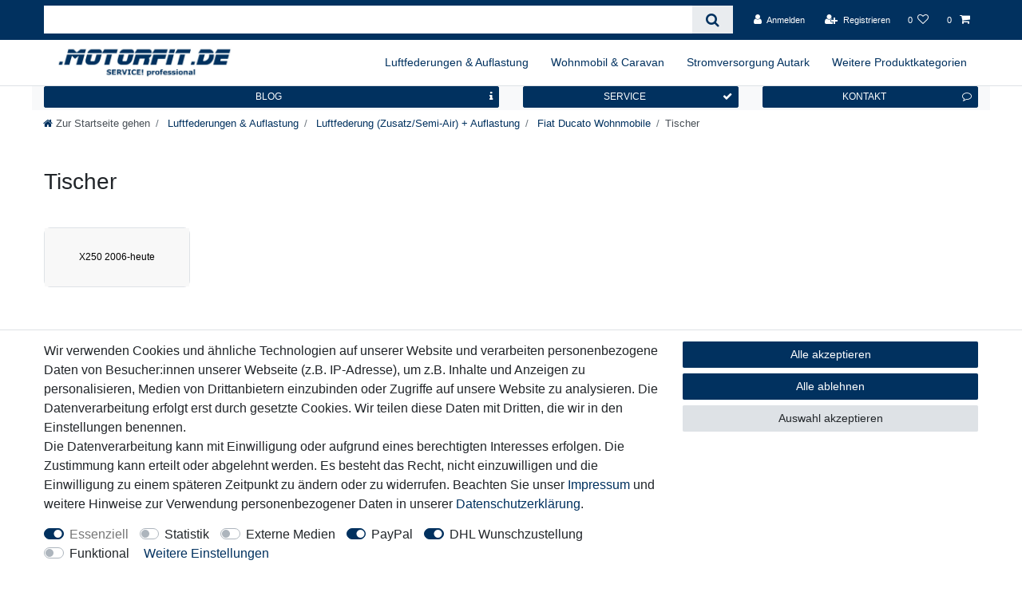

--- FILE ---
content_type: text/html; charset=UTF-8
request_url: https://www.motorfit.de/luftfederungen-professional/zusatz-luftfederung-semi-air/fiat-ducato-poessl-adria-uvm/tischer
body_size: 82882
content:






<!DOCTYPE html>

<html lang="de" data-framework="vue" prefix="og: http://ogp.me/ns#" class="icons-loading">

<head>
                        

    <script type="text/javascript">
    (function() {
        var _availableConsents = {"necessary.consent":[true,[],null],"necessary.session":[true,[],null],"necessary.csrf":[true,["XSRF-TOKEN"],null],"necessary.shopbooster_cookie":[true,["plenty_cache"],null],"tracking.Uptain":[false,["uptain"],false],"media.googleMaps":[null,[],null],"media.reCaptcha":[false,[],false],"paypal.paypal-cookies":[false,["X-PP-SILOVER","X-PP-L7","tsrc","paypalplus_session_v2"],true],"dhl_wunschpaket.google_cookies":[true,["google_map"],false],"convenience.languageDetection":[null,[],null]};
        var _allowedCookies = ["plenty_cache","XSRF-TOKEN","google_map","plenty-shop-cookie","PluginSetPreview","SID_PLENTY_ADMIN_15387","PreviewCookie"] || [];

        window.ConsentManager = (function() {
            var _consents = (function() {
                var _rawCookie = document.cookie.split(";").filter(function (cookie) {
                    return cookie.trim().indexOf("plenty-shop-cookie=") === 0;
                })[0];

                if (!!_rawCookie) {
                    try {
                        _rawCookie = decodeURIComponent(_rawCookie);
                    } catch (e) {
                        document.cookie = "plenty-shop-cookie= ; expires = Thu, 01 Jan 1970 00:00:00 GMT"
                        return null;
                    }

                    try {
                        return JSON.parse(
                            _rawCookie.trim().substr("plenty-shop-cookie=".length)
                        );
                    } catch (e) {
                        return null;
                    }
                }
                return null;
            })();

            Object.keys(_consents || {}).forEach(function(group) {
                if(typeof _consents[group] === 'object' && _consents[group] !== null)
                {
                    Object.keys(_consents[group] || {}).forEach(function(key) {
                        var groupKey = group + "." + key;
                        if(_consents[group][key] && _availableConsents[groupKey] && _availableConsents[groupKey][1].length) {
                            Array.prototype.push.apply(_allowedCookies, _availableConsents[groupKey][1]);
                        }
                    });
                }
            });

            if(!_consents) {
                Object.keys(_availableConsents || {})
                    .forEach(function(groupKey) {
                        if(_availableConsents[groupKey] && ( _availableConsents[groupKey][0] || _availableConsents[groupKey][2] )) {
                            Array.prototype.push.apply(_allowedCookies, _availableConsents[groupKey][1]);
                        }
                    });
            }

            var _setResponse = function(key, response) {
                _consents = _consents || {};
                if(typeof key === "object" && typeof response === "undefined") {
                    _consents = key;
                    document.dispatchEvent(new CustomEvent("consent-change", {
                        detail: {key: null, value: null, data: key}
                    }));
                    _enableScriptsOnConsent();
                } else {
                    var groupKey = key.split(".")[0];
                    var consentKey = key.split(".")[1];
                    _consents[groupKey] = _consents[groupKey] || {};
                    if(consentKey === "*") {
                        Object.keys(_availableConsents).forEach(function(aKey) {
                            if(aKey.split(".")[0] === groupKey) {
                                _consents[groupKey][aKey.split(".")[1]] = response;
                            }
                        });
                    } else {
                        _consents[groupKey][consentKey] = response;
                    }
                    document.dispatchEvent(new CustomEvent("consent-change", {
                        detail: {key: key, value: response, data: _consents}
                    }));
                    _enableScriptsOnConsent();
                }
                if(!_consents.hasOwnProperty('_id')) {
                    _consents['_id'] = "438ce1d7d6b0ada25be6d19230f7eb07668e1c5f";
                }

                Object.keys(_availableConsents).forEach(function(key) {
                    if((_availableConsents[key][1] || []).length > 0) {
                        if(_isConsented(key)) {
                            _availableConsents[key][1].forEach(function(cookie) {
                                if(_allowedCookies.indexOf(cookie) < 0) _allowedCookies.push(cookie);
                            });
                        } else {
                            _allowedCookies = _allowedCookies.filter(function(cookie) {
                                return _availableConsents[key][1].indexOf(cookie) < 0;
                            });
                        }
                    }
                });

                document.cookie = "plenty-shop-cookie=" + JSON.stringify(_consents) + "; path=/; secure";
            };
            var _hasResponse = function() {
                return _consents !== null;
            };

            var _expireDate = function() {
                var expireSeconds = 0;
                                const date = new Date();
                date.setSeconds(date.getSeconds() + expireSeconds);
                const offset = date.getTimezoneOffset() / 60;
                date.setHours(date.getHours() - offset)
                return date.toUTCString();
            }
            var _isConsented = function(key) {
                var groupKey = key.split(".")[0];
                var consentKey = key.split(".")[1];

                if (consentKey === "*") {
                    return Object.keys(_availableConsents).some(function (aKey) {
                        var aGroupKey = aKey.split(".")[0];
                        return aGroupKey === groupKey && _isConsented(aKey);
                    });
                } else {
                    if(!_hasResponse()) {
                        return _availableConsents[key][0] || _availableConsents[key][2];
                    }

                    if(_consents.hasOwnProperty(groupKey) && _consents[groupKey].hasOwnProperty(consentKey))
                    {
                        return !!_consents[groupKey][consentKey];
                    }
                    else {
                        if(!!_availableConsents[key])
                        {
                            return _availableConsents[key][0];
                        }

                        console.warn("Cookie has been blocked due to not being registered: " + key);
                        return false;
                    }
                }
            };
            var _getConsents = function() {
                var _result = {};
                Object.keys(_availableConsents).forEach(function(key) {
                    var groupKey = key.split(".")[0];
                    var consentKey = key.split(".")[1];
                    _result[groupKey] = _result[groupKey] || {};
                    if(consentKey !== "*") {
                        _result[groupKey][consentKey] = _isConsented(key);
                    }
                });
                return _result;
            };
            var _isNecessary = function(key) {
                return _availableConsents.hasOwnProperty(key) && _availableConsents[key][0];
            };
            var _enableScriptsOnConsent = function() {
                var elementsToEnable = document.querySelectorAll("script[data-cookie-consent]");
                Array.prototype.slice.call(elementsToEnable).forEach(function(el) {
                    if(el.dataset && el.dataset.cookieConsent && _isConsented(el.dataset.cookieConsent) && el.type !== "application/javascript") {
                        var newScript = document.createElement("script");
                        if(el.src) {
                            newScript.src = el.src;
                        } else {
                            newScript.textContent = el.textContent;
                        }
                        el.parentNode.replaceChild(newScript, el);
                    }
                });
            };
            window.addEventListener("load", _enableScriptsOnConsent);
                        // Cookie proxy
            (function() {
                var _data = {};
                var _splitCookieString = function(cookiesString) {

                    var _allCookies = cookiesString.split(";");
                    var regex = /[^=]+=[^;]*;?((?:expires|path|domain)=[^;]*;)*/gm;
                    var cookies = [];

                    _allCookies.forEach(function(cookie){
                        if(cookie.trim().indexOf("plenty-shop-cookie=") === 0) {
                            var cookieString = decodeURIComponent(cookiesString);
                            var match;
                            while((match = regex.exec(cookieString)) !== null) {
                                if(match.index === match.lastIndex) {
                                    regex.lastIndex++;
                                }
                                cookies.push(match[0]);
                            }
                        } else if(cookie.length) {
                            cookies.push(cookie);
                        }
                    });

                    return cookies;

                };
                var _parseCookies = function (cookiesString) {
                    return _splitCookieString(cookiesString).map(function(cookieString) {
                        return _parseCookie(cookieString);
                    });
                };
                var _parseCookie = function(cookieString) {
                    var cookie = {
                        name: null,
                        value: null,
                        params: {}
                    };
                    var match = /^([^=]+)=([^;]*);*((?:[^;]*;?)*)$/.exec(cookieString.trim());
                    if(match && match[1]) {
                        cookie.name = match[1];
                        cookie.value = match[2];

                        (match[3] || "").split(";").map(function(param) {
                            return /^([^=]+)=([^;]*);?$/.exec(param.trim());
                        }).filter(function(param) {
                            return !!param;
                        }).forEach(function(param) {
                            cookie.params[param[1]] = param[2];
                        });

                        if(cookie.params && !cookie.params.path) {
                            cookie.params.path = "/";
                        }
                    }

                    return cookie;
                };
                var _isAllowed = function(cookieName) {
                    return _allowedCookies.some(function(allowedCookie) {
                        var match = /^\/(.*)\/([gmiy]*)$/.exec(allowedCookie);
                        return (match && match[1] && (new RegExp(match[1], match[2])).test(cookieName))
                            || allowedCookie === cookieName;
                    });
                };
                var _set = function(cookieString) {
                    var cookie = _parseCookie(cookieString);
                                                                    var domainParts = (window.location.host || window.location.hostname).split(".");
                        if(domainParts[0] === "www") {
                            domainParts.shift();
                            cookie.domain = "." + domainParts.join(".");
                        } else {
                            cookie.domain = (window.location.host || window.location.hostname);
                        }
                                        if(cookie && cookie.name) {
                        if(_isAllowed(cookie.name)) {
                            var cookieValue = cookie.value || "";
                            _data[cookie.name] = cookieValue + Object.keys(cookie.params || {}).map(function(paramKey) {
                                                            if(paramKey === "expires") {
                                    return "";
                                }
                                                            return "; " + paramKey.trim() + "=" + cookie.params[paramKey].trim();
                            }).join("");
                        } else {
                            _data[cookie.name] = null;
                            console.warn("Cookie has been blocked due to privacy settings: " + cookie.name);
                        }
                        _update();
                    }
                };
                var _get = function() {
                    return Object.keys(_data).filter(function (key) {
                        return !!_data[key];
                    }).map(function (key) {
                        return key + "=" + (_data[key].split(";")[0]);
                    }).join("; ");
                };
                var _update = function() {
                    delete document.cookie;
                    var cookies = _parseCookies(document.cookie);
                    Object.keys(_data).forEach(function(key) {
                        if(!_data[key]) {
                            // unset cookie
                            var domains = (window.location.host || window.location.hostname).split(".");
                            while(domains.length > 1) {
                                document.cookie = key + "=; path=/; expires=Thu, 01 Jan 1970 00:00:01 GMT; domain="+domains.join(".");
                                document.cookie = key + "=; path=/; expires=Thu, 01 Jan 1970 00:00:01 GMT; domain=."+domains.join(".");
                                domains.shift();
                            }
                            document.cookie = key + "=; path=/; expires=Thu, 01 Jan 1970 00:00:01 GMT;";
                            delete _data[key];
                        } else {
                            var existingCookie = cookies.find(function(cookie) { return cookie.name === key; });
                            var parsedData = _parseCookie(key + "=" + _data[key]);
                            if(!existingCookie || existingCookie.value !== parsedData.value) {
                                document.cookie = key + "=" + _data[key];
                            } else {
                                // console.log('No changes to cookie: ' + key);
                            }
                        }
                    });

                    if(!document.__defineGetter__) {
                        Object.defineProperty(document, 'cookie', {
                            get: _get,
                            set: _set
                        });
                    } else {
                        document.__defineGetter__('cookie', _get);
                        document.__defineSetter__('cookie', _set);
                    }
                };

                _splitCookieString(document.cookie).forEach(function(cookie)
                {
                    _set(cookie);
                });

                _update();
            })();
            
            return {
                setResponse: _setResponse,
                hasResponse: _hasResponse,
                isConsented: _isConsented,
                getConsents: _getConsents,
                isNecessary: _isNecessary
            };
        })();
    })();
</script>


    
<meta charset="utf-8">
<meta http-equiv="X-UA-Compatible" content="IE=edge">
<meta name="viewport" content="width=device-width, initial-scale=1">
<meta name="generator" content="plentymarkets" />
<meta name="format-detection" content="telephone=no"> 
<link rel="icon" type="image/x-icon" href="/favicon.ico">



            <link rel="canonical" href="https://www.motorfit.de/luftfederungen-professional/zusatz-luftfederung-semi-air/fiat-ducato-poessl-adria-uvm/tischer">
    
                        <link rel="alternate" hreflang="x-default" href="https://www.motorfit.de/luftfederungen-professional/zusatz-luftfederung-semi-air/fiat-ducato-poessl-adria-uvm/tischer"/>
                    <link rel="alternate" hreflang="de" href="https://www.motorfit.de/luftfederungen-professional/zusatz-luftfederung-semi-air/fiat-ducato-poessl-adria-uvm/tischer"/>
            
<style data-font="Custom-Font">
    
                
        .icons-loading .fa { visibility: hidden !important; }
</style>

<link rel="preload" href="https://cdn02.plentymarkets.com/hf4jsia4b11a/plugin/13/ceres/css/ceres-icons.css" as="style" onload="this.onload=null;this.rel='stylesheet';">
<noscript><link rel="stylesheet" href="https://cdn02.plentymarkets.com/hf4jsia4b11a/plugin/13/ceres/css/ceres-icons.css"></noscript>


<link rel="preload" as="style" href="https://cdn02.plentymarkets.com/hf4jsia4b11a/plugin/13/ceres/css/ceres-base.css?v=219b50503bab29ca07eb639519c49828dac2718a">
    <link rel="stylesheet" href="https://cdn02.plentymarkets.com/hf4jsia4b11a/plugin/13/ceres/css/ceres-base.css?v=219b50503bab29ca07eb639519c49828dac2718a">


<script type="application/javascript">
    /*! loadCSS. [c]2017 Filament Group, Inc. MIT License */
    /* This file is meant as a standalone workflow for
    - testing support for link[rel=preload]
    - enabling async CSS loading in browsers that do not support rel=preload
    - applying rel preload css once loaded, whether supported or not.
    */
    (function( w ){
        "use strict";
        // rel=preload support test
        if( !w.loadCSS ){
            w.loadCSS = function(){};
        }
        // define on the loadCSS obj
        var rp = loadCSS.relpreload = {};
        // rel=preload feature support test
        // runs once and returns a function for compat purposes
        rp.support = (function(){
            var ret;
            try {
                ret = w.document.createElement( "link" ).relList.supports( "preload" );
            } catch (e) {
                ret = false;
            }
            return function(){
                return ret;
            };
        })();

        // if preload isn't supported, get an asynchronous load by using a non-matching media attribute
        // then change that media back to its intended value on load
        rp.bindMediaToggle = function( link ){
            // remember existing media attr for ultimate state, or default to 'all'
            var finalMedia = link.media || "all";

            function enableStylesheet(){
                // unbind listeners
                if( link.addEventListener ){
                    link.removeEventListener( "load", enableStylesheet );
                } else if( link.attachEvent ){
                    link.detachEvent( "onload", enableStylesheet );
                }
                link.setAttribute( "onload", null );
                link.media = finalMedia;
            }

            // bind load handlers to enable media
            if( link.addEventListener ){
                link.addEventListener( "load", enableStylesheet );
            } else if( link.attachEvent ){
                link.attachEvent( "onload", enableStylesheet );
            }

            // Set rel and non-applicable media type to start an async request
            // note: timeout allows this to happen async to let rendering continue in IE
            setTimeout(function(){
                link.rel = "stylesheet";
                link.media = "only x";
            });
            // also enable media after 3 seconds,
            // which will catch very old browsers (android 2.x, old firefox) that don't support onload on link
            setTimeout( enableStylesheet, 3000 );
        };

        // loop through link elements in DOM
        rp.poly = function(){
            // double check this to prevent external calls from running
            if( rp.support() ){
                return;
            }
            var links = w.document.getElementsByTagName( "link" );
            for( var i = 0; i < links.length; i++ ){
                var link = links[ i ];
                // qualify links to those with rel=preload and as=style attrs
                if( link.rel === "preload" && link.getAttribute( "as" ) === "style" && !link.getAttribute( "data-loadcss" ) ){
                    // prevent rerunning on link
                    link.setAttribute( "data-loadcss", true );
                    // bind listeners to toggle media back
                    rp.bindMediaToggle( link );
                }
            }
        };

        // if unsupported, run the polyfill
        if( !rp.support() ){
            // run once at least
            rp.poly();

            // rerun poly on an interval until onload
            var run = w.setInterval( rp.poly, 500 );
            if( w.addEventListener ){
                w.addEventListener( "load", function(){
                    rp.poly();
                    w.clearInterval( run );
                } );
            } else if( w.attachEvent ){
                w.attachEvent( "onload", function(){
                    rp.poly();
                    w.clearInterval( run );
                } );
            }
        }


        // commonjs
        if( typeof exports !== "undefined" ){
            exports.loadCSS = loadCSS;
        }
        else {
            w.loadCSS = loadCSS;
        }
    }( typeof global !== "undefined" ? global : this ) );

    (function() {
        var checkIconFont = function() {
            if(!document.fonts || document.fonts.check("1em FontAwesome")) {
                document.documentElement.classList.remove('icons-loading');
            }
        };

        if(document.fonts) {
            document.fonts.addEventListener("loadingdone", checkIconFont);
            window.addEventListener("load", checkIconFont);
        }
        checkIconFont();
    })();
</script>

                    

<!-- Extend the existing style with a template -->
                    



        
    
    
              

    
    
    
    
    

                    


<meta name="robots" content="ALL">
<meta property="og:title" content="Tischer | Motorfit.de"/>
<meta property="og:type" content="article"/>
<meta property="og:url" content="https://www.motorfit.de/luftfederungen-professional/zusatz-luftfederung-semi-air/fiat-ducato-poessl-adria-uvm/tischer"/>
<meta property="og:image" content="https://cdn02.plentymarkets.com/hf4jsia4b11a/frontend/motorfit/motorfit-blau.jpg"/>
<meta property="thumbnail" content="https://cdn02.plentymarkets.com/hf4jsia4b11a/frontend/motorfit/motorfit-blau.jpg"/>

<script type="application/ld+json">
{
    "@context": "http://schema.org",
    "@type": "WebSite",
    "url": "https://www.motorfit.de/luftfederungen-professional/zusatz-luftfederung-semi-air/fiat-ducato-poessl-adria-uvm/tischer"
    }
</script>

<title>Tischer | Motorfit.de</title>
    
                <style>@media screen and (min-width: 576px) {
.top-bar-items { flex-direction: row !important;  align-items: center !important; }
}

'Saira Condensed',sans-serif

/* saira-condensed-regular - latin */
@font-face {
  font-display: swap;
  font-family: 'Saira Condensed';
  font-style: normal;
  font-weight: 400;
  src: url('https://www.motorfit.de/saira-condensed-v11-latin-regular.woff2') format('woff2'); /* Chrome 36+, Opera 23+, Firefox 39+, Safari 12+, iOS 10+ */
}

/* saira-condensed-600 - latin */
@font-face {
  font-display: swap; 
  font-family: 'Saira Condensed';
  font-style: normal;
  font-weight: 600;
  src: url('https://www.motorfit.de/saira-condensed-v11-latin-600.woff2') format('woff2'); /* Chrome 36+, Opera 23+, Firefox 39+, Safari 12+, iOS 10+ */
}

/* saira-condensed-700 - latin */
@font-face {
  font-display: swap; 
  font-family: 'Saira Condensed';
  font-style: normal;
  font-weight: 700;
  src: url('https://www.motorfit.de/saira-condensed-v11-latin-700.woff2') format('woff2'); /* Chrome 36+, Opera 23+, Firefox 39+, Safari 12+, iOS 10+ */
}

/* saira-condensed-800 - latin */
@font-face {
  font-display: swap; 
  font-family: 'Saira Condensed';
  font-style: normal;
  font-weight: 800;
  src: url('https://www.motorfit.de/saira-condensed-v11-latin-800.woff2') format('woff2'); /* Chrome 36+, Opera 23+, Firefox 39+, Safari 12+, iOS 10+ */
}

/* saira-condensed-900 - latin */
@font-face {
  font-display: swap; 
  font-family: 'Saira Condensed';
  font-style: normal;
  font-weight: 900;
  src: url('https://www.motorfit.de/saira-condensed-v11-latin-900.woff2') format('woff2'); /* Chrome 36+, Opera 23+, Firefox 39+, Safari 12+, iOS 10+ */
}

.infobox { border:1px solid #0a4b85; margin-bottom: 20px; margin-top: 20px; }
.infobox h3 { background-color:#0a4b85; color:white !important; margin:0 !important; padding:5px 0 5px 20px; }
.infobox p { padding:5px 5px 5px 20px }
.infobox ul { padding: 10px !important;}
.infobox li { margin-left: 20px; }



.solar .infobox { border:1px solid #0069b3; }
.solar .infobox h3 { background-color:#0069b3; }
.solar h1 { border-bottom: none; margin-top: 20px; font-size: 190%; font-weight: normal; }
.solar h2 { border-top: 1px solid #0069b3; padding-top: 20px; font-weight: normal; font-size: 160%;}
.solar h4 { margin: 20px 0; text-align: center; color: #0069b3; letter-spacing: 1px; word-spacing: 2px;}
.solar p { font-size: 110%; }
.solar ul li { font-size: 120%; list-style-type:disc; margin-left:25px; }
.solar .infobox ul li { font-size: 100%; }

.solar2 .infobox { border:1px solid #0069b3; }
.solar2 .infobox h3 { background-color:#0069b3; }
.solar2 h1 { border-bottom: none; margin-top: 20px; font-size: 190%; font-weight: normal; }
.solar2 h2 { color: #008ebd; font-weight: bold; font-size: 200%; padding-top: 30px; }
.solar2 h4 { margin: 20px 0; text-align: center; color: #0069b3; letter-spacing: 1px; word-spacing: 2px;}
.solar2 p { font-size: 110%; }
.solar2 ul li { font-size: 120%; list-style-type:disc; margin-left:25px; }
.solar2 .infobox ul li { font-size: 100%; }

.motorfit .infobox { border:1px solid #0069b3; }
.motorfit .infobox h3 { background-color:#0069b3; }
.motorfit h1 { border-bottom: none; margin-top: 20px; font-size: 190%; font-weight: normal; }
.motorfit h2 { border-top: 1px solid #0069b3; padding-top: 20px; font-weight: normal; font-size: 160%;}
.motorfit h4 { margin: 20px 0; text-align: center; color: #0069b3; letter-spacing: 1px; word-spacing: 2px;}
.motorfit p { font-size: 110%; }
.motorfit ul li { font-size: 120%; list-style-type:disc; margin-left:25px; }
.motorfit .infobox ul li { font-size: 100%; }

.dieselfit .infobox { border:1px solid #0069b3; }
.dieselfit .infobox h3 { background-color:#0069b3; }
.dieselfit h1 { border-bottom: none; margin-top: 20px; font-size: 190%; font-weight: normal; }
.dieselfit h2 { border-top: 1px solid #0069b3; padding-top: 20px; font-weight: normal; font-size: 160%;}
.dieselfit h4 { margin: 20px 0; text-align: center; color: #0069b3; letter-spacing: 1px; word-spacing: 2px;}
.dieselfit p { font-size: 110%; }
.dieselfit ul li { font-size: 120%; list-style-type:disc; margin-left:25px; }
.dieselfit .infobox ul li { font-size: 100%; }

.spritfit .infobox { border:1px solid #0069b3; }
.spritfit .infobox h3 { background-color:#0069b3; }
.spritfit h1 { border-bottom: none; margin-top: 20px; font-size: 190%; font-weight: normal; }
.spritfit h2 { border-top: 1px solid #0069b3; padding-top: 20px; font-weight: normal; font-size: 160%;}
.spritfit h4 { margin: 20px 0; text-align: center; color: #0069b3; letter-spacing: 1px; word-spacing: 2px;}
.spritfit p { font-size: 110%; }
.spritfit ul li { font-size: 120%; list-style-type:disc; margin-left:25px; }
.spritfit .infobox ul li { font-size: 100%; }


.solar table {
	background:#e9eae8;
	background:rgba(105,115,100,.15);
	-webkit-border-radius:0 0 10px 10px;
	-moz-border-radius:0 0 10px 10px;
	border-radius:0 0 10px 10px;
	border-collapse:collapse;
	border-spacing:0;
	text-align:left;
	width:100%;}
.solar caption {
	background:#656e70;
	background:-webkit-gradient(linear, left top, left bottom, from(#656e70),
color-stop(50%, #515b5c), color-stop(50.1%, #465153), to(#323e40));
	background:-moz-linear-gradient(top, #656e70, #515b5c 50%, #465153 50.1%, #323e40);
	background:linear-gradient(top, #656e70, #515b5c 50%, #465153 50.1%, #323e40);
	-webkit-border-radius:10px 10px 0 0;
	-moz-border-radius:10px 10px 0 0;
	border-radius:10px 10px 0 0;
	color:#fff;
	font-size:15px;
	font-weight:bold;
 	padding:10px 0 10px 10px;
 	text-align:left;
	text-shadow:0 -1px 1px rgba(0,0,0,.5);}
.solar small { color:#a3a8a9; }
.solar thead { background-color: #077dc3; color:#fff; }
.solar thead th { padding:10px 0 10px 10px; }
.solar tr { border-bottom: 1px solid white; }
.solar td {
	background:#d9dcd8;
	background:-webkit-gradient(linear, left top, left bottom, from(#d9dcd8),
color-stop(50%, #d0d4ce), color-stop(50.1%, #cbcfc9), to(#c3c7c1));
	background:-moz-linear-gradient(top, #d9dcd8, #d0d4ce 50%, #cbcfc9 50.1%, #c3c7c1);
	background:linear-gradient(top, #d9dcd8, #d0d4ce 50%, #cbcfc9 50.1%, #c3c7c1);
	color:#424242;
 	padding:10px 0 10px 10px;
 	text-align:left;}

.hs h1 { letter-spacing: 1px; background-color: #a1b0d6; color: white; font-weight: normal; padding: 5px 8px; font-size: 160%; }
.hs h2 { font-size: 150%; color: #00529e; border-top:none; margin-top: 20px; padding:0 0 10px 0; }


.votronic h1 { border-bottom: 1px dotted #0a4b85; }
.votronic h2 { border-top: 1px solid #0a4b85; }
.votronic h3 { margin: 20px 0; color:#0a4b85 }
table.votronic { width:100%;}
table.votronic td { padding:5px; }
table.votronic tr:nth-child(2n) { background-color:#eceff8; }

.vb h1 { margin-bottom: 30px; }
.vb h3 { margin: 20px 0px; color: #077dc3; }
.vb .infobox { border:1px solid #077dc3; margin-bottom: 20px; margin-top: 20px; }
.vb .infobox h3 { background-color:#077dc3; color:white !important; margin:0 !important; padding:5px 0 5px 20px; }

.launch .infobox { border:1px solid #faa; margin: 40px 0; }
.launch .infobox h3 { background-color:red; color:white; text-align:left; }
.launch h1 { border-bottom: none; margin-top: 20px; font-size: 190%; font-weight: normal; }
.launch h2 { border-top: 1px solid #faa; padding-top: 20px; font-weight: normal; font-size: 160%;}
.launch h3 { margin: 30px 0; text-align: center; color: #faa; }
.launch h4 { margin: 10px 0; }
.launch p { font-size: 110%; }
.launch ul li { font-size: 120%; list-style-type:disc; margin-left:25px; }

.golo { font-family:"Open Sans", Helvetica,Arial; }
.golo .infobox { border:1px solid #19ca9c; margin: 40px 0; }
.golo .infobox h3 { background-color:#19ca9c; color:white; text-align:left; }
.golo h1 { border-bottom: none; margin-top: 20px; font-size: 190%; font-weight: normal; }
.golo h2 { border-top: 1px solid #19ca9c; padding-top: 20px; font-weight: normal; font-size: 160%;}
.golo h3 { margin: 30px 0; text-align: center; color: #19ca9c; }
.golo h4 { margin: 10px 0; }
.golo p { font-size: 110%; }
.golo ul li { font-size: 120%; list-style-type:round; }

.goog-te-gadget-simple {
    background-color: #fff;
    border: 1px solid #e0e0e0 !important;
    font-size: 10pt;
    display: inline-block;
    padding-top: 2px !important;
    padding-bottom: 3px !important;
	margin-top: 1px !important; 
}

.widget-background .huge-font .widget-code { font-size: 1em; }

.cmp-product-thumb .thumb-title {   font-weight: 800; }
small, .small, .btn-labeled {  font-size: 90%; }
.cmp-product-thumb .add-to-basket-lg-container { border-color: transparent #f7f7f97a transparent transparent; }

.bg-info { display: none !important; }
.list-controls-inner .btn { font-size: 1.5rem; }

.navbar-brand { padding: 0 !important; }
.nav-text .text-truncate { white-space: wrap; font-size: 12px; }

.margin2rem { margin-bottom: 0.2rem !important; }
@media (max-width: 768px) { 
.margin2rem { display:none; } 
.navbar-brand img { max-height: 32px; }
.p-3 { padding: 0.5rem !important; } }
@media (min-width:576px) and (max-width: 768px) { .blogleiste > .col-12 { flex: 0 0 33% !important; }

.pr-2, .px-2 {   padding-right: .2rem !important; }
.pl-2, .px-2 {   padding-left: .2rem !important; }

.widget-navigation-tree ul li.is-open ul li .expand-nav {  margin-left: 0 !important; }
.widget-navigation-tree .nav-item .expand-nav { width: 0.75rem !important; }

.start-klein h3 { font-size: 11px !important;  }
.start-klein p { font-size: 11px !important;  }
@media (max-width: 1920px) { .start-klein h3 { font-size: 11px !important; }  }


.base-price {
  display: unset !important; }

.page-singleitem .base-price {
  display: unset !important; }

.page-singleitem .base-price
 {
  display: block !important; }

.availability {
  font-size: 100% !important; }
.availability span {
  font-size: 100% !important; }
.lieferzeit  {
  font-size: 100% !important; }</style>
                <!-- Matomo -->
<script>
  var _paq = window._paq = window._paq || [];
  /* tracker methods like "setCustomDimension" should be called before "trackPageView" */
  _paq.push(['trackPageView']);
  _paq.push(['enableLinkTracking']);
  (function() {
    var u="//www.xfe.de/matomo/";
    _paq.push(['setTrackerUrl', u+'matomo.php']);
    _paq.push(['setSiteId', '1']);
    var d=document, g=d.createElement('script'), s=d.getElementsByTagName('script')[0];
    g.async=true; g.src=u+'matomo.js'; s.parentNode.insertBefore(g,s);
  })();
</script>
<!-- End Matomo Code -->
    <script><!-- Matomo -->
<script>
  var _paq = window._paq = window._paq || [];
  /* tracker methods like "setCustomDimension" should be called before "trackPageView" */
  _paq.push(['trackPageView']);
  _paq.push(['enableLinkTracking']);
  (function() {
    var u="//www.xfe.de/matomo/";
    _paq.push(['setTrackerUrl', u+'matomo.php']);
    _paq.push(['setSiteId', '1']);
    var d=document, g=d.createElement('script'), s=d.getElementsByTagName('script')[0];
    g.async=true; g.src=u+'matomo.js'; s.parentNode.insertBefore(g,s);
  })();
</script>
<!-- End Matomo Code -->

<script>
  const dfLayerOptions = {
    installationId: '0a592e03-ad8f-4abe-86eb-3d06b06c5a9c',
    zone: 'eu1'
  };

  

  (function (l, a, y, e, r, s) {
    r = l.createElement(a); r.onload = e; r.async = 1; r.src = y;
    s = l.getElementsByTagName(a)[0]; s.parentNode.insertBefore(r, s);
  })(document, 'script', 'https://cdn.doofinder.com/livelayer/1/js/loader.min.js', function () {
    doofinderLoader.load(dfLayerOptions);
  });
</script></script>
                        <link rel="stylesheet" href="https://cdn02.plentymarkets.com/hf4jsia4b11a/plugin/13/wwdoofinder/css/app.css">
<link rel="stylesheet" href="https://cdn02.plentymarkets.com/hf4jsia4b11a/plugin/13/wwdoofinder/css/app-scss.css">
            <style>
    #paypal_loading_screen {
        display: none;
        position: fixed;
        z-index: 2147483640;
        top: 0;
        left: 0;
        width: 100%;
        height: 100%;
        overflow: hidden;

        transform: translate3d(0, 0, 0);

        background-color: black;
        background-color: rgba(0, 0, 0, 0.8);
        background: radial-gradient(ellipse closest-corner, rgba(0,0,0,0.6) 1%, rgba(0,0,0,0.8) 100%);

        color: #fff;
    }

    #paypal_loading_screen .paypal-checkout-modal {
        font-family: "HelveticaNeue", "HelveticaNeue-Light", "Helvetica Neue Light", helvetica, arial, sans-serif;
        font-size: 14px;
        text-align: center;

        box-sizing: border-box;
        max-width: 350px;
        top: 50%;
        left: 50%;
        position: absolute;
        transform: translateX(-50%) translateY(-50%);
        cursor: pointer;
        text-align: center;
    }

    #paypal_loading_screen.paypal-overlay-loading .paypal-checkout-message, #paypal_loading_screen.paypal-overlay-loading .paypal-checkout-continue {
        display: none;
    }

    .paypal-checkout-loader {
        display: none;
    }

    #paypal_loading_screen.paypal-overlay-loading .paypal-checkout-loader {
        display: block;
    }

    #paypal_loading_screen .paypal-checkout-modal .paypal-checkout-logo {
        cursor: pointer;
        margin-bottom: 30px;
        display: inline-block;
    }

    #paypal_loading_screen .paypal-checkout-modal .paypal-checkout-logo img {
        height: 36px;
    }

    #paypal_loading_screen .paypal-checkout-modal .paypal-checkout-logo img.paypal-checkout-logo-pp {
        margin-right: 10px;
    }

    #paypal_loading_screen .paypal-checkout-modal .paypal-checkout-message {
        font-size: 15px;
        line-height: 1.5;
        padding: 10px 0;
    }

    #paypal_loading_screen.paypal-overlay-context-iframe .paypal-checkout-message, #paypal_loading_screen.paypal-overlay-context-iframe .paypal-checkout-continue {
        display: none;
    }

    .paypal-spinner {
        height: 30px;
        width: 30px;
        display: inline-block;
        box-sizing: content-box;
        opacity: 1;
        filter: alpha(opacity=100);
        animation: rotation .7s infinite linear;
        border-left: 8px solid rgba(0, 0, 0, .2);
        border-right: 8px solid rgba(0, 0, 0, .2);
        border-bottom: 8px solid rgba(0, 0, 0, .2);
        border-top: 8px solid #fff;
        border-radius: 100%
    }

    .paypalSmartButtons div {
        margin-left: 10px;
        margin-right: 10px;
    }
</style>            <script type="text/javascript">
    window.mfThemePublicPath = "https://cdn02.plentymarkets.com/hf4jsia4b11a/plugin/13/motorfittheme/js/dist/"
</script>


<script src="https://cdn02.plentymarkets.com/hf4jsia4b11a/plugin/13/motorfittheme/js/dist/mfTheme.min.js?v=219b50503bab29ca07eb639519c49828dac2718a"></script>            <script type="text/javascript">
  var _paq = window._paq = window._paq || [];
  /* tracker methods like "setCustomDimension" should be called before "trackPageView" */
  _paq.push(['trackPageView']);
  _paq.push(['enableLinkTracking']);
  (function() {
    var u="//www.xfe.de/matomo/";
    _paq.push(['setTrackerUrl', u+'matomo.php']);
    _paq.push(['setSiteId', '1']);
    var d=document, g=d.createElement('script'), s=d.getElementsByTagName('script')[0];
    g.async=true; g.src=u+'matomo.js'; s.parentNode.insertBefore(g,s);
  })();
</script>

<link rel="stylesheet" href="https://cdn02.plentymarkets.com/hf4jsia4b11a/plugin/13/motorfittheme/css/mfTheme.min.css?v=219b50503bab29ca07eb639519c49828dac2718a" media="none" onload="if(media!='all')media='all'">
<noscript><link rel="stylesheet" href="https://cdn02.plentymarkets.com/hf4jsia4b11a/plugin/13/motorfittheme/css/mfTheme.min.css?v=219b50503bab29ca07eb639519c49828dac2718a"></noscript>

    
        </head>

<body class="page-category-item page-category category-14366 ">

                    

<script>
    if('ontouchstart' in document.documentElement)
    {
        document.body.classList.add("touch");
    }
    else
    {
        document.body.classList.add("no-touch");
    }
</script>

<div id="vue-app" data-server-rendered="true" class="app"><div template="#vue-notifications" class="notification-wrapper"></div> <header id="page-header" class="sticky-top"><div class="container-max"><div class="row flex-row-reverse position-relative"><div id="page-header-parent" data-header-offset class="col-12 header-container"><div class="top-bar header-fw bg-primary"><div class="container-max px-0 pr-lg-3"><div class="row mx-0 flex-row-reverse position-relative"><div class="top-bar-items search-permanent d-flex flex-grow-1 flex-column-reverse flex-md-row"><div class="always-visible-search flex-grow-1"><div class="container-max"><div class="position-relative"><div class="d-flex flex-grow-1 position-relative my-2"><input type="search" placeholder="" aria-label="Suchbegriff" value="" class="search-input flex-grow-1 px-3 py-2"> <button type="submit" aria-label="Suche" class="search-submit px-3"><i aria-hidden="true" class="fa fa-fw fa-search"></i></button></div> <!----></div></div></div> <div class="controls"><ul id="controlsList" class="controls-list mb-0 d-flex list-inline pl-2 pl-sm-1 pl-md-0"><li class="list-inline-item control-user"><!----></li> <li class="list-inline-item control-wish-list"><a href="/wish-list" rel="nofollow" aria-label="Wunschliste" class="nav-link"><span class="badge-right mr-1 d-none d-sm-inline">0</span> <i aria-hidden="true" class="fa fa-heart-o"></i></a></li> <li class="list-inline-item control-basket position-relative"><a href="#" class="toggle-basket-preview nav-link"><span class="mr-2">0</span> <i aria-hidden="true" class="fa fa-shopping-cart"></i></a> <!----></li></ul></div></div></div></div> <div class="container-max px-0 px-lg-3"><div class="row mx-0 flex-row-reverse"></div></div></div> <nav class="navbar header-fw p-0 border-bottom bg-white megamenu unfixed"><div class="container-max d-block"><div class="row mx-0 position-relative d-flex"><div class="brand-wrapper px-lg-3 d-flex flex-fill"><a href="/" class="navbar-brand py-2"><picture data-alt="Motorfit.de"><source srcset="https://cdn02.plentymarkets.com/hf4jsia4b11a/frontend/motorfit/motorfit-blau.jpg"> <img src="https://cdn02.plentymarkets.com/hf4jsia4b11a/frontend/motorfit/motorfit-blau.jpg" alt="Motorfit.de" class="img-fluid"></picture></a> <button id="mobile-navigation-toggler" type="button" class="navbar-toggler d-lg-none p-3">
                    ☰
                </button></div> <div class="main-navbar-collapsable d-none d-lg-block"><ul class="mainmenu p-0 m-0 d-flex"><li class="ddown"><a href="/luftfederungen-professional" itemprop="name">
                        Luftfederungen &amp; Auflastung
                    </a> <ul data-level="1" class="collapse nav-dropdown-0"><li><ul class="collapse-inner"><li class="level1"><a href="/luftfederungen-professional/zusatz-luftfederung-semi-air" itemprop="name">Luftfederung (Zusatz/Semi-Air) + Auflastung</a></li> <li class="level2"><a href="/luftfederungen-professional/zusatz-luftfederung-semi-air/mb-sprinter-4x4" itemprop="name">MB Sprinter W907 VS30 4x4</a></li> <li class="level2"><a href="/luftfederungen-professional/zusatz-luftfederung-semi-air/mb-sprinter-vs30" itemprop="name">MB Sprinter W910 VS30 AL-KO</a></li> <li class="level2"><a href="/luftfederungen-professional/zusatz-luftfederung-semi-air/eura-mobil-contura" itemprop="name">EURA MOBIL Contura AL-KO</a></li> <li class="level2 bt-more"><a href="/luftfederungen-professional/zusatz-luftfederung-semi-air">Mehr...</a></li></ul></li> <li><ul class="collapse-inner"><li class="level1"><a href="/luftfederungen-professional/voll-luftfederung-full-air" itemprop="name">Voll-Luftfederung (Voll/Full-Air 2C 4C)</a></li> <li class="level2"><a href="/luftfederungen-professional/voll-luftfederung-full-air/al-ko---fiat-ducato" itemprop="name">AL-KO + Fiat Ducato</a></li> <li class="level2"><a href="/luftfederungen-professional/voll-luftfederung-full-air/fiat-ducato" itemprop="name">Fiat Ducato</a></li> <li class="level2"><a href="/luftfederungen-professional/voll-luftfederung-full-air/al-ko---mb-sprinter" itemprop="name">AL-KO + MB Sprinter</a></li> <li class="level2 bt-more"><a href="/luftfederungen-professional/voll-luftfederung-full-air">Mehr...</a></li></ul></li> <li><ul class="collapse-inner"><li class="level1"><a href="/luftfederungen-professional/verstaerkte-zusatzfedern" itemprop="name">Verstärkte Federn (CoilSpring)</a></li> <li class="level2"><a href="/luftfederungen-professional/verstaerkte-zusatzfedern/alko---fiat" itemprop="name">ALKO + FIAT</a></li> <li class="level2"><a href="/luftfederungen-professional/verstaerkte-zusatzfedern/citroen-jumper" itemprop="name">Citroen Jumper</a></li> <li class="level2"><a href="/luftfederungen-professional/verstaerkte-zusatzfedern/citroen-jumpy-combi-spacetourer" itemprop="name">Citroen Jumpy Combi / Spacetourer</a></li> <li class="level2 bt-more"><a href="/luftfederungen-professional/verstaerkte-zusatzfedern">Mehr...</a></li></ul></li> <li><ul class="collapse-inner"><li class="level1"><a href="/luftfederungen-professional/luftfederung-pick-up" itemprop="name">Luftfederung Pick-Up</a></li> <li class="level2"><a href="/luftfederungen-professional/luftfederung-pick-up/isuzu-d-max" itemprop="name">Isuzu D-MAX</a></li> <li class="level2"><a href="/luftfederungen-professional/luftfederung-pick-up/an120-an130-gun-2016-heute" itemprop="name">Toyota Hilux 2016- AN120/AN130 GUN</a></li> <li class="level2"><a href="/luftfederungen-professional/luftfederung-pick-up/ford-ranger-2023-heute" itemprop="name">Ford Ranger 2023-heute</a></li> <li class="level2 bt-more"><a href="/luftfederungen-professional/luftfederung-pick-up">Mehr...</a></li></ul></li> <li><ul class="collapse-inner"><li class="level1"><a href="/luftfederungen-professional/zubehoer" itemprop="name">VB Ersatzteilservice und Zubehör</a></li> <li class="level2"><a href="/luftfederungen-professional/zubehoer/ersatzteile" itemprop="name">Gängige Ersatzteile / Luftbälge</a></li> <li class="level2"><a href="/luftfederungen-professional/zubehoer/ersatzteile-gesamt" itemprop="name">Ersatzteile (gesamt)</a></li> <li class="level2"><a href="/luftfederungen-professional/zubehoer/manometer-kompressor" itemprop="name">Manometer/Kompressor</a></li> <li class="level2 bt-more"><a href="/luftfederungen-professional/zubehoer">Mehr...</a></li></ul></li> <li><ul class="collapse-inner"><li class="level1"><a href="/luftfederungen-professional/luftfederung-reha-fahrzeuge" itemprop="name">Luftfederung Reha-Fahrzeuge</a></li></ul></li> <li><ul class="collapse-inner"><li class="level1"><a href="/luftfederungen-professional/auflastung" itemprop="name">Auflastung</a></li> <li class="level2"><a href="/luftfederungen-professional/auflastung/ford-ranger" itemprop="name">Ford Ranger</a></li> <li class="level2"><a href="/luftfederungen-professional/auflastung/mercedes-benz" itemprop="name">Mercedes-Benz</a></li> <li class="level2"><a href="/luftfederungen-professional/auflastung/toyota-hilux" itemprop="name">Toyota Hilux</a></li> <li class="level2 bt-more"><a href="/luftfederungen-professional/auflastung">Mehr...</a></li></ul></li> <li><ul class="collapse-inner"><li class="level1"><a href="/luftfederungen-professional/raeder-fuer-auflastung" itemprop="name">Räder für Auflastung</a></li> <li class="level2"><a href="/luftfederungen-professional/raeder-fuer-auflastung/felgenzubehoer" itemprop="name">Felgenzubehör</a></li></ul></li> <li><ul class="collapse-inner"><li class="level1"><a href="/luftfederungen-professional/suche-nach-wohnmobil" itemprop="name">Suche nach Wohnmobil</a></li> <li class="level2"><a href="/luftfederungen-professional/suche-nach-wohnmobil/adria" itemprop="name">Adria</a></li> <li class="level2"><a href="/luftfederungen-professional/suche-nach-wohnmobil/bavaria-camp" itemprop="name">Bavaria-Camp</a></li> <li class="level2"><a href="/luftfederungen-professional/suche-nach-wohnmobil/bimobil" itemprop="name">Bimobil</a></li> <li class="level2 bt-more"><a href="/luftfederungen-professional/suche-nach-wohnmobil">Mehr...</a></li></ul></li> <li><ul class="collapse-inner"><li class="level1"><a href="/luftfederungen-professional/spurverbreiterungen" itemprop="name">Spurverbreiterungen / Spurplatten</a></li> <li class="level2"><a href="/luftfederungen-professional/spurverbreiterungen/fiat-ducato-x250" itemprop="name">Fiat Ducato X250</a></li> <li class="level2"><a href="/luftfederungen-professional/spurverbreiterungen/ford-transit-nugget" itemprop="name">Ford Transit / Nugget</a></li> <li class="level2"><a href="/luftfederungen-professional/spurverbreiterungen/landrover-defender" itemprop="name">Landrover Defender</a></li> <li class="level2 bt-more"><a href="/luftfederungen-professional/spurverbreiterungen">Mehr...</a></li></ul></li></ul></li> <li class="ddown"><a href="/wohnmobil-caravan" itemprop="name">
                        Wohnmobil &amp; Caravan
                    </a> <ul data-level="1" class="collapse nav-dropdown-1"><li><ul class="collapse-inner"><li class="level1"><a href="/wohnmobil-caravan/trocken-und-trenntoiletten" itemprop="name">Trocken- und Trenntoiletten</a></li> <li class="level2"><a href="/wohnmobil-caravan/trocken-und-trenntoiletten/clesana" itemprop="name">Clesana</a></li> <li class="level2"><a href="/wohnmobil-caravan/trocken-und-trenntoiletten/separett" itemprop="name">Separett</a></li> <li class="level2"><a href="/wohnmobil-caravan/trocken-und-trenntoiletten/trelino" itemprop="name">Trelino®</a></li> <li class="level2 bt-more"><a href="/wohnmobil-caravan/trocken-und-trenntoiletten">Mehr...</a></li></ul></li> <li><ul class="collapse-inner"><li class="level1"><a href="/wohnmobil-caravan/camping-outdoor" itemprop="name">Camping &amp; Outdoor Katalog</a></li> <li class="level2"><a href="/wohnmobil-caravan/camping-outdoor/dicht-und-klebstoffe" itemprop="name">Dicht- und Klebstoffe</a></li> <li class="level2"><a href="/wohnmobil-caravan/camping-outdoor/neuheiten" itemprop="name">Neuheiten</a></li> <li class="level2"><a href="/wohnmobil-caravan/camping-outdoor/camper-haushalt" itemprop="name">Camper Haushalt</a></li> <li class="level2 bt-more"><a href="/wohnmobil-caravan/camping-outdoor">Mehr...</a></li></ul></li> <li><ul class="collapse-inner"><li class="level1"><a href="/wohnmobil-caravan/wohnmobil-zubehoer" itemprop="name">Wohnmobil Spezialzubehör</a></li> <li class="level2"><a href="/wohnmobil-caravan/wohnmobil-zubehoer/dicht-und-klebstoffe" itemprop="name">Dicht- und Klebstoffe</a></li> <li class="level2"><a href="/wohnmobil-caravan/wohnmobil-zubehoer/gaspruefung-womobile-boote" itemprop="name">Gasprüfung und Heizen</a></li> <li class="level2"><a href="/wohnmobil-caravan/wohnmobil-zubehoer/gaswarner-gasalarm" itemprop="name">Gaswarner / Gasalarm</a></li> <li class="level2 bt-more"><a href="/wohnmobil-caravan/wohnmobil-zubehoer">Mehr...</a></li></ul></li> <li><ul class="collapse-inner"><li class="level1"><a href="/wohnmobil-caravan/truma" itemprop="name">Heizung &amp; Klima Truma</a></li> <li class="level2"><a href="/wohnmobil-caravan/truma/alde" itemprop="name">Alde Umrüstung</a></li> <li class="level2"><a href="/wohnmobil-caravan/truma/heizung-combi" itemprop="name">Heizung Combi</a></li> <li class="level2"><a href="/wohnmobil-caravan/truma/heizung-trumatic-s" itemprop="name">Heizung Trumatic S</a></li> <li class="level2 bt-more"><a href="/wohnmobil-caravan/truma">Mehr...</a></li></ul></li> <li><ul class="collapse-inner"><li class="level1"><a href="/wohnmobil-caravan/heizung-zubehoer" itemprop="name">Heizung / Zubehör</a></li> <li class="level2"><a href="/wohnmobil-caravan/heizung-zubehoer/alde" itemprop="name">Alde</a></li> <li class="level2"><a href="/wohnmobil-caravan/heizung-zubehoer/truma" itemprop="name">Truma</a></li> <li class="level2"><a href="/wohnmobil-caravan/heizung-zubehoer/timberline" itemprop="name">Timberline</a></li> <li class="level2 bt-more"><a href="/wohnmobil-caravan/heizung-zubehoer">Mehr...</a></li></ul></li> <li><ul class="collapse-inner"><li class="level1"><a href="/wohnmobil-caravan/gok-gesamtprogramm" itemprop="name">Gasversorgung (GOK...)</a></li> <li class="level2"><a href="/wohnmobil-caravan/gok-gesamtprogramm/befuellbare-gasflaschen" itemprop="name">Befüllbare Gasflaschen</a></li> <li class="level2"><a href="/wohnmobil-caravan/gok-gesamtprogramm/bestseller" itemprop="name">BESTSELLER</a></li> <li class="level2"><a href="/wohnmobil-caravan/gok-gesamtprogramm/caravan-gas-sets-1-gasflasche" itemprop="name">Caravan Gas-Set (1 Flaschen Anlage)</a></li> <li class="level2 bt-more"><a href="/wohnmobil-caravan/gok-gesamtprogramm">Mehr...</a></li></ul></li> <li><ul class="collapse-inner"><li class="level1"><a href="/wohnmobil-caravan/wasserversorgung" itemprop="name">Wasserversorgung</a></li> <li class="level2"><a href="/wohnmobil-caravan/wasserversorgung/john-guest" itemprop="name">John Guest</a></li> <li class="level2"><a href="/wohnmobil-caravan/wasserversorgung/uniquick-rohrsystem" itemprop="name">UniQuick Rohrsystem</a></li> <li class="level2"><a href="/wohnmobil-caravan/wasserversorgung/goodguards-wasserfilter" itemprop="name">goodguards Wasserfilter</a></li> <li class="level2 bt-more"><a href="/wohnmobil-caravan/wasserversorgung">Mehr...</a></li></ul></li> <li><ul class="collapse-inner"><li class="level1"><a href="/wohnmobil-caravan/waeco---dometic" itemprop="name">DOMETIC Zubehör</a></li> <li class="level2"><a href="/wohnmobil-caravan/waeco---dometic/dachfenster" itemprop="name">Dachfenster</a></li> <li class="level2"><a href="/wohnmobil-caravan/waeco---dometic/sanitaer" itemprop="name">Sanitär</a></li> <li class="level2"><a href="/wohnmobil-caravan/waeco---dometic/kompressorkuehlboxen" itemprop="name">Kompressorkühlboxen</a></li> <li class="level2 bt-more"><a href="/wohnmobil-caravan/waeco---dometic">Mehr...</a></li></ul></li></ul></li> <li class="ddown"><a href="/solar" itemprop="name">
                        Stromversorgung Autark
                    </a> <ul data-level="1" class="collapse nav-dropdown-2"><li><ul class="collapse-inner"><li class="level1"><a href="/solar/solar-anlagen-mobile" itemprop="name">Solar Autarkanlagen</a></li> <li class="level2"><a href="/solar/solar-anlagen-mobile/solar-sets-komplett" itemprop="name">Solar-Sets nach Fahrzeug</a></li> <li class="level2"><a href="/solar/solar-anlagen-mobile/wohnmobil-solar-sets" itemprop="name">Wohnmobil Solar-Sets nach Watt</a></li> <li class="level2"><a href="/solar/solar-anlagen-mobile/solar-sets" itemprop="name">Alle Solar-Sets nach Watt</a></li> <li class="level2 bt-more"><a href="/solar/solar-anlagen-mobile">Mehr...</a></li></ul></li> <li><ul class="collapse-inner"><li class="level1"><a href="/solar/solar-hochvoltanlagen-hv" itemprop="name">Solar Hochvoltanlagen HV</a></li></ul></li> <li><ul class="collapse-inner"><li class="level1"><a href="/solar/top-seller-sets-solar" itemprop="name">Top-Seller-Sets SOLAR</a></li></ul></li> <li><ul class="collapse-inner"><li class="level1"><a href="/solar/batterien-agm-gel-solar" itemprop="name">Batterien Lithium/AGM</a></li> <li class="level2"><a href="/solar/batterien-agm-gel-solar/lithium-batterien" itemprop="name">LITHIUM-BATTERIEN</a></li> <li class="level2"><a href="/solar/batterien-agm-gel-solar/varta-batterien" itemprop="name">VARTA Batterien</a></li> <li class="level2"><a href="/solar/batterien-agm-gel-solar/abat-batterien" itemprop="name">ABAT Batterien</a></li> <li class="level2 bt-more"><a href="/solar/batterien-agm-gel-solar">Mehr...</a></li></ul></li> <li><ul class="collapse-inner"><li class="level1"><a href="/solar/batterie-ladewandler" itemprop="name">Batterie-Ladewandler</a></li></ul></li> <li><ul class="collapse-inner"><li class="level1"><a href="/solar/batterie-ladegeraete" itemprop="name">Batterie-Ladegeräte</a></li> <li class="level2"><a href="/solar/batterie-ladegeraete/ctek" itemprop="name">CTEK</a></li> <li class="level2"><a href="/solar/batterie-ladegeraete/votronic" itemprop="name">Votronic</a></li> <li class="level2"><a href="/solar/batterie-ladegeraete/tbb" itemprop="name">TBB</a></li> <li class="level2 bt-more"><a href="/solar/batterie-ladegeraete">Mehr...</a></li></ul></li> <li><ul class="collapse-inner"><li class="level1"><a href="/solar/batterie-computer" itemprop="name">Batterie-Computer</a></li></ul></li> <li><ul class="collapse-inner"><li class="level1"><a href="/solar/batterie-wechselrichter" itemprop="name">Batterie-Wechselrichter</a></li> <li class="level2"><a href="/solar/batterie-wechselrichter/12v" itemprop="name">12V</a></li> <li class="level2"><a href="/solar/batterie-wechselrichter/24v" itemprop="name">24V</a></li> <li class="level2"><a href="/solar/batterie-wechselrichter/12v-24v" itemprop="name">12V / 24V</a></li> <li class="level2 bt-more"><a href="/solar/batterie-wechselrichter">Mehr...</a></li></ul></li> <li><ul class="collapse-inner"><li class="level1"><a href="/solar/votronic-2015" itemprop="name">VOTRONIC</a></li> <li class="level2"><a href="/solar/votronic-2015/ladegeraete" itemprop="name">Ladegeräte</a></li> <li class="level2"><a href="/solar/votronic-2015/lade-wandler" itemprop="name">Ladewandler</a></li> <li class="level2"><a href="/solar/votronic-2015/solar-regler" itemprop="name">Solar-Regler</a></li> <li class="level2 bt-more"><a href="/solar/votronic-2015">Mehr...</a></li></ul></li> <li><ul class="collapse-inner"><li class="level1"><a href="/solar/victron" itemprop="name">VICTRON</a></li> <li class="level2"><a href="/solar/victron/inverters" itemprop="name">Wechselrichter</a></li> <li class="level2"><a href="/solar/victron/inverters-chargers" itemprop="name">Wechselrichter/ladegeräte</a></li> <li class="level2"><a href="/solar/victron/inverters-chargers-home-storage" itemprop="name">Wechselrichter/ladegeräte EasySolar</a></li> <li class="level2 bt-more"><a href="/solar/victron">Mehr...</a></li></ul></li> <li><ul class="collapse-inner"><li class="level1"><a href="/solar/autark-solar-generatoren" itemprop="name">Solar Haus/Balkonanlagen</a></li></ul></li> <li><ul class="collapse-inner"><li class="level1"><a href="/solar/diesel-generatoren" itemprop="name">Diesel Generatoren</a></li></ul></li></ul></li> <li class="ddown"><a href="/weitere-produkte" itemprop="name">
                        Weitere Produktkategorien
                    </a> <ul data-level="1" class="collapse nav-dropdown-3"><li><ul class="collapse-inner"><li class="level1"><a href="/weitere-produkte/produkte-nach-fahrzeug" itemprop="name">Projekte / Fahrzeuge / Spezialanwendungen</a></li> <li class="level2"><a href="/weitere-produkte/produkte-nach-fahrzeug/mb-sprinter-w907-4x4-ab-2018" itemprop="name">MB Sprinter W907 4x4 ab 2018</a></li> <li class="level2"><a href="/weitere-produkte/produkte-nach-fahrzeug/toyota-hilux-ab-2016-an120-an130-gun" itemprop="name">Toyota Hilux ab 2016 AN120/AN130 GUN</a></li> <li class="level2"><a href="/weitere-produkte/produkte-nach-fahrzeug/vw-grand-california" itemprop="name">VW Grand California</a></li> <li class="level2 bt-more"><a href="/weitere-produkte/produkte-nach-fahrzeug">Mehr...</a></li></ul></li> <li><ul class="collapse-inner"><li class="level1"><a href="/weitere-produkte/sonderangebote" itemprop="name">SALE % Sonderangebote</a></li></ul></li> <li><ul class="collapse-inner"><li class="level1"><a href="/weitere-produkte/neuheiten" itemprop="name">Neuheiten</a></li> <li class="level2"><a href="/weitere-produkte/neuheiten/zusatz-luftfederungen" itemprop="name">Zusatz-Luftfederungen</a></li> <li class="level2"><a href="/weitere-produkte/neuheiten/voll-luftfederungen" itemprop="name">Voll-Luftfederungen</a></li> <li class="level2"><a href="/weitere-produkte/neuheiten/zusatz-federn-verstaerkte" itemprop="name">Zusatz-Federn (verstärkte)</a></li> <li class="level2 bt-more"><a href="/weitere-produkte/neuheiten">Mehr...</a></li></ul></li> <li><ul class="collapse-inner"><li class="level1"><a href="/weitere-produkte/adblue-pumpen" itemprop="name">AdBlue Pumpen -generalüberholt</a></li></ul></li> <li><ul class="collapse-inner"><li class="level1"><a href="/weitere-produkte/oelfeuerungsanlagen" itemprop="name">Ölfeuerungsanlagen</a></li></ul></li> <li><ul class="collapse-inner"><li class="level1"><a href="/weitere-produkte/marine-zubehoer" itemprop="name">Marine-Zubehör</a></li> <li class="level2"><a href="/weitere-produkte/marine-zubehoer/handfunkgeraete" itemprop="name">Funkgeräte</a></li> <li class="level2"><a href="/weitere-produkte/marine-zubehoer/tikal" itemprop="name">Tikal</a></li> <li class="level2"><a href="/weitere-produkte/marine-zubehoer/plastimo" itemprop="name">Plastimo</a></li> <li class="level2 bt-more"><a href="/weitere-produkte/marine-zubehoer">Mehr...</a></li></ul></li> <li><ul class="collapse-inner"><li class="level1"><a href="/weitere-produkte/werkstatt-ausruestung" itemprop="name">Werkstatt-Ausrüstung</a></li> <li class="level2"><a href="/weitere-produkte/werkstatt-ausruestung/desinfektionsmittel" itemprop="name">Desinfektionsmittel</a></li> <li class="level2"><a href="/weitere-produkte/werkstatt-ausruestung/klima-fit" itemprop="name">Klima-Fit</a></li> <li class="level2"><a href="/weitere-produkte/werkstatt-ausruestung/led-arbeitslampen" itemprop="name">LED-Arbeitslampen</a></li> <li class="level2 bt-more"><a href="/weitere-produkte/werkstatt-ausruestung">Mehr...</a></li></ul></li> <li><ul class="collapse-inner"><li class="level1"><a href="/weitere-produkte/werkzeug" itemprop="name">Werkzeug für Profis</a></li> <li class="level2"><a href="/weitere-produkte/werkzeug/neuheiten" itemprop="name">NEUHEITEN</a></li> <li class="level2"><a href="/weitere-produkte/werkzeug/restposten" itemprop="name">RESTPOSTEN</a></li> <li class="level2"><a href="/weitere-produkte/werkzeug/arbeitsschutz" itemprop="name">Arbeitsschutz</a></li> <li class="level2 bt-more"><a href="/weitere-produkte/werkzeug">Mehr...</a></li></ul></li> <li><ul class="collapse-inner"><li class="level1"><a href="/weitere-produkte/fahrzeugdiagnose" itemprop="name">Fahrzeugdiagnose</a></li></ul></li> <li><ul class="collapse-inner"><li class="level1"><a href="/weitere-produkte/motor-schutz" itemprop="name">Motor-Schutz</a></li> <li class="level2"><a href="/weitere-produkte/motor-schutz/fuchs-oele" itemprop="name">FUCHS Öle</a></li> <li class="level2"><a href="/weitere-produkte/motor-schutz/rostschutz" itemprop="name">Rostschutz</a></li> <li class="level2"><a href="/weitere-produkte/motor-schutz/t-plus-ptfe-motorschutz" itemprop="name">T-Plus PTFE-Motorschutz</a></li> <li class="level2 bt-more"><a href="/weitere-produkte/motor-schutz">Mehr...</a></li></ul></li> <li><ul class="collapse-inner"><li class="level1"><a href="/weitere-produkte/schlaeuche-bis-300-c" itemprop="name">Schläuche bis 300°C</a></li> <li class="level2"><a href="/weitere-produkte/schlaeuche-bis-300-c/50mm" itemprop="name">50mm</a></li> <li class="level2"><a href="/weitere-produkte/schlaeuche-bis-300-c/60mm" itemprop="name">60mm</a></li> <li class="level2"><a href="/weitere-produkte/schlaeuche-bis-300-c/70mm" itemprop="name">70mm</a></li> <li class="level2 bt-more"><a href="/weitere-produkte/schlaeuche-bis-300-c">Mehr...</a></li></ul></li> <li><ul class="collapse-inner"><li class="level1"><a href="/weitere-produkte/leder-ausstattung" itemprop="name">Leder Sitze</a></li> <li class="level2"><a href="/weitere-produkte/leder-ausstattung/alfa" itemprop="name">ALFA</a></li> <li class="level2"><a href="/weitere-produkte/leder-ausstattung/audi" itemprop="name">AUDI</a></li> <li class="level2"><a href="/weitere-produkte/leder-ausstattung/bmw" itemprop="name">BMW</a></li> <li class="level2 bt-more"><a href="/weitere-produkte/leder-ausstattung">Mehr...</a></li></ul></li></ul></li></ul></div></div></div></nav> <div class="widget widget-grid widget-three-col row blogleiste"><div class="widget-inner col-12 col-md-6 widget-prop-md-2-1"><div><div class="widget widget-link widget-primary margin2rem"><a href="https://blog.motorfit.de/" title="BLOG" class="btn btn-appearance btn-sm btn-block text-truncate mt-0 mr-0 mb-0 ml-0"><i aria-hidden="true" class="fa fa-info ml-1" style="line-height: inherit"></i>BLOG</a></div></div></div> <div class="widget-inner col-12 col-md-3 widget-prop-md-auto"><div><div class="widget widget-link widget-primary margin2rem"><a href="https://www.motorfit.de/motorfit-2018/service" title="SERVICE" class="btn btn-appearance btn-sm btn-block text-truncate mt-0 mr-0 mb-0 ml-0"><i aria-hidden="true" class="fa fa-check ml-1" style="line-height: inherit"></i>SERVICE</a></div></div></div> <div class="widget-inner col-12 col-md-3 widget-prop-md-auto"><div><div class="widget widget-link widget-primary margin2rem"><a href="https://www.motorfit.de/webshop/kontakt" title="KONTAKT" class="btn btn-appearance btn-sm btn-block text-truncate mt-0 mr-0 mb-0 ml-0"><i aria-hidden="true" class="fa fa-comment-o ml-1" style="line-height: inherit"></i>KONTAKT</a></div></div></div></div> <div class="breadcrumbs header-fw unfixed"><nav data-component="breadcrumbs" data-renderer="twig" class="small d-none d-md-block px-0"><ul class="breadcrumb container-max px-3 py-2 my-0 mx-auto"><li class="breadcrumb-item"><a href="/" aria-label="Zur Startseite gehen"><i aria-hidden="true" class="fa fa-home"></i> <span class="breadcrumb-home">Zur Startseite gehen</span></a></li> <li class="breadcrumb-item"><a href="/luftfederungen-professional">
                                Luftfederungen &amp; Auflastung
                            </a></li> <li class="breadcrumb-item"><a href="/luftfederungen-professional/zusatz-luftfederung-semi-air">
                                Luftfederung (Zusatz/Semi-Air) + Auflastung
                            </a></li> <li class="breadcrumb-item"><a href="/luftfederungen-professional/zusatz-luftfederung-semi-air/fiat-ducato-poessl-adria-uvm">
                                Fiat Ducato Wohnmobile
                            </a></li> <li class="breadcrumb-item active"><span>Tischer</span></li></ul> <div style="display:none;">
        {
            &quot;@context&quot;:&quot;http://schema.org/&quot;,
            &quot;@type&quot;:&quot;BreadcrumbList&quot;,
            &quot;itemListElement&quot;: [{&quot;@type&quot;:&quot;ListItem&quot;,&quot;position&quot;:1,&quot;item&quot;:{&quot;@id&quot;:&quot;\/&quot;,&quot;name&quot;:&quot;Home&quot;}},{&quot;@type&quot;:&quot;ListItem&quot;,&quot;position&quot;:2,&quot;item&quot;:{&quot;@id&quot;:&quot;\/luftfederungen-professional&quot;,&quot;name&quot;:&quot;Luftfederungen &amp; Auflastung&quot;}},{&quot;@type&quot;:&quot;ListItem&quot;,&quot;position&quot;:3,&quot;item&quot;:{&quot;@id&quot;:&quot;\/luftfederungen-professional\/zusatz-luftfederung-semi-air&quot;,&quot;name&quot;:&quot;Luftfederung (Zusatz\/Semi-Air) + Auflastung&quot;}},{&quot;@type&quot;:&quot;ListItem&quot;,&quot;position&quot;:4,&quot;item&quot;:{&quot;@id&quot;:&quot;\/luftfederungen-professional\/zusatz-luftfederung-semi-air\/fiat-ducato-poessl-adria-uvm&quot;,&quot;name&quot;:&quot;Fiat Ducato Wohnmobile&quot;}},{&quot;@type&quot;:&quot;ListItem&quot;,&quot;position&quot;:5,&quot;item&quot;:{&quot;@id&quot;:&quot;\/luftfederungen-professional\/zusatz-luftfederung-semi-air\/fiat-ducato-poessl-adria-uvm\/tischer&quot;,&quot;name&quot;:&quot;Tischer&quot;}}]
        }
        </div></nav></div></div></div></div></header> <div><div aria-labelledby="mobile-navigation-toggler" itemscope="itemscope" itemtype="https://schema.org/SiteNavigationElement" class="mobile-navigation"><div style="display:none;"><ul class="breadcrumb d-block px-3 py-0"><li aria-label="Schließen" class="btn-close"></li> <li class="breadcrumb-item"><i aria-hidden="true" class="fa fa-home"></i></li> </ul> <ul id="menu-1" class="mainmenu w-100 p-0 m-0 menu-active"><li class="ddown"><span class="nav-direction btn-up"><i aria-hidden="true" class="fa fa-lg fa-level-up"></i></span></li>  </ul> <ul id="menu-2" class="mainmenu w-100 p-0 m-0"><li class="ddown"><span class="nav-direction btn-up"><i aria-hidden="true" class="fa fa-lg fa-level-up"></i></span></li>  </ul></div> <ul class="breadcrumb"><li aria-label="Schließen" class="btn-close"></li> <li class="breadcrumb-item"><i aria-hidden="true" class="fa fa-home"></i></li></ul> <div class="loading d-flex text-center"><div class="loading-animation m-auto"><div class="rect1 bg-appearance"></div> <div class="rect2 bg-appearance"></div> <div class="rect3 bg-appearance"></div> <div class="rect4 bg-appearance"></div> <div class="rect5 bg-appearance"></div></div></div></div></div> <div id="page-body" class="main"><div class="categoriegrid pt-0 page-content container-max"><div class="row"><div class="col-12"><div class="widget widget-code widget-none mb-4 mt-3 mt-md-4 mb-md-5"><div class="widget-inner bg-appearance"><h1 class="pt-4 category-title mb-3">Tischer</h1> <div></div></div></div> <div class="widget widget-step-by-step-navigation widget-none"><div class="widget-inner"><div><div class="row flex-nowrap flex-md-wrap overflow-auto mx-n2"><div class="col-5 col-md-3 col-lg-2 mb-3 px-3"><div class="nav-item border mf-rounded d-flex is-loading refreshing with-icon component-loading"><div class="nav-text bg-secondary d-flex align-center p-1"> </div></div></div></div> <div class="row flex-nowrap flex-md-wrap overflow-auto mx-n2"> <!----></div></div></div></div> <div class="widget widget-grid widget-two-col row mt-3 mt-md-5"><div class="widget-inner col-xl-3 widget-prop-xl-auto col-lg-3 widget-prop-lg-auto col-md-4 widget-prop-md-auto col-sm-12 widget-prop-sm-3-1 widget-stacked-mobile col-12 widget-prop-3-1 widget-stacked-mobile"><div><div class="widget widget-navigation-tree widget-none d-none d-lg-block"><div class="widget-inner d-none d-lg-block"><div class="category-title">
                                            Kategorien
    
                    </div> <ul><li class="nav-item active is-open"><a href="/luftfederungen-professional" class="nav-link
                 bg-appearance                "><div class="d-flex"><span class="flex-grow-1">Luftfederungen &amp; Auflastung</span></div></a> <ul><li class="nav-item active is-open"><a href="/luftfederungen-professional/zusatz-luftfederung-semi-air" class="nav-link
                 bg-appearance                "><div class="d-flex"><span class="flex-grow-1">Luftfederung (Zusatz/Semi-Air) + Auflastung</span></div></a> <ul><li class="nav-item"><a href="/luftfederungen-professional/zusatz-luftfederung-semi-air/mb-sprinter-4x4" class="nav-link
                                "><div class="d-flex"><span class="flex-grow-1">MB Sprinter W907 VS30 4x4</span></div></a></li></ul> <ul><li class="nav-item"><a href="/luftfederungen-professional/zusatz-luftfederung-semi-air/mb-sprinter-vs30" class="nav-link
                                "><div class="d-flex"><span class="flex-grow-1">MB Sprinter W910 VS30 AL-KO</span></div></a></li></ul> <ul><li class="nav-item"><a href="/luftfederungen-professional/zusatz-luftfederung-semi-air/eura-mobil-contura" class="nav-link
                                "><div class="d-flex"><span class="flex-grow-1">EURA MOBIL Contura AL-KO</span></div></a></li></ul> <ul><li class="nav-item"><a href="/luftfederungen-professional/zusatz-luftfederung-semi-air/mb-sprinter" class="nav-link
                                "><div class="d-flex"><span class="flex-grow-1">MB Sprinter (alle)</span></div></a></li></ul> <ul><li class="nav-item"><a href="/luftfederungen-professional/zusatz-luftfederung-semi-air/mb-vito-viano" class="nav-link
                                "><div class="d-flex"><span class="flex-grow-1">MB Vito / Viano</span></div></a></li></ul> <ul><li class="nav-item"><a href="/luftfederungen-professional/zusatz-luftfederung-semi-air/vw-crafter" class="nav-link
                                "><div class="d-flex"><span class="flex-grow-1">VW Crafter / LT</span></div></a></li></ul> <ul><li class="nav-item"><a href="/luftfederungen-professional/zusatz-luftfederung-semi-air/vw-grand-california" class="nav-link
                                "><div class="d-flex"><span class="flex-grow-1">VW Grand California</span></div></a></li></ul> <ul><li class="nav-item"><a href="/luftfederungen-professional/zusatz-luftfederung-semi-air/vw-transporter" class="nav-link
                                "><div class="d-flex"><span class="flex-grow-1">VW T5 / T6 / T6.1</span></div></a></li></ul> <ul><li class="nav-item"><a href="/luftfederungen-professional/zusatz-luftfederung-semi-air/vw-amarok" class="nav-link
                                "><div class="d-flex"><span class="flex-grow-1">VW Amarok</span></div></a></li></ul> <ul><li class="nav-item"><a href="/luftfederungen-professional/zusatz-luftfederung-semi-air/al-ko-amc-pfc" class="nav-link
                                "><div class="d-flex"><span class="flex-grow-1">AL-KO AMC PFC</span></div></a></li></ul> <ul><li class="nav-item"><a href="/luftfederungen-professional/zusatz-luftfederung-semi-air/fiat-ducato" class="nav-link
                                "><div class="d-flex"><span class="flex-grow-1">Fiat Ducato</span></div></a></li></ul> <ul><li class="nav-item active is-open"><a href="/luftfederungen-professional/zusatz-luftfederung-semi-air/fiat-ducato-poessl-adria-uvm" class="nav-link
                 bg-appearance                "><div class="d-flex"><span class="flex-grow-1">Fiat Ducato Wohnmobile</span></div></a> <ul><li class="nav-item"><a href="/luftfederungen-professional/zusatz-luftfederung-semi-air/fiat-ducato-poessl-adria-uvm/adria" class="nav-link
                                "><div class="d-flex"><span class="flex-grow-1">Adria</span></div></a></li></ul> <ul><li class="nav-item"><a href="/luftfederungen-professional/zusatz-luftfederung-semi-air/fiat-ducato-poessl-adria-uvm/bavaria-camp" class="nav-link
                                "><div class="d-flex"><span class="flex-grow-1">Bavaria-Camp</span></div></a></li></ul> <ul><li class="nav-item"><a href="/luftfederungen-professional/zusatz-luftfederung-semi-air/fiat-ducato-poessl-adria-uvm/bimobil" class="nav-link
                                "><div class="d-flex"><span class="flex-grow-1">Bimobil</span></div></a></li></ul> <ul><li class="nav-item"><a href="/luftfederungen-professional/zusatz-luftfederung-semi-air/fiat-ducato-poessl-adria-uvm/buerstner" class="nav-link
                                "><div class="d-flex"><span class="flex-grow-1">Bürstner</span></div></a></li></ul> <ul><li class="nav-item"><a href="/luftfederungen-professional/zusatz-luftfederung-semi-air/fiat-ducato-poessl-adria-uvm/carthago" class="nav-link
                                "><div class="d-flex"><span class="flex-grow-1">Carthago</span></div></a></li></ul> <ul><li class="nav-item"><a href="/luftfederungen-professional/zusatz-luftfederung-semi-air/fiat-ducato-poessl-adria-uvm/challenger" class="nav-link
                                "><div class="d-flex"><span class="flex-grow-1">Challenger</span></div></a></li></ul> <ul><li class="nav-item"><a href="/luftfederungen-professional/zusatz-luftfederung-semi-air/fiat-ducato-poessl-adria-uvm/citroen" class="nav-link
                                "><div class="d-flex"><span class="flex-grow-1">Citroen</span></div></a></li></ul> <ul><li class="nav-item"><a href="/luftfederungen-professional/zusatz-luftfederung-semi-air/fiat-ducato-poessl-adria-uvm/concorde" class="nav-link
                                "><div class="d-flex"><span class="flex-grow-1">Concorde</span></div></a></li></ul> <ul><li class="nav-item"><a href="/luftfederungen-professional/zusatz-luftfederung-semi-air/fiat-ducato-poessl-adria-uvm/cs-reisemobile" class="nav-link
                                "><div class="d-flex"><span class="flex-grow-1">CS Reisemobile</span></div></a></li></ul> <ul><li class="nav-item"><a href="/luftfederungen-professional/zusatz-luftfederung-semi-air/fiat-ducato-poessl-adria-uvm/dethleffs" class="nav-link
                                "><div class="d-flex"><span class="flex-grow-1">Dethleffs</span></div></a></li></ul> <ul><li class="nav-item"><a href="/luftfederungen-professional/zusatz-luftfederung-semi-air/fiat-ducato-poessl-adria-uvm/domo" class="nav-link
                                "><div class="d-flex"><span class="flex-grow-1">DOMO</span></div></a></li></ul> <ul><li class="nav-item"><a href="/luftfederungen-professional/zusatz-luftfederung-semi-air/fiat-ducato-poessl-adria-uvm/elnagh" class="nav-link
                                "><div class="d-flex"><span class="flex-grow-1">Elnagh</span></div></a></li></ul> <ul><li class="nav-item"><a href="/luftfederungen-professional/zusatz-luftfederung-semi-air/fiat-ducato-poessl-adria-uvm/eura-mobil" class="nav-link
                                "><div class="d-flex"><span class="flex-grow-1">Eura Mobil</span></div></a></li></ul> <ul><li class="nav-item"><a href="/luftfederungen-professional/zusatz-luftfederung-semi-air/fiat-ducato-poessl-adria-uvm/globecar" class="nav-link
                                "><div class="d-flex"><span class="flex-grow-1">Globecar</span></div></a></li></ul> <ul><li class="nav-item"><a href="/luftfederungen-professional/zusatz-luftfederung-semi-air/fiat-ducato-poessl-adria-uvm/hobby" class="nav-link
                                "><div class="d-flex"><span class="flex-grow-1">Hobby</span></div></a></li></ul> <ul><li class="nav-item"><a href="/luftfederungen-professional/zusatz-luftfederung-semi-air/fiat-ducato-poessl-adria-uvm/hymer" class="nav-link
                                "><div class="d-flex"><span class="flex-grow-1">Hymer</span></div></a></li></ul> <ul><li class="nav-item"><a href="/luftfederungen-professional/zusatz-luftfederung-semi-air/fiat-ducato-poessl-adria-uvm/karmann" class="nav-link
                                "><div class="d-flex"><span class="flex-grow-1">Karmann</span></div></a></li></ul> <ul><li class="nav-item"><a href="/luftfederungen-professional/zusatz-luftfederung-semi-air/fiat-ducato-poessl-adria-uvm/knaus" class="nav-link
                                "><div class="d-flex"><span class="flex-grow-1">Knaus</span></div></a></li></ul> <ul><li class="nav-item"><a href="/luftfederungen-professional/zusatz-luftfederung-semi-air/fiat-ducato-poessl-adria-uvm/la-strada" class="nav-link
                                "><div class="d-flex"><span class="flex-grow-1">La Strada</span></div></a></li></ul> <ul><li class="nav-item"><a href="/luftfederungen-professional/zusatz-luftfederung-semi-air/fiat-ducato-poessl-adria-uvm/laika" class="nav-link
                                "><div class="d-flex"><span class="flex-grow-1">Laika</span></div></a></li></ul> <ul><li class="nav-item"><a href="/luftfederungen-professional/zusatz-luftfederung-semi-air/fiat-ducato-poessl-adria-uvm/lmc" class="nav-link
                                "><div class="d-flex"><span class="flex-grow-1">LMC</span></div></a></li></ul> <ul><li class="nav-item"><a href="/luftfederungen-professional/zusatz-luftfederung-semi-air/fiat-ducato-poessl-adria-uvm/mclouis" class="nav-link
                                "><div class="d-flex"><span class="flex-grow-1">McLouis</span></div></a></li></ul> <ul><li class="nav-item"><a href="/luftfederungen-professional/zusatz-luftfederung-semi-air/fiat-ducato-poessl-adria-uvm/ormocar" class="nav-link
                                "><div class="d-flex"><span class="flex-grow-1">Ormocar</span></div></a></li></ul> <ul><li class="nav-item"><a href="/luftfederungen-professional/zusatz-luftfederung-semi-air/fiat-ducato-poessl-adria-uvm/phoenix" class="nav-link
                                "><div class="d-flex"><span class="flex-grow-1">Phoenix</span></div></a></li></ul> <ul><li class="nav-item"><a href="/luftfederungen-professional/zusatz-luftfederung-semi-air/fiat-ducato-poessl-adria-uvm/poessl" class="nav-link
                                "><div class="d-flex"><span class="flex-grow-1">PÖSSL</span></div></a></li></ul> <ul><li class="nav-item"><a href="/luftfederungen-professional/zusatz-luftfederung-semi-air/fiat-ducato-poessl-adria-uvm/reimo" class="nav-link
                                "><div class="d-flex"><span class="flex-grow-1">Reimo</span></div></a></li></ul> <ul><li class="nav-item"><a href="/luftfederungen-professional/zusatz-luftfederung-semi-air/fiat-ducato-poessl-adria-uvm/rimor" class="nav-link
                                "><div class="d-flex"><span class="flex-grow-1">Rimor</span></div></a></li></ul> <ul><li class="nav-item"><a href="/luftfederungen-professional/zusatz-luftfederung-semi-air/fiat-ducato-poessl-adria-uvm/robel-mobil" class="nav-link
                                "><div class="d-flex"><span class="flex-grow-1">Robel-Mobil</span></div></a></li></ul> <ul><li class="nav-item"><a href="/luftfederungen-professional/zusatz-luftfederung-semi-air/fiat-ducato-poessl-adria-uvm/seitz" class="nav-link
                                "><div class="d-flex"><span class="flex-grow-1">Seitz</span></div></a></li></ul> <ul><li class="nav-item"><a href="/luftfederungen-professional/zusatz-luftfederung-semi-air/fiat-ducato-poessl-adria-uvm/sunlight" class="nav-link
                                "><div class="d-flex"><span class="flex-grow-1">Sunlight</span></div></a></li></ul> <ul><li class="nav-item"><a href="/luftfederungen-professional/zusatz-luftfederung-semi-air/fiat-ducato-poessl-adria-uvm/tec" class="nav-link
                                "><div class="d-flex"><span class="flex-grow-1">TEC</span></div></a></li></ul> <ul><li class="nav-item active"><a href="/luftfederungen-professional/zusatz-luftfederung-semi-air/fiat-ducato-poessl-adria-uvm/tischer" class="nav-link
                 bg-appearance                "><div class="d-flex"><span class="flex-grow-1">Tischer</span></div></a></li></ul> <ul><li class="nav-item"><a href="/luftfederungen-professional/zusatz-luftfederung-semi-air/fiat-ducato-poessl-adria-uvm/weinsberg" class="nav-link
                                "><div class="d-flex"><span class="flex-grow-1">Weinsberg</span></div></a></li></ul> <ul><li class="nav-item"><a href="/luftfederungen-professional/zusatz-luftfederung-semi-air/fiat-ducato-poessl-adria-uvm/westfalia" class="nav-link
                                "><div class="d-flex"><span class="flex-grow-1">Westfalia</span></div></a></li></ul></li></ul> <ul><li class="nav-item"><a href="/luftfederungen-professional/zusatz-luftfederung-semi-air/ford-ranger" class="nav-link
                                "><div class="d-flex"><span class="flex-grow-1">Ford Ranger</span></div></a></li></ul> <ul><li class="nav-item"><a href="/luftfederungen-professional/zusatz-luftfederung-semi-air/ford-transit" class="nav-link
                                "><div class="d-flex"><span class="flex-grow-1">Ford Transit</span></div></a></li></ul> <ul><li class="nav-item"><a href="/luftfederungen-professional/zusatz-luftfederung-semi-air/ford-custom-tourneo-v362" class="nav-link
                                "><div class="d-flex"><span class="flex-grow-1">Ford Transit Custom/Tourneo V362</span></div></a></li></ul> <ul><li class="nav-item"><a href="/luftfederungen-professional/zusatz-luftfederung-semi-air/ford-nugget-2-v362-ab-2014" class="nav-link
                                "><div class="d-flex"><span class="flex-grow-1">Ford Nugget 2 (V362) ab 2014</span></div></a></li></ul> <ul><li class="nav-item"><a href="/luftfederungen-professional/zusatz-luftfederung-semi-air/iveco-daily" class="nav-link
                                "><div class="d-flex"><span class="flex-grow-1">Iveco Daily</span></div></a></li></ul> <ul><li class="nav-item"><a href="/luftfederungen-professional/zusatz-luftfederung-semi-air/hyundai-h350" class="nav-link
                                "><div class="d-flex"><span class="flex-grow-1">Hyundai H350</span></div></a></li></ul> <ul><li class="nav-item"><a href="/luftfederungen-professional/zusatz-luftfederung-semi-air/opel-movano" class="nav-link
                                "><div class="d-flex"><span class="flex-grow-1">Opel Movano</span></div></a></li></ul> <ul><li class="nav-item"><a href="/luftfederungen-professional/zusatz-luftfederung-semi-air/opel-vivaro" class="nav-link
                                "><div class="d-flex"><span class="flex-grow-1">Opel Vivaro</span></div></a></li></ul> <ul><li class="nav-item"><a href="/luftfederungen-professional/zusatz-luftfederung-semi-air/man-tge" class="nav-link
                                "><div class="d-flex"><span class="flex-grow-1">MAN TGE</span></div></a></li></ul> <ul><li class="nav-item"><a href="/luftfederungen-professional/zusatz-luftfederung-semi-air/nissan-navara" class="nav-link
                                "><div class="d-flex"><span class="flex-grow-1">Nissan Navara</span></div></a></li></ul> <ul><li class="nav-item"><a href="/luftfederungen-professional/zusatz-luftfederung-semi-air/nissan-interstar" class="nav-link
                                "><div class="d-flex"><span class="flex-grow-1">Nissan Interstar</span></div></a></li></ul> <ul><li class="nav-item"><a href="/luftfederungen-professional/zusatz-luftfederung-semi-air/nissan-primastar" class="nav-link
                                "><div class="d-flex"><span class="flex-grow-1">Nissan Primastar</span></div></a></li></ul> <ul><li class="nav-item"><a href="/luftfederungen-professional/zusatz-luftfederung-semi-air/nissan-nv-400" class="nav-link
                                "><div class="d-flex"><span class="flex-grow-1">Nissan NV-400</span></div></a></li></ul> <ul><li class="nav-item"><a href="/luftfederungen-professional/zusatz-luftfederung-semi-air/renault-alaskan" class="nav-link
                                "><div class="d-flex"><span class="flex-grow-1">Renault Alaskan</span></div></a></li></ul> <ul><li class="nav-item"><a href="/luftfederungen-professional/zusatz-luftfederung-semi-air/renault-master" class="nav-link
                                "><div class="d-flex"><span class="flex-grow-1">Renault Master</span></div></a></li></ul> <ul><li class="nav-item"><a href="/luftfederungen-professional/zusatz-luftfederung-semi-air/peugeot-boxer" class="nav-link
                                "><div class="d-flex"><span class="flex-grow-1">Peugeot Boxer</span></div></a></li></ul> <ul><li class="nav-item"><a href="/luftfederungen-professional/zusatz-luftfederung-semi-air/isuzu-d-max" class="nav-link
                                "><div class="d-flex"><span class="flex-grow-1">Isuzu D-MAX</span></div></a></li></ul> <ul><li class="nav-item"><a href="/luftfederungen-professional/zusatz-luftfederung-semi-air/citroen-jumper" class="nav-link
                                "><div class="d-flex"><span class="flex-grow-1">Citroen Jumper</span></div></a></li></ul> <ul><li class="nav-item"><a href="/luftfederungen-professional/zusatz-luftfederung-semi-air/toyota-hilux" class="nav-link
                                "><div class="d-flex"><span class="flex-grow-1">Toyota Hilux</span></div></a></li></ul> <ul><li class="nav-item"><a href="/luftfederungen-professional/zusatz-luftfederung-semi-air/westfalia" class="nav-link
                                "><div class="d-flex"><span class="flex-grow-1">Westfalia</span></div></a></li></ul></li></ul> <ul><li class="nav-item"><a href="/luftfederungen-professional/voll-luftfederung-full-air" class="nav-link
                                "><div class="d-flex"><span class="flex-grow-1">Voll-Luftfederung (Voll/Full-Air 2C 4C)</span></div></a></li></ul> <ul><li class="nav-item"><a href="/luftfederungen-professional/verstaerkte-zusatzfedern" class="nav-link
                                "><div class="d-flex"><span class="flex-grow-1">Verstärkte Federn (CoilSpring)</span></div></a></li></ul> <ul><li class="nav-item"><a href="/luftfederungen-professional/luftfederung-pick-up" class="nav-link
                                "><div class="d-flex"><span class="flex-grow-1">Luftfederung Pick-Up</span></div></a></li></ul> <ul><li class="nav-item"><a href="/luftfederungen-professional/zubehoer" class="nav-link
                                "><div class="d-flex"><span class="flex-grow-1">VB Ersatzteilservice und Zubehör</span></div></a></li></ul> <ul><li class="nav-item"><a href="/luftfederungen-professional/luftfederung-reha-fahrzeuge" class="nav-link
                                "><div class="d-flex"><span class="flex-grow-1">Luftfederung Reha-Fahrzeuge</span></div></a></li></ul> <ul><li class="nav-item"><a href="/luftfederungen-professional/auflastung" class="nav-link
                                "><div class="d-flex"><span class="flex-grow-1">Auflastung</span></div></a></li></ul> <ul><li class="nav-item"><a href="/luftfederungen-professional/raeder-fuer-auflastung" class="nav-link
                                "><div class="d-flex"><span class="flex-grow-1">Räder für Auflastung</span></div></a></li></ul> <ul><li class="nav-item"><a href="/luftfederungen-professional/suche-nach-wohnmobil" class="nav-link
                                "><div class="d-flex"><span class="flex-grow-1">Suche nach Wohnmobil</span></div></a></li></ul> <ul><li class="nav-item"><a href="/luftfederungen-professional/spurverbreiterungen" class="nav-link
                                "><div class="d-flex"><span class="flex-grow-1">Spurverbreiterungen / Spurplatten</span></div></a></li></ul></li></ul> <ul><li class="nav-item"><a href="/wohnmobil-caravan" class="nav-link
                                "><div class="d-flex"><span class="flex-grow-1">Wohnmobil &amp; Caravan</span></div></a></li></ul> <ul><li class="nav-item"><a href="/solar" class="nav-link
                                "><div class="d-flex"><span class="flex-grow-1">Stromversorgung Autark</span></div></a></li></ul> <ul><li class="nav-item"><a href="/weitere-produkte" class="nav-link
                                "><div class="d-flex"><span class="flex-grow-1">Weitere Produktkategorien</span></div></a></li></ul></div></div></div></div> <div class="widget-inner col-xl-9 widget-prop-xl-2-1 col-lg-9 widget-prop-lg-2-1 col-md-8 widget-prop-md-2-1 col-sm-12 widget-prop-sm-3-1 col-12 widget-prop-3-1"><div><div class="widget widget-pagination widget-primary widget-alignment-right mb-4"><div><nav role="navigation" aria-label="Seitennummerierung"></nav></div></div> <div class="widget widget-code widget-none mb-3"><div class="widget-inner bg-appearance"><div class="widget-filter-base d-none d-lg-flex"><div class="card border-0"><div class="title title-Hersteller">
            Hersteller
        </div> <div class="card-content"><div class="form-check-container shadow"><div class="form-check-content"><div class="form-check-wrapper"><div class="form-check mb-0 pl-0"><input id="option-5-22" type="checkbox" class="form-check-input d-none"> <label for="option-5-22" class="form-check-label option-5"><div class="d-flex"><span class="flex-grow-1">VB Airsuspension</span> <div class="filter-badge">1</div></div></label></div></div> <div class="form-check-wrapper d-none"><button class="btn btn-secondary text-primary btn-block py-3 mt-2">Schließen</button></div></div></div></div></div><div class="card border-0"><div class="title title-Preis">
            Preis
        </div> <div class="card-content"><div class="form-check-container shadow"><div class="item-filter-price"><div class="input-group"><div class="input-group-prepend"><span class="input-group-text">EUR</span></div> <input type="number" placeholder="Min" aria-label="Minimalpreis" value="" class="form-control"></div> <div class="input-group"><div class="input-group-prepend"><span class="input-group-text">EUR</span></div> <input type="number" placeholder="Max" aria-label="Maximalpreis" value="" class="form-control"></div> <button type="button" data-toggle="tooltip" data-placement="top" title="Übernehmen" aria-label="Preisfilter anwenden" class="btn btn-primary btn-appearance disabled"><span>Übernehmen</span></button></div></div></div></div><div class="card border-0"><div class="title title-Verfügbarkeit">
            Verfügbarkeit
        </div> <div class="card-content"><div class="form-check-container shadow"><div class="form-check-content"><div class="form-check-wrapper"><div class="form-check mb-0 pl-0"><input id="option-4-25" type="checkbox" class="form-check-input d-none"> <label for="option-4-25" class="form-check-label option-4"><div class="d-flex"><span class="flex-grow-1">Lieferzeit ca. 2 Wochen</span> <div class="filter-badge">1</div></div></label></div></div> <div class="form-check-wrapper d-none"><button class="btn btn-secondary text-primary btn-block py-3 mt-2">Schließen</button></div></div></div></div></div></div> <div class="filter-wrapper widget-filter-base d-lg-none"><a data-toggle="collapse" href="#filter-collapse__item-filter-list1_" aria-expanded="false" aria-controls="filter-collapse__item-filter-list1_" class="btn btn-link filter-toggle"><i aria-hidden="true" class="fa fa-sliders default-float"></i> Filter
    </a> <div id="filter-collapse__item-filter-list1_" class="filter-collapse collapse"><div class="container-max page-content component-loading"><div class="card-columns"><div class="card border-0"><div class="title title-Hersteller">
            Hersteller
        </div> <div class="card-content"><div class="form-check-container shadow"><div class="form-check-content"><div class="form-check-wrapper"><div class="form-check mb-0 pl-0"><input id="option-5-27" type="checkbox" class="form-check-input d-none"> <label for="option-5-27" class="form-check-label option-5"><div class="d-flex"><span class="flex-grow-1">VB Airsuspension</span> <div class="filter-badge">1</div></div></label></div></div> <div class="form-check-wrapper d-none"><button class="btn btn-secondary text-primary btn-block py-3 mt-2">Schließen</button></div></div></div></div></div><div class="card border-0"><div class="title title-Preis">
            Preis
        </div> <div class="card-content"><div class="form-check-container shadow"><div class="item-filter-price"><div class="input-group"><div class="input-group-prepend"><span class="input-group-text">EUR</span></div> <input type="number" placeholder="Min" aria-label="Minimalpreis" value="" class="form-control"></div> <div class="input-group"><div class="input-group-prepend"><span class="input-group-text">EUR</span></div> <input type="number" placeholder="Max" aria-label="Maximalpreis" value="" class="form-control"></div> <button type="button" data-toggle="tooltip" data-placement="top" title="Übernehmen" aria-label="Preisfilter anwenden" class="btn btn-primary btn-appearance disabled"><span>Übernehmen</span></button></div></div></div></div><div class="card border-0"><div class="title title-Verfügbarkeit">
            Verfügbarkeit
        </div> <div class="card-content"><div class="form-check-container shadow"><div class="form-check-content"><div class="form-check-wrapper"><div class="form-check mb-0 pl-0"><input id="option-4-30" type="checkbox" class="form-check-input d-none"> <label for="option-4-30" class="form-check-label option-4"><div class="d-flex"><span class="flex-grow-1">Lieferzeit ca. 2 Wochen</span> <div class="filter-badge">1</div></div></label></div></div> <div class="form-check-wrapper d-none"><button class="btn btn-secondary text-primary btn-block py-3 mt-2">Schließen</button></div></div></div></div></div></div> <div class="row"><div class="col-12 text-right"><button type="button" data-toggle="collapse" href="#filter-collapse__item-filter-list1_" aria-controls="filter-collapse__item-filter-list1_" class="btn btn-primary btn-medium-large"><i aria-hidden="true" class="fa fa-times"></i> <span>Schließen </span></button></div></div></div></div></div></div></div> <div class="widget widget-selected-filter widget-primary widget-alignment-right mb-2"><div class="list-controls widget-alignment"><div template="#vue-item-filter-tag-list" class="selected-filters clearfix"> <!----></div></div></div> <div class="widget widget-items-per-page"><div class="widget-inner"><div class="list-itemsperpage"><select aria-label="Artikel pro Seite" class="custom-select"><option value="20" selected="selected">20</option> <option value="40">40</option> <option value="100">100</option></select></div></div></div> <div class="widget widget-item-sorting"><div class="widget-inner"><div class="list-sort"><select aria-label="Sortierung" class="custom-select"><option value="default.recommended_sorting">Empfohlen</option> <option value="texts.name1_asc" selected="selected">Name A-Z</option> <option value="texts.name1_desc">Name Z-A</option> <option value="sorting.price.avg_asc">Preis ⬆</option> <option value="sorting.price.avg_desc">Preis ⬇</option> <option value="variation.createdAt_desc">Neueste Artikel</option> <option value="variation.createdAt_asc">Älteste Artikel</option></select></div></div></div> <div class="widget widget-item-grid widget-primary mt-4 item-vat-hidden"><ul class="widget-inner row product-list grid"><li class="col-6 col-md-4 col-lg-3"><article data-testing="11680" item-data-ref="69667b3a81a00" class="cmp cmp-product-thumb border"><div><div class="thumb-image"><div class="prop-1-1"><a href="/luftfederungen-professional/neue-fahrzeuge/luftfederung-fuer-tischer-x250-2006-heute-basis-kit-plus/a-1928457774" aria-label="Luftfederung für Tischer - X250 2006-heute - Basis-Kit Plus"><picture data-iesrc="https://cdn02.plentymarkets.com/hf4jsia4b11a/item/images/1928457774/middle/FIAT--X2502012-0.jpg" data-picture-class="img-fluid" data-alt="Luftfederung für Tischer - X250 2006-heute - Basis-Kit Plus" data-title="Luftfederung für Tischer - X250 2006-heute - Basis-Kit Plus"> <source srcset="https://cdn02.plentymarkets.com/hf4jsia4b11a/item/images/1928457774/middle/FIAT--X2502012-0.jpg" type="image/jpeg"> <!----> <!----> <!----></picture></a></div></div> <div class="special-tags p-2"><span class="badge badge-bundle bg-info">
        Artikelpaket
    </span></div> <div class="thumb-content"><a href="/luftfederungen-professional/neue-fahrzeuge/luftfederung-fuer-tischer-x250-2006-heute-basis-kit-plus/a-1928457774" class="thumb-title small">
                        Luftfederung für Tischer - X250 2006-heute - Basis-Kit Plus</a> <div class="thumb-meta"> <div class="prices flex-column"> <!----> <div class="price">
                                    687,90 EUR *
                                </div></div> <div data-testing="item-add-to-basket"><div data-toggle="tooltip" data-placement="top" title="In den Warenkorb" class="add-to-basket-lg-container d-none d-lg-block"><i aria-hidden="true" class="fa fa-lg mobile-icon-right fa-cart-plus"></i></div> <!----> <!----> <!----></div></div>  <!----> <!----></div></div></article></li></ul></div> <div class="widget widget-pagination widget-primary widget-alignment-right"><div><nav role="navigation" aria-label="Seitennummerierung"></nav></div></div></div></div></div> <div class="widget widget-code widget-none m-0"><div class="widget-inner bg-appearance pt-0 pr-0 pb-0 pl-0 mb-0"><div class="category-description mb-3"></div></div></div></div></div></div></div> <div class="footer container-max d-print-none"><div class="row"><div class="col clearfix"><div class="widget widget-background d-flex parallax-img-container
     py-3             mh-auto
         widget-fw         mr-0 mb-0 ml-0" style="                 "><div><div class="parallax-img-container-inner
                     bg-scroll bg-cover                     bg-primary"></div></div> <div class="container-max d-flex"><div class="w-100"><div class="widget widget-code widget-none m-0 py-2"><div class="widget-inner bg-appearance"><div class="d-flex align-items-center justify-content-between flex-wrap text-white m-0 p-0"><div class="h5 text-white mb-3 mb-sm-0"><i class="fa fa-truck mr-2"></i>Lieferzeit in der Regel 1 bis 3 Werktage</div> <div class="h5 text-white mb-3 mb-sm-0"><i class="fa fa-cubes mr-2"></i>Kostenloser Versand ab 100 Euro</div> <div class="h5 text-white mb-0"><i class="fa fa-refresh mr-2"></i>Versicherter Versand mit DHL</div></div></div></div></div></div></div> <div class="widget widget-background d-flex parallax-img-container
             widget-fw         mt-0 mr-0 mb-0 ml-0" style="        "><div><div class="parallax-img-container-inner
                     bg-scroll bg-cover                    "></div></div> <div class="container-max d-flex"><div class="w-100 pt-5"><div class="widget widget-grid widget-four-col row"><div class="widget-inner col-12 col-md-3 widget-prop-md-1-1"><div><div class="widget widget-text widget-none"><div class="widget-inner bg-appearance pt-0 pr-0 pb-0 pl-0"><h4>Kontakt</h4></div></div> <div class="widget widget-code widget-none mb-4"><div class="widget-inner bg-appearance"><div class="mb-1"><a href="tel:+494513071162" class="h3 mb-0"><i class="fa fa-phone mr-2"></i> +49 451 3071162
   </a></div> <p class="mb-3">Mo. - Fr. 9:30 - 16:00 Uhr</p> <p class="b-2"><a href="mailto:info@motorfit.de" class="mb-0"><i class="fa fa-envelope mr-2"></i> info@motorfit.de
   </a></p> <p><a href="/webshop/kontakt" class="mb-0"><i class="fa fa-pencil mr-2"></i> Kontaktformular
   </a></p></div></div></div></div> <div class="widget-inner col-12 col-md-3 widget-prop-md-1-1"><div><div class="widget widget-code widget-none mb-4"><div class="widget-inner bg-appearance"><div class="widget widget-list"><div class="widget-inner"><p class="h4">Rechtliches</p> <ul class="list-unstyled"><li><a alt="AGB" href="/gtc">AGB</a></li> <li><a href="/legal-disclosure">Impressum</a></li> <li><a href="/cancellation-rights">Wiederrufsrecht</a></li> <li><a href="/privacy-policy">Datenschutzerklärung</a></li></ul></div></div></div></div></div></div> <div class="widget-inner col-12 col-md-3 widget-prop-md-1-1"><div><div class="widget widget-list mb-4"><div class="widget-inner"><p class="h4">Informationen</p> <ul class="list-unstyled"><li><a href="/motorfit-2018/service" class="d-inline-block">
                                    Service
                                </a></li> <li><a target="_blank" href="https://blog.motorfit.de/" class="d-inline-block">
                                    Blog
                                </a></li> <li><a href="/motorfit2020/zahlung-und-versand" class="d-inline-block">
                                    Zahlung &amp; Versand
                                </a></li></ul></div></div></div></div> <div class="widget-inner col-12 col-md-3 widget-prop-md-1-1"><div><div class="widget widget-code widget-none"><div class="widget-inner bg-appearance"><div class="widget widget-list mb-4"><div class="widget-inner"><p class="h4">Sicher einkaufen</p></div> <div class="d-flex align-items-center flex-wrap"><div class="mr-2 mb-2"><img alt="TÜV zertifiziert" src="https://www.motorfit.de/images/gallery/Motor-Fit/tuev-logo.png" title="TÜV zertifiziert" style="max-width: 70px;"></div> <div class="mr-2 mb-2"><img alt="SSL abgesichert" src="https://www.motorfit.de/images/gallery/ssl/ssl.png" title="SSL abgesichert" style="max-width: 70px;"></div> <div class="mr-2 mb-2"><img alt="CO2 neutral" src="https://cdn02.plentymarkets.com/hf4jsia4b11a/frontend/motorfit/co2-neutral.png" title="CO2 neutral" style="max-width: 70px;"></div></div></div> <div class="widget widget-list"><div class="widget-inner"><p class="h4">Mitglied</p></div> <div class="d-flex align-items-center py-2 px-2 bg-white"><div class="mr-3"><img alt="DCHV Mitglied" src="https://www.motorfit.de/images/gallery/Motor-Fit/dchv-logo.png" title="DCHV Mitglied" style="max-width: 70px;"></div> <div><img alt="Händlerbund" src="https://cdn02.plentymarkets.com/hf4jsia4b11a/frontend/motorfit/haendlerbund-logo-blau.png" title="Händlerbund" style="max-height: 25px;"></div></div></div></div></div></div></div></div> <div class="widget widget-code widget-none"><div class="widget-inner bg-appearance"><div class="copyright text-center"><a rel="nofollow" href="https://www.motorfit.de/" class="d-inline-block">Motor-Fit</a><small class="d-block">© Copyright 2026 | Alle Rechte vorbehalten.</small></div></div></div></div></div></div> <div class="widget-cookie-bar widget-primary order-1-2-3"><div class="widget-inner"><div data-testing="cookie-bar" class="cookie-bar border-top bg-white fixed-bottom" style="display:none;"><div class="container-max"><div class="row py-3" style="display:;"><div class="col-12 col-md-8"><p>Wir verwenden Cookies und ähnliche Technologien auf unserer Website und verarbeiten personenbezogene Daten von Besucher:innen unserer Webseite (z.B. IP-Adresse), um z.B. Inhalte und Anzeigen zu personalisieren, Medien von Drittanbietern einzubinden oder Zugriffe auf unsere Website zu analysieren. Die Datenverarbeitung erfolgt erst durch gesetzte Cookies. Wir teilen diese Daten mit Dritten, die wir in den Einstellungen benennen.<br>Die Datenverarbeitung kann mit Einwilligung oder aufgrund eines berechtigten Interesses erfolgen. Die Zustimmung kann erteilt oder abgelehnt werden. Es besteht das Recht, nicht einzuwilligen und die Einwilligung zu einem späteren Zeitpunkt zu ändern oder zu widerrufen. Beachten Sie unser <a class="text-appearance" href="/legal-disclosure" target="_blank">Impressum</a> und weitere Hinweise zur Verwendung personenbezogener Daten in unserer <a class="text-appearance" href="/privacy-policy" target="_blank">Daten&shy;schutz&shy;erklärung</a>.</p> <div><span class="custom-control custom-switch custom-control-appearance d-md-inline-block mr-3"><input type="checkbox" id="_cookie-bar_-group-necessary" disabled="disabled" checked="checked" class="custom-control-input"> <label for="_cookie-bar_-group-necessary" class="custom-control-label">
                                    Essenziell
                                </label></span><span class="custom-control custom-switch custom-control-appearance d-md-inline-block mr-3"><input type="checkbox" id="_cookie-bar_-group-tracking" class="custom-control-input"> <label for="_cookie-bar_-group-tracking" class="custom-control-label">
                                    Statistik
                                </label></span><span class="custom-control custom-switch custom-control-appearance d-md-inline-block mr-3"><input type="checkbox" id="_cookie-bar_-group-media" class="custom-control-input"> <label for="_cookie-bar_-group-media" class="custom-control-label">
                                    Externe Medien
                                </label></span><span class="custom-control custom-switch custom-control-appearance d-md-inline-block mr-3"><input type="checkbox" id="_cookie-bar_-group-paypal" class="custom-control-input"> <label for="_cookie-bar_-group-paypal" class="custom-control-label">
                                    PayPal
                                </label></span><span class="custom-control custom-switch custom-control-appearance d-md-inline-block mr-3"><input type="checkbox" id="_cookie-bar_-group-dhl_wunschpaket" class="custom-control-input"> <label for="_cookie-bar_-group-dhl_wunschpaket" class="custom-control-label">
                                    DHL Wunschzustellung
                                </label></span><span class="custom-control custom-switch custom-control-appearance d-md-inline-block mr-3"><input type="checkbox" id="_cookie-bar_-group-convenience" class="custom-control-input"> <label for="_cookie-bar_-group-convenience" class="custom-control-label">
                                    Funktional
                                </label></span> <a href="#" data-testing="cookie-bar-show-more-information" class="text-primary text-appearance d-block d-md-inline-block">Weitere Einstellungen</a></div></div> <div class="button-order col-12 col-md-4 pt-3 pt-md-0"><button data-testing="cookie-bar-accept-all" class="btn btn-block btn-default btn-appearance button-order-1 mb-2 mt-0">
                    Alle akzeptieren
                </button> <button data-testing="cookie-bar-deny-all" class="btn btn-block btn-default btn-appearance button-order-2 mb-2 mt-0">
                    Alle ablehnen
                </button> <button data-testing="cookie-bar-save" class="btn btn-block btn-default button-order-3 mb-2 mt-0">
                    Auswahl akzeptieren
                </button></div></div> <!----></div></div></div></div></div></div> <div class="btn text-center border mx-auto rounded-lg p-0 back-to-top btn-secondary pt-1"><i aria-hidden="true" class="fa fa-chevron-up fa-2x default-float"></i></div> <div class="btn btn-secondary d-block d-md-none text-center p-2"><i aria-hidden="true" class="fa fa-arrow-up fa-2x default-float"></i></div></div> <div id="login-modal-wrapper"><div id="login" tabindex="-1" role="dialog" aria-labelledby="modal-title" aria-modal="true" class="modal fade login-modal"><div class="modal-dialog"><div class="modal-content"><div class="modal-header"><h3 id="modal-title" class="modal-title">Anmelden</h3> <button type="button" data-dismiss="modal" aria-label="Schließen" class="close">×</button></div> <!----></div></div></div></div> <div id="simple-registration-modal-wrapper"><div id="registration" tabindex="-1" role="dialog" aria-labelledby="modal-title" aria-modal="true" class="modal fade"><div class="modal-dialog"><!----></div></div></div> <!----> <!----> <div id="shippingscosts-modal-wrapper"><div id="shippingscosts" tabindex="-1" role="dialog" aria-labelledby="modal-title" aria-modal="true" class="modal fade"><div class="modal-dialog"><div class="modal-content"><div class="modal-header"><h3 id="modal-title" class="modal-title">Versandkosten</h3> <button type="button" data-dismiss="modal" aria-hidden="true" aria-label="Schließen" class="close">×</button></div> <div class="modal-body"><div class="widget widget-text widget-none"><div class="widget-inner bg-appearance"><h1>Zahlung und Versand</h1><p>Es gelten folgende Bedingungen.</p><h1>Versandkosten (inklusive gesetzliche Mehrwertsteuer)</h1><p><strong>Lieferungen im Inland (Deutschland): </strong></p><p><span class="color-#000000">Die Lieferung erfolgt im Inland (Deutschland). </span><strong>Die regulären Versandkosten betragen 8,90 Euro und der Versand erfolgt per DHL. Versand an Packstationen oder Filialen ist möglich. </strong>Ab einem Bestellwert von 100,00 € liefern wir in der Regel versandkostenfrei. <strong>AUSNAHMEN:</strong> Für Solaranlagen, Solarpanels<strong>,</strong> Batterien<strong> und Artikel aus der Kategorie &quot;Camping &amp; Outdoor Katalog&quot; &amp; &quot;Heizung &amp; Klima Truma&quot;</strong> fallen Versandkosten an wie im Shop/Warenkorb angezeigt. Bei schweren oder sperrigen Artikeln (z.B. große Batterien oder Solar-Sets) erfolgt der Versand als Sperrgut, Spezialversand oder per Spedition. <strong>Hier können zusätzliche Kosten anfallen und die Versandfreigrenze gilt nicht: Generell gilt: Es fallen Versandpreise an wie im Shop / Warenkorb / beim Checkout angezeigt.</strong></p><p><strong>Lieferungen ins Ausland:</strong></p><p>Die Versandkosten für Lieferungen ins Ausland entnehmen Sie bitte der folgenden Tabelle oder dem Warenkorb. <strong>In die meisten EU Länder liefern wir pauschal für 24,90 Euro.</strong> Abweichende Kosten finden Sie unten in der Tabelle:</p></div></div> <div class="widget widget-code widget-none"><div class="widget-inner bg-appearance"><table cellpadding="3" cellspacing="1" id="table1" width="520" class="ausland" style="font-family: Verdana, Arial, Helvetica, sans-serif; font-size: 11px; font-weight: normal; color: #000000; width: 600px;"><tbody><tr><td align="left" style="font-family: Verdana, Arial, Helvetica, sans-serif; font-size: 11px; color: #ffffff; background-color: #003399"><strong>Land</strong></td> <td align="left" style="font-family: Verdana, Arial, Helvetica, sans-serif; font-size: 11px; color: #ffffff; background-color: #003399; width: 191px;"><strong>Länderkürzel ( ISO 3166 )</strong></td> <td align="left" style="font-family: Verdana, Arial, Helvetica, sans-serif; font-size: 11px; color: #ffffff; background-color: #003399; width: 113px;"><strong>  bis 10kg</strong></td> <td align="left" style="font-family: Verdana, Arial, Helvetica, sans-serif; font-size: 11px; color: #ffffff; background-color: #003399; width: 117px;"><strong> ab 10kg</strong></td></tr> <tr><td align="left" style="font-family: Verdana, Arial, Helvetica, sans-serif; font-size: 11px; color: #ffffff; background-color: #003399">Bulgarien</td> <td align="left" style="font-family: Verdana, Arial, Helvetica, sans-serif; font-size: 11px; color: #ffffff; background-color: #003399; width: 191px;">BU</td> <td align="left" style="font-family: Verdana, Arial, Helvetica, sans-serif; font-size: 11px; color: #ffffff; background-color: #003399; width: 113px;">  29,90 EUR</td> <td align="left" style="font-family: Verdana, Arial, Helvetica, sans-serif; font-size: 11px; color: #ffffff; background-color: #003399; width: 117px;"> + 1,00 EUR/kg </td></tr> <tr><td align="left" style="font-family: Verdana, Arial, Helvetica, sans-serif; font-size: 11px; color: #ffffff; background-color: #003399">Estland</td> <td align="left" style="font-family: Verdana, Arial, Helvetica, sans-serif; font-size: 11px; color: #ffffff; background-color: #003399; width: 191px;">EE</td> <td align="left" style="font-family: Verdana, Arial, Helvetica, sans-serif; font-size: 11px; color: #ffffff; background-color: #003399; width: 113px;">  29,90 EUR</td> <td align="left" style="font-family: Verdana, Arial, Helvetica, sans-serif; font-size: 11px; color: #ffffff; background-color: #003399; width: 117px;"> + 1,00 EUR/kg </td></tr> <tr><td align="left" style="font-family: Verdana, Arial, Helvetica, sans-serif; font-size: 11px; color: #ffffff; background-color: #003399">Griechenland (Festland)</td> <td align="left" style="font-family: Verdana, Arial, Helvetica, sans-serif; font-size: 11px; color: #ffffff; background-color: #003399; width: 191px;">GR</td> <td align="left" style="font-family: Verdana, Arial, Helvetica, sans-serif; font-size: 11px; color: #ffffff; background-color: #003399; width: 113px;">  29,90 EUR</td> <td align="left" style="font-family: Verdana, Arial, Helvetica, sans-serif; font-size: 11px; color: #ffffff; background-color: #003399; width: 117px;"> + 1,00 EUR/kg </td></tr> <tr><td align="left" style="font-family: Verdana, Arial, Helvetica, sans-serif; font-size: 11px; color: #ffffff; background-color: #003399">Großbritannien</td> <td align="left" style="font-family: Verdana, Arial, Helvetica, sans-serif; font-size: 11px; color: #ffffff; background-color: #003399; width: 191px;">GB</td> <td align="left" style="font-family: Verdana, Arial, Helvetica, sans-serif; font-size: 11px; color: #ffffff; background-color: #003399; width: 113px;">  49,00 EUR</td> <td align="left" style="font-family: Verdana, Arial, Helvetica, sans-serif; font-size: 11px; color: #ffffff; background-color: #003399; width: 117px;"> + 1,00 EUR/kg </td></tr> <tr><td align="left" style="font-family: Verdana, Arial, Helvetica, sans-serif; font-size: 11px; color: #ffffff; background-color: #003399">Kroatien</td> <td align="left" style="font-family: Verdana, Arial, Helvetica, sans-serif; font-size: 11px; color: #ffffff; background-color: #003399; width: 191px;">CR</td> <td align="left" style="font-family: Verdana, Arial, Helvetica, sans-serif; font-size: 11px; color: #ffffff; background-color: #003399; width: 113px;">  29,90 EUR</td> <td align="left" style="font-family: Verdana, Arial, Helvetica, sans-serif; font-size: 11px; color: #ffffff; background-color: #003399; width: 117px;"> + 1,00 EUR/kg </td></tr> <tr><td align="left" style="font-family: Verdana, Arial, Helvetica, sans-serif; font-size: 11px; color: #ffffff; background-color: #003399">Lettland</td> <td align="left" style="font-family: Verdana, Arial, Helvetica, sans-serif; font-size: 11px; color: #ffffff; background-color: #003399; width: 191px;">LV</td> <td align="left" style="font-family: Verdana, Arial, Helvetica, sans-serif; font-size: 11px; color: #ffffff; background-color: #003399; width: 113px;">  29,90 EUR</td> <td align="left" style="font-family: Verdana, Arial, Helvetica, sans-serif; font-size: 11px; color: #ffffff; background-color: #003399; width: 117px;"> + 1,00 EUR/kg </td></tr> <tr><td align="left" style="font-family: Verdana, Arial, Helvetica, sans-serif; font-size: 11px; color: #ffffff; background-color: #003399">Litauen</td> <td align="left" style="font-family: Verdana, Arial, Helvetica, sans-serif; font-size: 11px; color: #ffffff; background-color: #003399; width: 191px;">LT</td> <td align="left" style="font-family: Verdana, Arial, Helvetica, sans-serif; font-size: 11px; color: #ffffff; background-color: #003399; width: 113px;">  29,90 EUR</td> <td align="left" style="font-family: Verdana, Arial, Helvetica, sans-serif; font-size: 11px; color: #ffffff; background-color: #003399; width: 117px;"> + 1,00 EUR/kg </td></tr> <tr><td align="left" style="font-family: Verdana, Arial, Helvetica, sans-serif; font-size: 11px; color: #ffffff; background-color: #003399">Malta</td> <td align="left" style="font-family: Verdana, Arial, Helvetica, sans-serif; font-size: 11px; color: #ffffff; background-color: #003399; width: 191px;">MA</td> <td align="left" style="font-family: Verdana, Arial, Helvetica, sans-serif; font-size: 11px; color: #ffffff; background-color: #003399; width: 113px;">  29,90 EUR</td> <td align="left" style="font-family: Verdana, Arial, Helvetica, sans-serif; font-size: 11px; color: #ffffff; background-color: #003399; width: 117px;"> + 1,00 EUR/kg </td></tr> <tr><td align="left" style="font-family: Verdana, Arial, Helvetica, sans-serif; font-size: 11px; color: #ffffff; background-color: #003399">Norwegen</td> <td align="left" style="font-family: Verdana, Arial, Helvetica, sans-serif; font-size: 11px; color: #ffffff; background-color: #003399; width: 191px;">NO</td> <td align="left" style="font-family: Verdana, Arial, Helvetica, sans-serif; font-size: 11px; color: #ffffff; background-color: #003399; width: 113px;">  49,00 EUR</td> <td align="left" style="font-family: Verdana, Arial, Helvetica, sans-serif; font-size: 11px; color: #ffffff; background-color: #003399; width: 117px;"> + 1,00 EUR/kg </td></tr> <tr><td align="left" style="font-family: Verdana, Arial, Helvetica, sans-serif; font-size: 11px; color: #ffffff; background-color: #003399">Polen</td> <td align="left" style="font-family: Verdana, Arial, Helvetica, sans-serif; font-size: 11px; color: #ffffff; background-color: #003399; width: 191px;">PL</td> <td align="left" style="font-family: Verdana, Arial, Helvetica, sans-serif; font-size: 11px; color: #ffffff; background-color: #003399; width: 113px;">  29,90 EUR</td> <td align="left" style="font-family: Verdana, Arial, Helvetica, sans-serif; font-size: 11px; color: #ffffff; background-color: #003399; width: 117px;"> + 1,00 EUR/kg </td></tr> <tr><td align="left" style="font-family: Verdana, Arial, Helvetica, sans-serif; font-size: 11px; color: #ffffff; background-color: #003399">Portugal</td> <td align="left" style="font-family: Verdana, Arial, Helvetica, sans-serif; font-size: 11px; color: #ffffff; background-color: #003399; width: 191px;">PT</td> <td align="left" style="font-family: Verdana, Arial, Helvetica, sans-serif; font-size: 11px; color: #ffffff; background-color: #003399; width: 113px;">  29,90 EUR</td> <td align="left" style="font-family: Verdana, Arial, Helvetica, sans-serif; font-size: 11px; color: #ffffff; background-color: #003399; width: 117px;"> + 1,00 EUR/kg </td></tr> <tr><td align="left" style="font-family: Verdana, Arial, Helvetica, sans-serif; font-size: 11px; color: #ffffff; background-color: #003399">Rumänien</td> <td align="left" style="font-family: Verdana, Arial, Helvetica, sans-serif; font-size: 11px; color: #ffffff; background-color: #003399; width: 191px;">RO</td> <td align="left" style="font-family: Verdana, Arial, Helvetica, sans-serif; font-size: 11px; color: #ffffff; background-color: #003399; width: 113px;">  29,90 EUR</td> <td align="left" style="font-family: Verdana, Arial, Helvetica, sans-serif; font-size: 11px; color: #ffffff; background-color: #003399; width: 117px;"> + 1,00 EUR/kg </td></tr> <tr><td align="left" style="font-family: Verdana, Arial, Helvetica, sans-serif; font-size: 11px; color: #ffffff; background-color: #003399">Schweiz</td> <td align="left" style="font-family: Verdana, Arial, Helvetica, sans-serif; font-size: 11px; color: #ffffff; background-color: #003399; width: 191px;">CH</td> <td align="left" style="font-family: Verdana, Arial, Helvetica, sans-serif; font-size: 11px; color: #ffffff; background-color: #003399; width: 113px;">  49,00 EUR</td> <td align="left" style="font-family: Verdana, Arial, Helvetica, sans-serif; font-size: 11px; color: #ffffff; background-color: #003399; width: 117px;"> + 1,00 EUR/kg </td></tr> <tr><td align="left" style="font-family: Verdana, Arial, Helvetica, sans-serif; font-size: 11px; color: #ffffff; background-color: #003399">Slowakei</td> <td align="left" style="font-family: Verdana, Arial, Helvetica, sans-serif; font-size: 11px; color: #ffffff; background-color: #003399; width: 191px;">SK</td> <td align="left" style="font-family: Verdana, Arial, Helvetica, sans-serif; font-size: 11px; color: #ffffff; background-color: #003399; width: 113px;">  29,90 EUR</td> <td align="left" style="font-family: Verdana, Arial, Helvetica, sans-serif; font-size: 11px; color: #ffffff; background-color: #003399; width: 117px;"> + 1,00 EUR/kg </td></tr> <tr><td align="left" style="font-family: Verdana, Arial, Helvetica, sans-serif; font-size: 11px; color: #ffffff; background-color: #003399">Slowenien</td> <td align="left" style="font-family: Verdana, Arial, Helvetica, sans-serif; font-size: 11px; color: #ffffff; background-color: #003399; width: 191px;">SI</td> <td align="left" style="font-family: Verdana, Arial, Helvetica, sans-serif; font-size: 11px; color: #ffffff; background-color: #003399; width: 113px;">  29,90 EUR</td> <td align="left" style="font-family: Verdana, Arial, Helvetica, sans-serif; font-size: 11px; color: #ffffff; background-color: #003399; width: 117px;"> + 1,00 EUR/kg </td></tr> <tr><td align="left" style="font-family: Verdana, Arial, Helvetica, sans-serif; font-size: 11px; color: #ffffff; background-color: #003399">Ungarn</td> <td align="left" style="font-family: Verdana, Arial, Helvetica, sans-serif; font-size: 11px; color: #ffffff; background-color: #003399; width: 191px;">HU</td> <td align="left" style="font-family: Verdana, Arial, Helvetica, sans-serif; font-size: 11px; color: #ffffff; background-color: #003399; width: 113px;">  29,90 EUR</td> <td align="left" style="font-family: Verdana, Arial, Helvetica, sans-serif; font-size: 11px; color: #ffffff; background-color: #003399; width: 117px;"> + 1,00 EUR/kg </td></tr> <tr><td align="left" style="font-family: Verdana, Arial, Helvetica, sans-serif; font-size: 11px; color: #ffffff; background-color: #003399">Zypern</td> <td align="left" style="font-family: Verdana, Arial, Helvetica, sans-serif; font-size: 11px; color: #ffffff; background-color: #003399; width: 191px;">CY</td> <td align="left" style="font-family: Verdana, Arial, Helvetica, sans-serif; font-size: 11px; color: #ffffff; background-color: #003399; width: 113px;">  29,90 EUR</td> <td align="left" style="font-family: Verdana, Arial, Helvetica, sans-serif; font-size: 11px; color: #ffffff; background-color: #003399; width: 117px;"> + 1,00 EUR/kg </td></tr></tbody></table></div></div> <div class="widget widget-text widget-none"><div class="widget-inner bg-appearance"><p><strong>Lieferfristen</strong></p><p>Soweit im jeweiligen Angebot keine andere Frist angegeben ist, erfolgt die Lieferung der Ware im Inland (Deutschland) innerhalb von 3 - 5 Tagen, bei Auslandslieferungen innerhalb von 5 - 7 Tagen nach Vertragsschluss (bei vereinbarter Vorauszahlung nach dem Zeitpunkt Ihrer Zahlungsanweisung).</p><p>Beachten Sie, dass an Sonn- und Feiertagen keine Zustellung erfolgt.</p><p>Haben Sie Artikel mit unterschiedlichen Lieferzeiten bestellt, versenden wir die Ware in einer gemeinsamen Sendung, sofern wir keine abweichenden Vereinbarungen mit Ihnen getroffen haben. Die Lieferzeit bestimmt sich in diesem Fall nach dem Artikel mit der längsten Lieferzeit den Sie bestellt haben.</p><p><strong>Akzeptierte Zahlungsmöglichkeiten</strong></p><p>- Vorkasse per Überweisung</p><p>- Zahlung per PayPal </p><p>- Zahlung per PayPal Express</p><p>- Zahlung per PayPal (Kreditkarte, Lastschrift, ggf. Rechnung)</p><p>- Zahlung per Ratenkauf (über PayPal)</p><p>Bei Fragen finden Sie unsere Kontaktdaten im Impressum.</p></div></div></div></div></div></div></div></div><script type="x-template" id="ssr-script-container">
<div id="vue-app" class="app">
    
    <lazy-hydrate when-idle>
        <notifications template="#vue-notifications" :initial-notifications="{&quot;error&quot;:null,&quot;warn&quot;:null,&quot;info&quot;:null,&quot;success&quot;:null,&quot;log&quot;:null}"></notifications>
    </lazy-hydrate>

    

             <header id="page-header" class="sticky-top">
        <div class="container-max">
            <div class="row flex-row-reverse position-relative">
                <div id="page-header-parent" class="col-12 header-container" data-header-offset>
                    <!-- 232 -->
 

<div class="top-bar header-fw bg-primary">
    <div class="container-max px-0 pr-lg-3">
        <div class="row mx-0 flex-row-reverse position-relative">
                                            
            <div class="top-bar-items search-permanent d-flex flex-grow-1 flex-column-reverse flex-md-row">
                                                            <div class="always-visible-search flex-grow-1">
                            <lazy-hydrate when-idle>                                <item-search>
                                    <div class="position-relative d-flex flex-grow-1">
                                        <input type="search"
                                               class="search-input px-3 py-2 flex-grow-1"
                                               aria-label="Search term">
                                        <button class="search-submit px-3" type="submit" aria-label="Suche">
                                            <i class="fa fa-search" aria-hidden="true"></i>
                                        </button>
                                    </div>

                                    
                                                                            <template #autocomplete-suggestions>
                                            <div class="autocomplete-suggestions shadow bg-white w-100"
                                                >
                                                <div class="widget widget-search-suggestion-item widget-primary">
    
    <search-suggestion-item
        :show-images="true"
                suggestion-type="item"
        :show-count="false"
        :show-additional-information="true">
    </search-suggestion-item>
</div>

                                            </div>
                                        </template>
                                                                    </item-search>
                            </lazy-hydrate>                        </div>
                                                    <div class="controls">
                    <ul id="controlsList" class="controls-list mb-0 d-flex list-inline pl-2 pl-sm-1 pl-md-0">
                                                    <li class="list-inline-item control-user">
                                <client-only>
                                    <user-login-handler
                                        :show-login="true"
                                        :show-registration="true">
                                                                                <a class="nav-link" data-toggle="modal" aria-label="Anmelden">
                                            <i class="fa fa-user mr-0 mr-sm-1" aria-hidden="true"></i>
                                            <span class="d-none d-sm-inline">Anmelden</span>
                                        </a>
                                                                                                                        <a class="nav-link" data-toggle="modal" aria-label="Registrieren">
                                            <i class="fa fa-user-plus mr-0 mr-sm-1" aria-hidden="true"></i>
                                            <span class="d-none d-sm-inline">Registrieren</span>
                                        </a>
                                                                            </user-login-handler>
                                </client-only>
                            </li>
                        
                        
                        
                        
                                                                                <li class="list-inline-item control-wish-list">
                                <lazy-hydrate when-idle>
                                    <wish-list-count>
                                        <a class="nav-link" aria-label="Wunschliste">
                                            <span class="badge-right mr-1 d-none d-sm-inline">0</span>
                                            <i class="fa fa-heart-o" aria-hidden="true"></i>
                                        </a>
                                    </wish-list-count>
                                </lazy-hydrate>
                            </li>
                                                    
                                                    <li class="list-inline-item control-basket position-relative">
                                <a v-toggle-basket-preview href="#" class="toggle-basket-preview nav-link" >
                                                                            <span class="mr-2" v-basket-item-quantity="$store.state.basket.data.itemQuantity">0</span>
                                    
                                    <icon icon="shopping-cart" class-loading="fa-refresh" :loading="$store.state.basket.isBasketLoading"></icon>
                                                                    </a>

                                <basket-preview v-if="$store.state.lazyComponent.components['basket-preview']" :show-net-prices="false" :visible-fields="[&quot;basket.value_of_items_gross&quot;,&quot;basket.shipping_costs_gross&quot;,&quot;basket.order_total_gross&quot;]">
                                    <template #before-basket-item>
                                                            
                                    </template>
                                    <template #after-basket-item>
                                                            
                                    </template>
                                    <template #before-basket-totals>
                                                            
                                    </template>
                                    <template #before-item-sum>
                                                            
                                    </template>
                                    <template #after-item-sum>
                                                            
                                    </template>
                                    <template #before-shipping-costs>
                                                            
                                    </template>
                                    <template #after-shipping-costs>
                                                            
                                    </template>
                                    <template #before-total-sum>
                                                            
                                    </template>
                                    <template #before-vat>
                                                            
                                    </template>
                                    <template #after-vat>
                                                            
                                    </template>
                                    <template #after-total-sum>
                                                            
                                    </template>
                                    <template #after-basket-totals>
                                                            
                                    </template>
                                    <template #before-checkout-button>
                                                            
                                    </template>
                                    <template #after-checkout-button>
                                                            
                                    </template>
                                </basket-preview>
                            </li>
                                            </ul>
                </div>
            </div>
        </div>
    </div>

    <div class="container-max px-0 px-lg-3">
        <div class="row mx-0 flex-row-reverse">
            
            
                    </div>
    </div>
</div>



<nav class="navbar header-fw p-0 border-bottom bg-white megamenu unfixed">
    <div class="container-max d-block"
    >
        <div class="row mx-0 position-relative d-flex">
            <div class="brand-wrapper px-lg-3 d-flex flex-fill">
                                    <a class="navbar-brand py-2" href="/">
                        <picture data-alt="Motorfit.de">
                            <source srcset="https://cdn02.plentymarkets.com/hf4jsia4b11a/frontend/motorfit/motorfit-blau.jpg">
                            <img
                                class="img-fluid"
                                src="https://cdn02.plentymarkets.com/hf4jsia4b11a/frontend/motorfit/motorfit-blau.jpg"
                                alt="Motorfit.de"
                            />
                        </picture>
                    </a>
                
                <button v-open-mobile-navigation id="mobile-navigation-toggler" class="navbar-toggler d-lg-none p-3" type="button">
                    &#9776;
                </button>
            </div>

            <div class="main-navbar-collapsable d-none d-lg-block">
                <ul class="mainmenu p-0 m-0 d-flex">
                                
    
        
                                                                                                                                                                                                                                                                                                                                                        
            
                <li class="ddown" v-navigation-touch-handler>
                    <a href="/luftfederungen-professional" itemprop="name">
                        Luftfederungen &amp; Auflastung
                    </a>
                                        <ul data-level="1" class="collapse nav-dropdown-0">
                                                                                                                                                        <li><ul class="collapse-inner">
                                    <li class="level1">
                                                <a @touchstart.stop href="/luftfederungen-professional/zusatz-luftfederung-semi-air" itemprop="name">Luftfederung (Zusatz/Semi-Air) + Auflastung</a>
                    </li>
                                                                                                                        <li class="level2">
                                                <a @touchstart.stop href="/luftfederungen-professional/zusatz-luftfederung-semi-air/mb-sprinter-4x4" itemprop="name">MB Sprinter W907 VS30 4x4</a>
                    </li>
                                                                
                                                                                                                                        <li class="level2">
                                                <a @touchstart.stop href="/luftfederungen-professional/zusatz-luftfederung-semi-air/mb-sprinter-vs30" itemprop="name">MB Sprinter W910 VS30 AL-KO</a>
                    </li>
                                                                                                                                        <li class="level2">
                                                <a @touchstart.stop href="/luftfederungen-professional/zusatz-luftfederung-semi-air/eura-mobil-contura" itemprop="name">EURA MOBIL Contura AL-KO</a>
                    </li>
                                                                                        <li class="level2 bt-more"><a @touchstart.stop href="/luftfederungen-professional/zusatz-luftfederung-semi-air">Mehr...</a></li>
                                        
                                                        </ul></li>
                                                                                                                    <li><ul class="collapse-inner">
                                    <li class="level1">
                                                <a @touchstart.stop href="/luftfederungen-professional/voll-luftfederung-full-air" itemprop="name">Voll-Luftfederung (Voll/Full-Air 2C 4C)</a>
                    </li>
                                                                                                                        <li class="level2">
                                                <a @touchstart.stop href="/luftfederungen-professional/voll-luftfederung-full-air/al-ko---fiat-ducato" itemprop="name">AL-KO + Fiat Ducato</a>
                    </li>
                                                                
                                                                                                                                        <li class="level2">
                                                <a @touchstart.stop href="/luftfederungen-professional/voll-luftfederung-full-air/fiat-ducato" itemprop="name">Fiat Ducato</a>
                    </li>
                                                                
                                                                                                                                        <li class="level2">
                                                <a @touchstart.stop href="/luftfederungen-professional/voll-luftfederung-full-air/al-ko---mb-sprinter" itemprop="name">AL-KO + MB Sprinter</a>
                    </li>
                                                                
                                                                                        <li class="level2 bt-more"><a @touchstart.stop href="/luftfederungen-professional/voll-luftfederung-full-air">Mehr...</a></li>
                                        
                                                        </ul></li>
                                                                                                                    <li><ul class="collapse-inner">
                                    <li class="level1">
                                                <a @touchstart.stop href="/luftfederungen-professional/verstaerkte-zusatzfedern" itemprop="name">Verstärkte Federn (CoilSpring)</a>
                    </li>
                                                                                                                        <li class="level2">
                                                <a @touchstart.stop href="/luftfederungen-professional/verstaerkte-zusatzfedern/alko---fiat" itemprop="name">ALKO + FIAT</a>
                    </li>
                                                                
                                                                                                                                        <li class="level2">
                                                <a @touchstart.stop href="/luftfederungen-professional/verstaerkte-zusatzfedern/citroen-jumper" itemprop="name">Citroen Jumper</a>
                    </li>
                                                                
                                                                                                                                        <li class="level2">
                                                <a @touchstart.stop href="/luftfederungen-professional/verstaerkte-zusatzfedern/citroen-jumpy-combi-spacetourer" itemprop="name">Citroen Jumpy Combi / Spacetourer</a>
                    </li>
                                                                                        <li class="level2 bt-more"><a @touchstart.stop href="/luftfederungen-professional/verstaerkte-zusatzfedern">Mehr...</a></li>
                                        
                                                        </ul></li>
                                                                                                                    <li><ul class="collapse-inner">
                                    <li class="level1">
                                                <a @touchstart.stop href="/luftfederungen-professional/luftfederung-pick-up" itemprop="name">Luftfederung Pick-Up</a>
                    </li>
                                                                                                                        <li class="level2">
                                                <a @touchstart.stop href="/luftfederungen-professional/luftfederung-pick-up/isuzu-d-max" itemprop="name">Isuzu D-MAX</a>
                    </li>
                                                                
                                                                                                                                        <li class="level2">
                                                <a @touchstart.stop href="/luftfederungen-professional/luftfederung-pick-up/an120-an130-gun-2016-heute" itemprop="name">Toyota Hilux 2016- AN120/AN130 GUN</a>
                    </li>
                                                                                                                                        <li class="level2">
                                                <a @touchstart.stop href="/luftfederungen-professional/luftfederung-pick-up/ford-ranger-2023-heute" itemprop="name">Ford Ranger 2023-heute</a>
                    </li>
                                                                                        <li class="level2 bt-more"><a @touchstart.stop href="/luftfederungen-professional/luftfederung-pick-up">Mehr...</a></li>
                                        
                                                        </ul></li>
                                                                                                                    <li><ul class="collapse-inner">
                                    <li class="level1">
                                                <a @touchstart.stop href="/luftfederungen-professional/zubehoer" itemprop="name">VB Ersatzteilservice und Zubehör</a>
                    </li>
                                                                                                                        <li class="level2">
                                                <a @touchstart.stop href="/luftfederungen-professional/zubehoer/ersatzteile" itemprop="name">Gängige Ersatzteile / Luftbälge</a>
                    </li>
                                                                                                                                        <li class="level2">
                                                <a @touchstart.stop href="/luftfederungen-professional/zubehoer/ersatzteile-gesamt" itemprop="name">Ersatzteile (gesamt)</a>
                    </li>
                                                                                                                                        <li class="level2">
                                                <a @touchstart.stop href="/luftfederungen-professional/zubehoer/manometer-kompressor" itemprop="name">Manometer/Kompressor</a>
                    </li>
                                                                                        <li class="level2 bt-more"><a @touchstart.stop href="/luftfederungen-professional/zubehoer">Mehr...</a></li>
                                        
                                                        </ul></li>
                                                                                                                    <li><ul class="collapse-inner">
                                    <li class="level1">
                                                <a @touchstart.stop href="/luftfederungen-professional/luftfederung-reha-fahrzeuge" itemprop="name">Luftfederung Reha-Fahrzeuge</a>
                    </li>
                                                        </ul></li>
                                                                                                                    <li><ul class="collapse-inner">
                                    <li class="level1">
                                                <a @touchstart.stop href="/luftfederungen-professional/auflastung" itemprop="name">Auflastung</a>
                    </li>
                                                                                                                        <li class="level2">
                                                <a @touchstart.stop href="/luftfederungen-professional/auflastung/ford-ranger" itemprop="name">Ford Ranger</a>
                    </li>
                                                                                                                                        <li class="level2">
                                                <a @touchstart.stop href="/luftfederungen-professional/auflastung/mercedes-benz" itemprop="name">Mercedes-Benz</a>
                    </li>
                                                                
                                                                                                                                        <li class="level2">
                                                <a @touchstart.stop href="/luftfederungen-professional/auflastung/toyota-hilux" itemprop="name">Toyota Hilux</a>
                    </li>
                                                                                        <li class="level2 bt-more"><a @touchstart.stop href="/luftfederungen-professional/auflastung">Mehr...</a></li>
                                        
                                                        </ul></li>
                                                                                                                    <li><ul class="collapse-inner">
                                    <li class="level1">
                                                <a @touchstart.stop href="/luftfederungen-professional/raeder-fuer-auflastung" itemprop="name">Räder für Auflastung</a>
                    </li>
                                                                                                                        <li class="level2">
                                                <a @touchstart.stop href="/luftfederungen-professional/raeder-fuer-auflastung/felgenzubehoer" itemprop="name">Felgenzubehör</a>
                    </li>
                                                                                            
                                                        </ul></li>
                                                                                                                    <li><ul class="collapse-inner">
                                    <li class="level1">
                                                <a @touchstart.stop href="/luftfederungen-professional/suche-nach-wohnmobil" itemprop="name">Suche nach Wohnmobil</a>
                    </li>
                                                                                                                        <li class="level2">
                                                <a @touchstart.stop href="/luftfederungen-professional/suche-nach-wohnmobil/adria" itemprop="name">Adria</a>
                    </li>
                                                                                                                                        <li class="level2">
                                                <a @touchstart.stop href="/luftfederungen-professional/suche-nach-wohnmobil/bavaria-camp" itemprop="name">Bavaria-Camp</a>
                    </li>
                                                                                                                                        <li class="level2">
                                                <a @touchstart.stop href="/luftfederungen-professional/suche-nach-wohnmobil/bimobil" itemprop="name">Bimobil</a>
                    </li>
                                                                                        <li class="level2 bt-more"><a @touchstart.stop href="/luftfederungen-professional/suche-nach-wohnmobil">Mehr...</a></li>
                                        
                                                        </ul></li>
                                                                                                                    <li><ul class="collapse-inner">
                                    <li class="level1">
                                                <a @touchstart.stop href="/luftfederungen-professional/spurverbreiterungen" itemprop="name">Spurverbreiterungen / Spurplatten</a>
                    </li>
                                                                                                                        <li class="level2">
                                                <a @touchstart.stop href="/luftfederungen-professional/spurverbreiterungen/fiat-ducato-x250" itemprop="name">Fiat Ducato X250</a>
                    </li>
                                                                                                                                        <li class="level2">
                                                <a @touchstart.stop href="/luftfederungen-professional/spurverbreiterungen/ford-transit-nugget" itemprop="name">Ford Transit / Nugget</a>
                    </li>
                                                                                                                                        <li class="level2">
                                                <a @touchstart.stop href="/luftfederungen-professional/spurverbreiterungen/landrover-defender" itemprop="name">Landrover Defender</a>
                    </li>
                                                                                        <li class="level2 bt-more"><a @touchstart.stop href="/luftfederungen-professional/spurverbreiterungen">Mehr...</a></li>
                                        
                                                        </ul></li>
                                                                        
                                            </ul>
                                    </li>

                        
        
                                                                                                                                                                                                                                                                                                
            
                <li class="ddown" v-navigation-touch-handler>
                    <a href="/wohnmobil-caravan" itemprop="name">
                        Wohnmobil &amp; Caravan
                    </a>
                                        <ul data-level="1" class="collapse nav-dropdown-1">
                                                                                                                                                        <li><ul class="collapse-inner">
                                    <li class="level1">
                                                <a @touchstart.stop href="/wohnmobil-caravan/trocken-und-trenntoiletten" itemprop="name">Trocken- und Trenntoiletten</a>
                    </li>
                                                                                                                        <li class="level2">
                                                <a @touchstart.stop href="/wohnmobil-caravan/trocken-und-trenntoiletten/clesana" itemprop="name">Clesana</a>
                    </li>
                                                                                                                                        <li class="level2">
                                                <a @touchstart.stop href="/wohnmobil-caravan/trocken-und-trenntoiletten/separett" itemprop="name">Separett</a>
                    </li>
                                                                                                                                        <li class="level2">
                                                <a @touchstart.stop href="/wohnmobil-caravan/trocken-und-trenntoiletten/trelino" itemprop="name">Trelino®</a>
                    </li>
                                                                                        <li class="level2 bt-more"><a @touchstart.stop href="/wohnmobil-caravan/trocken-und-trenntoiletten">Mehr...</a></li>
                                        
                                                        </ul></li>
                                                                                                                    <li><ul class="collapse-inner">
                                    <li class="level1">
                                                <a @touchstart.stop href="/wohnmobil-caravan/camping-outdoor" itemprop="name">Camping &amp; Outdoor Katalog</a>
                    </li>
                                                                                                                        <li class="level2">
                                                <a @touchstart.stop href="/wohnmobil-caravan/camping-outdoor/dicht-und-klebstoffe" itemprop="name">Dicht- und Klebstoffe</a>
                    </li>
                                                                                                                                        <li class="level2">
                                                <a @touchstart.stop href="/wohnmobil-caravan/camping-outdoor/neuheiten" itemprop="name">Neuheiten</a>
                    </li>
                                                                                                                                        <li class="level2">
                                                <a @touchstart.stop href="/wohnmobil-caravan/camping-outdoor/camper-haushalt" itemprop="name">Camper Haushalt</a>
                    </li>
                                                                
                                                                                        <li class="level2 bt-more"><a @touchstart.stop href="/wohnmobil-caravan/camping-outdoor">Mehr...</a></li>
                                        
                                                        </ul></li>
                                                                                                                    <li><ul class="collapse-inner">
                                    <li class="level1">
                                                <a @touchstart.stop href="/wohnmobil-caravan/wohnmobil-zubehoer" itemprop="name">Wohnmobil Spezialzubehör</a>
                    </li>
                                                                                                                        <li class="level2">
                                                <a @touchstart.stop href="/wohnmobil-caravan/wohnmobil-zubehoer/dicht-und-klebstoffe" itemprop="name">Dicht- und Klebstoffe</a>
                    </li>
                                                                                                                                        <li class="level2">
                                                <a @touchstart.stop href="/wohnmobil-caravan/wohnmobil-zubehoer/gaspruefung-womobile-boote" itemprop="name">Gasprüfung und Heizen</a>
                    </li>
                                                                
                                                                                                                                        <li class="level2">
                                                <a @touchstart.stop href="/wohnmobil-caravan/wohnmobil-zubehoer/gaswarner-gasalarm" itemprop="name">Gaswarner / Gasalarm</a>
                    </li>
                                                                                        <li class="level2 bt-more"><a @touchstart.stop href="/wohnmobil-caravan/wohnmobil-zubehoer">Mehr...</a></li>
                                        
                                                        </ul></li>
                                                                                                                    <li><ul class="collapse-inner">
                                    <li class="level1">
                                                <a @touchstart.stop href="/wohnmobil-caravan/truma" itemprop="name">Heizung &amp; Klima Truma</a>
                    </li>
                                                                                                                        <li class="level2">
                                                <a @touchstart.stop href="/wohnmobil-caravan/truma/alde" itemprop="name">Alde Umrüstung</a>
                    </li>
                                                                                                                                        <li class="level2">
                                                <a @touchstart.stop href="/wohnmobil-caravan/truma/heizung-combi" itemprop="name">Heizung Combi</a>
                    </li>
                                                                                                                                        <li class="level2">
                                                <a @touchstart.stop href="/wohnmobil-caravan/truma/heizung-trumatic-s" itemprop="name">Heizung Trumatic S</a>
                    </li>
                                                                                        <li class="level2 bt-more"><a @touchstart.stop href="/wohnmobil-caravan/truma">Mehr...</a></li>
                                        
                                                        </ul></li>
                                                                                                                    <li><ul class="collapse-inner">
                                    <li class="level1">
                                                <a @touchstart.stop href="/wohnmobil-caravan/heizung-zubehoer" itemprop="name">Heizung / Zubehör</a>
                    </li>
                                                                                                                        <li class="level2">
                                                <a @touchstart.stop href="/wohnmobil-caravan/heizung-zubehoer/alde" itemprop="name">Alde</a>
                    </li>
                                                                
                                                                                                                                        <li class="level2">
                                                <a @touchstart.stop href="/wohnmobil-caravan/heizung-zubehoer/truma" itemprop="name">Truma</a>
                    </li>
                                                                
                                                                                                                                        <li class="level2">
                                                <a @touchstart.stop href="/wohnmobil-caravan/heizung-zubehoer/timberline" itemprop="name">Timberline</a>
                    </li>
                                                                                        <li class="level2 bt-more"><a @touchstart.stop href="/wohnmobil-caravan/heizung-zubehoer">Mehr...</a></li>
                                        
                                                        </ul></li>
                                                                                                                    <li><ul class="collapse-inner">
                                    <li class="level1">
                                                <a @touchstart.stop href="/wohnmobil-caravan/gok-gesamtprogramm" itemprop="name">Gasversorgung (GOK...)</a>
                    </li>
                                                                                                                        <li class="level2">
                                                <a @touchstart.stop href="/wohnmobil-caravan/gok-gesamtprogramm/befuellbare-gasflaschen" itemprop="name">Befüllbare Gasflaschen</a>
                    </li>
                                                                                                                                        <li class="level2">
                                                <a @touchstart.stop href="/wohnmobil-caravan/gok-gesamtprogramm/bestseller" itemprop="name">BESTSELLER</a>
                    </li>
                                                                
                                                                                                                                        <li class="level2">
                                                <a @touchstart.stop href="/wohnmobil-caravan/gok-gesamtprogramm/caravan-gas-sets-1-gasflasche" itemprop="name">Caravan Gas-Set (1 Flaschen Anlage)</a>
                    </li>
                                                                                        <li class="level2 bt-more"><a @touchstart.stop href="/wohnmobil-caravan/gok-gesamtprogramm">Mehr...</a></li>
                                        
                                                        </ul></li>
                                                                                                                    <li><ul class="collapse-inner">
                                    <li class="level1">
                                                <a @touchstart.stop href="/wohnmobil-caravan/wasserversorgung" itemprop="name">Wasserversorgung</a>
                    </li>
                                                                                                                        <li class="level2">
                                                <a @touchstart.stop href="/wohnmobil-caravan/wasserversorgung/john-guest" itemprop="name">John Guest</a>
                    </li>
                                                                
                                                                                                                                        <li class="level2">
                                                <a @touchstart.stop href="/wohnmobil-caravan/wasserversorgung/uniquick-rohrsystem" itemprop="name">UniQuick Rohrsystem</a>
                    </li>
                                                                                                                                        <li class="level2">
                                                <a @touchstart.stop href="/wohnmobil-caravan/wasserversorgung/goodguards-wasserfilter" itemprop="name">goodguards Wasserfilter</a>
                    </li>
                                                                                        <li class="level2 bt-more"><a @touchstart.stop href="/wohnmobil-caravan/wasserversorgung">Mehr...</a></li>
                                        
                                                        </ul></li>
                                                                                                                    <li><ul class="collapse-inner">
                                    <li class="level1">
                                                <a @touchstart.stop href="/wohnmobil-caravan/waeco---dometic" itemprop="name">DOMETIC Zubehör</a>
                    </li>
                                                                                                                        <li class="level2">
                                                <a @touchstart.stop href="/wohnmobil-caravan/waeco---dometic/dachfenster" itemprop="name">Dachfenster</a>
                    </li>
                                                                                                                                        <li class="level2">
                                                <a @touchstart.stop href="/wohnmobil-caravan/waeco---dometic/sanitaer" itemprop="name">Sanitär</a>
                    </li>
                                                                                                                                        <li class="level2">
                                                <a @touchstart.stop href="/wohnmobil-caravan/waeco---dometic/kompressorkuehlboxen" itemprop="name">Kompressorkühlboxen</a>
                    </li>
                                                                                        <li class="level2 bt-more"><a @touchstart.stop href="/wohnmobil-caravan/waeco---dometic">Mehr...</a></li>
                                        
                                                        </ul></li>
                                                                        
                                            </ul>
                                    </li>

                        
        
                                                                                                                                                                                                                                                                                                                                                                                                                
            
                <li class="ddown" v-navigation-touch-handler>
                    <a href="/solar" itemprop="name">
                        Stromversorgung Autark
                    </a>
                                        <ul data-level="1" class="collapse nav-dropdown-2">
                                                                                                                                                        <li><ul class="collapse-inner">
                                    <li class="level1">
                                                <a @touchstart.stop href="/solar/solar-anlagen-mobile" itemprop="name">Solar Autarkanlagen</a>
                    </li>
                                                                                                                        <li class="level2">
                                                <a @touchstart.stop href="/solar/solar-anlagen-mobile/solar-sets-komplett" itemprop="name">Solar-Sets nach Fahrzeug</a>
                    </li>
                                                                
                                                                                                                                        <li class="level2">
                                                <a @touchstart.stop href="/solar/solar-anlagen-mobile/wohnmobil-solar-sets" itemprop="name">Wohnmobil Solar-Sets nach Watt</a>
                    </li>
                                                                
                                                                                                                                        <li class="level2">
                                                <a @touchstart.stop href="/solar/solar-anlagen-mobile/solar-sets" itemprop="name">Alle Solar-Sets nach Watt</a>
                    </li>
                                                                
                                                                                        <li class="level2 bt-more"><a @touchstart.stop href="/solar/solar-anlagen-mobile">Mehr...</a></li>
                                        
                                                        </ul></li>
                                                                                                                    <li><ul class="collapse-inner">
                                    <li class="level1">
                                                <a @touchstart.stop href="/solar/solar-hochvoltanlagen-hv" itemprop="name">Solar Hochvoltanlagen HV</a>
                    </li>
                                                        </ul></li>
                                                                                                                    <li><ul class="collapse-inner">
                                    <li class="level1">
                                                <a @touchstart.stop href="/solar/top-seller-sets-solar" itemprop="name">Top-Seller-Sets SOLAR</a>
                    </li>
                                                        </ul></li>
                                                                                                                    <li><ul class="collapse-inner">
                                    <li class="level1">
                                                <a @touchstart.stop href="/solar/batterien-agm-gel-solar" itemprop="name">Batterien Lithium/AGM</a>
                    </li>
                                                                                                                        <li class="level2">
                                                <a @touchstart.stop href="/solar/batterien-agm-gel-solar/lithium-batterien" itemprop="name">LITHIUM-BATTERIEN</a>
                    </li>
                                                                                                                                        <li class="level2">
                                                <a @touchstart.stop href="/solar/batterien-agm-gel-solar/varta-batterien" itemprop="name">VARTA Batterien</a>
                    </li>
                                                                                                                                        <li class="level2">
                                                <a @touchstart.stop href="/solar/batterien-agm-gel-solar/abat-batterien" itemprop="name">ABAT Batterien</a>
                    </li>
                                                                                        <li class="level2 bt-more"><a @touchstart.stop href="/solar/batterien-agm-gel-solar">Mehr...</a></li>
                                        
                                                        </ul></li>
                                                                                                                    <li><ul class="collapse-inner">
                                    <li class="level1">
                                                <a @touchstart.stop href="/solar/batterie-ladewandler" itemprop="name">Batterie-Ladewandler</a>
                    </li>
                                                        </ul></li>
                                                                                                                    <li><ul class="collapse-inner">
                                    <li class="level1">
                                                <a @touchstart.stop href="/solar/batterie-ladegeraete" itemprop="name">Batterie-Ladegeräte</a>
                    </li>
                                                                                                                        <li class="level2">
                                                <a @touchstart.stop href="/solar/batterie-ladegeraete/ctek" itemprop="name">CTEK</a>
                    </li>
                                                                                                                                        <li class="level2">
                                                <a @touchstart.stop href="/solar/batterie-ladegeraete/votronic" itemprop="name">Votronic</a>
                    </li>
                                                                
                                                                                                                                        <li class="level2">
                                                <a @touchstart.stop href="/solar/batterie-ladegeraete/tbb" itemprop="name">TBB</a>
                    </li>
                                                                
                                                                                        <li class="level2 bt-more"><a @touchstart.stop href="/solar/batterie-ladegeraete">Mehr...</a></li>
                                        
                                                        </ul></li>
                                                                                                                    <li><ul class="collapse-inner">
                                    <li class="level1">
                                                <a @touchstart.stop href="/solar/batterie-computer" itemprop="name">Batterie-Computer</a>
                    </li>
                                                        </ul></li>
                                                                                                                    <li><ul class="collapse-inner">
                                    <li class="level1">
                                                <a @touchstart.stop href="/solar/batterie-wechselrichter" itemprop="name">Batterie-Wechselrichter</a>
                    </li>
                                                                                                                        <li class="level2">
                                                <a @touchstart.stop href="/solar/batterie-wechselrichter/12v" itemprop="name">12V</a>
                    </li>
                                                                                                                                        <li class="level2">
                                                <a @touchstart.stop href="/solar/batterie-wechselrichter/24v" itemprop="name">24V</a>
                    </li>
                                                                                                                                        <li class="level2">
                                                <a @touchstart.stop href="/solar/batterie-wechselrichter/12v-24v" itemprop="name">12V / 24V</a>
                    </li>
                                                                                        <li class="level2 bt-more"><a @touchstart.stop href="/solar/batterie-wechselrichter">Mehr...</a></li>
                                        
                                                        </ul></li>
                                                                                                                    <li><ul class="collapse-inner">
                                    <li class="level1">
                                                <a @touchstart.stop href="/solar/votronic-2015" itemprop="name">VOTRONIC</a>
                    </li>
                                                                                                                        <li class="level2">
                                                <a @touchstart.stop href="/solar/votronic-2015/ladegeraete" itemprop="name">Ladegeräte</a>
                    </li>
                                                                
                                                                                                                                        <li class="level2">
                                                <a @touchstart.stop href="/solar/votronic-2015/lade-wandler" itemprop="name">Ladewandler</a>
                    </li>
                                                                
                                                                                                                                        <li class="level2">
                                                <a @touchstart.stop href="/solar/votronic-2015/solar-regler" itemprop="name">Solar-Regler</a>
                    </li>
                                                                                        <li class="level2 bt-more"><a @touchstart.stop href="/solar/votronic-2015">Mehr...</a></li>
                                        
                                                        </ul></li>
                                                                                                                    <li><ul class="collapse-inner">
                                    <li class="level1">
                                                <a @touchstart.stop href="/solar/victron" itemprop="name">VICTRON</a>
                    </li>
                                                                                                                        <li class="level2">
                                                <a @touchstart.stop href="/solar/victron/inverters" itemprop="name">Wechselrichter</a>
                    </li>
                                                                                                                                        <li class="level2">
                                                <a @touchstart.stop href="/solar/victron/inverters-chargers" itemprop="name">Wechselrichter/ladegeräte</a>
                    </li>
                                                                                                                                        <li class="level2">
                                                <a @touchstart.stop href="/solar/victron/inverters-chargers-home-storage" itemprop="name">Wechselrichter/ladegeräte EasySolar</a>
                    </li>
                                                                                        <li class="level2 bt-more"><a @touchstart.stop href="/solar/victron">Mehr...</a></li>
                                        
                                                        </ul></li>
                                                                                                                    <li><ul class="collapse-inner">
                                    <li class="level1">
                                                <a @touchstart.stop href="/solar/autark-solar-generatoren" itemprop="name">Solar Haus/Balkonanlagen</a>
                    </li>
                                                        </ul></li>
                                                                                                                    <li><ul class="collapse-inner">
                                    <li class="level1">
                                                <a @touchstart.stop href="/solar/diesel-generatoren" itemprop="name">Diesel Generatoren</a>
                    </li>
                                                        </ul></li>
                                                                        
                                            </ul>
                                    </li>

                        
        
                                                                                                                                                                                                                                                                                                                                                                                                                
            
                <li class="ddown" v-navigation-touch-handler>
                    <a href="/weitere-produkte" itemprop="name">
                        Weitere Produktkategorien
                    </a>
                                        <ul data-level="1" class="collapse nav-dropdown-3">
                                                                                                                                                        <li><ul class="collapse-inner">
                                    <li class="level1">
                                                <a @touchstart.stop href="/weitere-produkte/produkte-nach-fahrzeug" itemprop="name">Projekte / Fahrzeuge / Spezialanwendungen</a>
                    </li>
                                                                                                                        <li class="level2">
                                                <a @touchstart.stop href="/weitere-produkte/produkte-nach-fahrzeug/mb-sprinter-w907-4x4-ab-2018" itemprop="name">MB Sprinter W907 4x4 ab 2018</a>
                    </li>
                                                                                                                                        <li class="level2">
                                                <a @touchstart.stop href="/weitere-produkte/produkte-nach-fahrzeug/toyota-hilux-ab-2016-an120-an130-gun" itemprop="name">Toyota Hilux ab 2016 AN120/AN130 GUN</a>
                    </li>
                                                                                                                                        <li class="level2">
                                                <a @touchstart.stop href="/weitere-produkte/produkte-nach-fahrzeug/vw-grand-california" itemprop="name">VW Grand California</a>
                    </li>
                                                                                        <li class="level2 bt-more"><a @touchstart.stop href="/weitere-produkte/produkte-nach-fahrzeug">Mehr...</a></li>
                                        
                                                        </ul></li>
                                                                                                                    <li><ul class="collapse-inner">
                                    <li class="level1">
                                                <a @touchstart.stop href="/weitere-produkte/sonderangebote" itemprop="name">SALE % Sonderangebote</a>
                    </li>
                                                        </ul></li>
                                                                                                                    <li><ul class="collapse-inner">
                                    <li class="level1">
                                                <a @touchstart.stop href="/weitere-produkte/neuheiten" itemprop="name">Neuheiten</a>
                    </li>
                                                                                                                        <li class="level2">
                                                <a @touchstart.stop href="/weitere-produkte/neuheiten/zusatz-luftfederungen" itemprop="name">Zusatz-Luftfederungen</a>
                    </li>
                                                                
                                                                                                                                        <li class="level2">
                                                <a @touchstart.stop href="/weitere-produkte/neuheiten/voll-luftfederungen" itemprop="name">Voll-Luftfederungen</a>
                    </li>
                                                                
                                                                                                                                        <li class="level2">
                                                <a @touchstart.stop href="/weitere-produkte/neuheiten/zusatz-federn-verstaerkte" itemprop="name">Zusatz-Federn (verstärkte)</a>
                    </li>
                                                                                        <li class="level2 bt-more"><a @touchstart.stop href="/weitere-produkte/neuheiten">Mehr...</a></li>
                                        
                                                        </ul></li>
                                                                                                                    <li><ul class="collapse-inner">
                                    <li class="level1">
                                                <a @touchstart.stop href="/weitere-produkte/adblue-pumpen" itemprop="name">AdBlue Pumpen -generalüberholt</a>
                    </li>
                                                        </ul></li>
                                                                                                                    <li><ul class="collapse-inner">
                                    <li class="level1">
                                                <a @touchstart.stop href="/weitere-produkte/oelfeuerungsanlagen" itemprop="name">Ölfeuerungsanlagen</a>
                    </li>
                                                        </ul></li>
                                                                                                                    <li><ul class="collapse-inner">
                                    <li class="level1">
                                                <a @touchstart.stop href="/weitere-produkte/marine-zubehoer" itemprop="name">Marine-Zubehör</a>
                    </li>
                                                                                                                        <li class="level2">
                                                <a @touchstart.stop href="/weitere-produkte/marine-zubehoer/handfunkgeraete" itemprop="name">Funkgeräte</a>
                    </li>
                                                                                                                                        <li class="level2">
                                                <a @touchstart.stop href="/weitere-produkte/marine-zubehoer/tikal" itemprop="name">Tikal</a>
                    </li>
                                                                
                                                                                                                                        <li class="level2">
                                                <a @touchstart.stop href="/weitere-produkte/marine-zubehoer/plastimo" itemprop="name">Plastimo</a>
                    </li>
                                                                
                                                                                        <li class="level2 bt-more"><a @touchstart.stop href="/weitere-produkte/marine-zubehoer">Mehr...</a></li>
                                        
                                                        </ul></li>
                                                                                                                    <li><ul class="collapse-inner">
                                    <li class="level1">
                                                <a @touchstart.stop href="/weitere-produkte/werkstatt-ausruestung" itemprop="name">Werkstatt-Ausrüstung</a>
                    </li>
                                                                                                                        <li class="level2">
                                                <a @touchstart.stop href="/weitere-produkte/werkstatt-ausruestung/desinfektionsmittel" itemprop="name">Desinfektionsmittel</a>
                    </li>
                                                                                                                                        <li class="level2">
                                                <a @touchstart.stop href="/weitere-produkte/werkstatt-ausruestung/klima-fit" itemprop="name">Klima-Fit</a>
                    </li>
                                                                                                                                        <li class="level2">
                                                <a @touchstart.stop href="/weitere-produkte/werkstatt-ausruestung/led-arbeitslampen" itemprop="name">LED-Arbeitslampen</a>
                    </li>
                                                                                        <li class="level2 bt-more"><a @touchstart.stop href="/weitere-produkte/werkstatt-ausruestung">Mehr...</a></li>
                                        
                                                        </ul></li>
                                                                                                                    <li><ul class="collapse-inner">
                                    <li class="level1">
                                                <a @touchstart.stop href="/weitere-produkte/werkzeug" itemprop="name">Werkzeug für Profis</a>
                    </li>
                                                                                                                        <li class="level2">
                                                <a @touchstart.stop href="/weitere-produkte/werkzeug/neuheiten" itemprop="name">NEUHEITEN</a>
                    </li>
                                                                
                                                                                                                                        <li class="level2">
                                                <a @touchstart.stop href="/weitere-produkte/werkzeug/restposten" itemprop="name">RESTPOSTEN</a>
                    </li>
                                                                                                                                        <li class="level2">
                                                <a @touchstart.stop href="/weitere-produkte/werkzeug/arbeitsschutz" itemprop="name">Arbeitsschutz</a>
                    </li>
                                                                                        <li class="level2 bt-more"><a @touchstart.stop href="/weitere-produkte/werkzeug">Mehr...</a></li>
                                        
                                                        </ul></li>
                                                                                                                    <li><ul class="collapse-inner">
                                    <li class="level1">
                                                <a @touchstart.stop href="/weitere-produkte/fahrzeugdiagnose" itemprop="name">Fahrzeugdiagnose</a>
                    </li>
                                                        </ul></li>
                                                                                                                    <li><ul class="collapse-inner">
                                    <li class="level1">
                                                <a @touchstart.stop href="/weitere-produkte/motor-schutz" itemprop="name">Motor-Schutz</a>
                    </li>
                                                                                                                        <li class="level2">
                                                <a @touchstart.stop href="/weitere-produkte/motor-schutz/fuchs-oele" itemprop="name">FUCHS Öle</a>
                    </li>
                                                                                                                                        <li class="level2">
                                                <a @touchstart.stop href="/weitere-produkte/motor-schutz/rostschutz" itemprop="name">Rostschutz</a>
                    </li>
                                                                                                                                        <li class="level2">
                                                <a @touchstart.stop href="/weitere-produkte/motor-schutz/t-plus-ptfe-motorschutz" itemprop="name">T-Plus PTFE-Motorschutz</a>
                    </li>
                                                                                        <li class="level2 bt-more"><a @touchstart.stop href="/weitere-produkte/motor-schutz">Mehr...</a></li>
                                        
                                                        </ul></li>
                                                                                                                    <li><ul class="collapse-inner">
                                    <li class="level1">
                                                <a @touchstart.stop href="/weitere-produkte/schlaeuche-bis-300-c" itemprop="name">Schläuche bis 300°C</a>
                    </li>
                                                                                                                        <li class="level2">
                                                <a @touchstart.stop href="/weitere-produkte/schlaeuche-bis-300-c/50mm" itemprop="name">50mm</a>
                    </li>
                                                                                                                                        <li class="level2">
                                                <a @touchstart.stop href="/weitere-produkte/schlaeuche-bis-300-c/60mm" itemprop="name">60mm</a>
                    </li>
                                                                                                                                        <li class="level2">
                                                <a @touchstart.stop href="/weitere-produkte/schlaeuche-bis-300-c/70mm" itemprop="name">70mm</a>
                    </li>
                                                                                        <li class="level2 bt-more"><a @touchstart.stop href="/weitere-produkte/schlaeuche-bis-300-c">Mehr...</a></li>
                                        
                                                        </ul></li>
                                                                                                                    <li><ul class="collapse-inner">
                                    <li class="level1">
                                                <a @touchstart.stop href="/weitere-produkte/leder-ausstattung" itemprop="name">Leder Sitze</a>
                    </li>
                                                                                                                        <li class="level2">
                                                <a @touchstart.stop href="/weitere-produkte/leder-ausstattung/alfa" itemprop="name">ALFA</a>
                    </li>
                                                                
                                                                                                                                        <li class="level2">
                                                <a @touchstart.stop href="/weitere-produkte/leder-ausstattung/audi" itemprop="name">AUDI</a>
                    </li>
                                                                
                                                                                                                                        <li class="level2">
                                                <a @touchstart.stop href="/weitere-produkte/leder-ausstattung/bmw" itemprop="name">BMW</a>
                    </li>
                                                                
                                                                                        <li class="level2 bt-more"><a @touchstart.stop href="/weitere-produkte/leder-ausstattung">Mehr...</a></li>
                                        
                                                        </ul></li>
                                                                        
                                            </ul>
                                    </li>

                        

                </ul>
            </div>

        </div>
    </div>
</nav>
<div class="widget widget-grid widget-three-col row blogleiste">
    
        <div class="widget-inner col-12 col-md-6 widget-prop-md-2-1">
            <div>
    
                
    
            <div class="widget widget-link widget-primary margin2rem">
            <a class="btn btn-appearance btn-sm btn-block text-truncate mt-0 mr-0 mb-0 ml-0"
                              href="https://blog.motorfit.de/"
                                   style=" "
               v-tooltip
               title="BLOG"><i class="fa fa-info ml-1" aria-hidden="true" style="line-height: inherit"></i>BLOG</a>
        </div></div>
        </div>

        <div class="widget-inner col-12 col-md-3 widget-prop-md-auto">
            <div>
    
                
    
            <div class="widget widget-link widget-primary margin2rem">
            <a class="btn btn-appearance btn-sm btn-block text-truncate mt-0 mr-0 mb-0 ml-0"
                              href="https://www.motorfit.de/motorfit-2018/service"
                                   style=" "
               v-tooltip
               title="SERVICE"><i class="fa fa-check ml-1" aria-hidden="true" style="line-height: inherit"></i>SERVICE</a>
        </div></div>
        </div>

        <div class="widget-inner col-12 col-md-3 widget-prop-md-auto">
            <div>
    
                
    
            <div class="widget widget-link widget-primary margin2rem">
            <a class="btn btn-appearance btn-sm btn-block text-truncate mt-0 mr-0 mb-0 ml-0"
                              href="https://www.motorfit.de/webshop/kontakt"
                                   style=" "
               v-tooltip
               title="KONTAKT"><i class="fa fa-comment-o ml-1" aria-hidden="true" style="line-height: inherit"></i>KONTAKT</a>
        </div></div>
        </div>

    </div>

                
                
                
                
                
<div class="breadcrumbs header-fw unfixed">
    <nav class="small d-none d-md-block px-0" data-component="breadcrumbs" data-renderer="twig">
                <ul class="breadcrumb container-max px-3 py-2 my-0 mx-auto">
            <li class="breadcrumb-item">
                <a href="/" aria-label="Zur Startseite gehen">
                    <i class="fa fa-home" aria-hidden="true"></i>
                                        <span class="breadcrumb-home">Zur Startseite gehen</span>
                                                        </a>
            </li>
                                                                                                        <li class="breadcrumb-item">
                            <a href="/luftfederungen-professional">
                                Luftfederungen &amp; Auflastung
                            </a>
                                                                                                            </li>
                                                                                <li class="breadcrumb-item">
                            <a href="/luftfederungen-professional/zusatz-luftfederung-semi-air">
                                Luftfederung (Zusatz/Semi-Air) + Auflastung
                            </a>
                                                                                                            </li>
                                                                                <li class="breadcrumb-item">
                            <a href="/luftfederungen-professional/zusatz-luftfederung-semi-air/fiat-ducato-poessl-adria-uvm">
                                Fiat Ducato Wohnmobile
                            </a>
                                                                                                            </li>
                                    
                                                    <li class="breadcrumb-item active">
                                                                        <span>Tischer</span>
                    </li>
                                    </ul>
        <script2 type="application/ld+json">
        {
            "@context":"http://schema.org/",
            "@type":"BreadcrumbList",
            "itemListElement": [{"@type":"ListItem","position":1,"item":{"@id":"\/","name":"Home"}},{"@type":"ListItem","position":2,"item":{"@id":"\/luftfederungen-professional","name":"Luftfederungen & Auflastung"}},{"@type":"ListItem","position":3,"item":{"@id":"\/luftfederungen-professional\/zusatz-luftfederung-semi-air","name":"Luftfederung (Zusatz\/Semi-Air) + Auflastung"}},{"@type":"ListItem","position":4,"item":{"@id":"\/luftfederungen-professional\/zusatz-luftfederung-semi-air\/fiat-ducato-poessl-adria-uvm","name":"Fiat Ducato Wohnmobile"}},{"@type":"ListItem","position":5,"item":{"@id":"\/luftfederungen-professional\/zusatz-luftfederung-semi-air\/fiat-ducato-poessl-adria-uvm\/tischer","name":"Tischer"}}]
        }
        </script2>
    </nav>
</div>
                </div>
            </div>
        </div>
    </header>
    

<div>
                
            <lazy-hydrate when-idle>
        <mobile-navigation :initial-category="{&quot;id&quot;:14366}" :include-language="false"></mobile-navigation>
    </lazy-hydrate>
</div>

    <div id="page-body" class="main">
                
    
        <div class="categoriegrid pt-0 page-content container-max">
            <div class="row">
                <div class="col-12">
                    <!-- 234 -->
 
<div class="widget widget-code widget-none mb-4 mt-3 mt-md-4 mb-md-5">
    <div class="widget-inner bg-appearance">
                                                                                                
                <h1 class="pt-4 category-title mb-3">Tischer</h1>
                                    <div></div>
                            </div>
</div>
<div class="widget widget-step-by-step-navigation widget-none" >
    <div class="widget-inner">

        
            
                            
                
                                                            
                    <step-by-step-navigation
                        :category-id="14366"
                        :chunk-size="40"
                        image-source="imagePath"
                        :columns="4"
                        :children-count="1">
                        <div class="row flex-nowrap flex-md-wrap overflow-auto mx-n2">
                                                                                                <div class="col-5 col-md-3 col-lg-2 mb-3 px-3">
                                        <div class="nav-item border mf-rounded d-flex is-loading refreshing with-icon component-loading">
                                                                                        <div class="nav-text bg-secondary d-flex align-center p-1">&nbsp;</div>
                                        </div>
                                    </div>
                                                            
                                                    </div>
                    </step-by-step-navigation>
                            
        
    </div>
</div>
<div class="widget widget-grid widget-two-col row mt-3 mt-md-5">
    <div class="widget-inner col-xl-3 widget-prop-xl-auto col-lg-3 widget-prop-lg-auto col-md-4 widget-prop-md-auto col-sm-12 widget-prop-sm-3-1 widget-stacked-mobile col-12 widget-prop-3-1 widget-stacked-mobile">
        <div>



<div class="widget widget-navigation-tree widget-none d-none d-lg-block" >
    <div class="widget-inner d-none d-lg-block">
        <div class="category-title" >
                                            Kategorien
    
                    </div>

        

    
            
                
                                            
        <ul>
            <li class="nav-item active is-open">
                
                <a href="/luftfederungen-professional" class="nav-link
                 bg-appearance                "
                >
                    <div class="d-flex">
                        <span class="flex-grow-1">Luftfederungen &amp; Auflastung</span>
                                            </div>
                </a>

                                                                
            
                
                                            
        <ul>
            <li class="nav-item active is-open">
                
                <a href="/luftfederungen-professional/zusatz-luftfederung-semi-air" class="nav-link
                 bg-appearance                "
                >
                    <div class="d-flex">
                        <span class="flex-grow-1">Luftfederung (Zusatz/Semi-Air) + Auflastung</span>
                                            </div>
                </a>

                                                                
            
                
                        
        <ul>
            <li class="nav-item">
                
                <a href="/luftfederungen-professional/zusatz-luftfederung-semi-air/mb-sprinter-4x4" class="nav-link
                                "
                >
                    <div class="d-flex">
                        <span class="flex-grow-1">MB Sprinter W907 VS30 4x4</span>
                                            </div>
                </a>

                                                                </li>
        </ul>

        
            
                
                        
        <ul>
            <li class="nav-item">
                
                <a href="/luftfederungen-professional/zusatz-luftfederung-semi-air/mb-sprinter-vs30" class="nav-link
                                "
                >
                    <div class="d-flex">
                        <span class="flex-grow-1">MB Sprinter W910 VS30 AL-KO</span>
                                            </div>
                </a>

                            </li>
        </ul>

        
            
                
                        
        <ul>
            <li class="nav-item">
                
                <a href="/luftfederungen-professional/zusatz-luftfederung-semi-air/eura-mobil-contura" class="nav-link
                                "
                >
                    <div class="d-flex">
                        <span class="flex-grow-1">EURA MOBIL Contura AL-KO</span>
                                            </div>
                </a>

                            </li>
        </ul>

        
            
                
                        
        <ul>
            <li class="nav-item">
                
                <a href="/luftfederungen-professional/zusatz-luftfederung-semi-air/mb-sprinter" class="nav-link
                                "
                >
                    <div class="d-flex">
                        <span class="flex-grow-1">MB Sprinter (alle)</span>
                                            </div>
                </a>

                                                                </li>
        </ul>

        
            
                
                        
        <ul>
            <li class="nav-item">
                
                <a href="/luftfederungen-professional/zusatz-luftfederung-semi-air/mb-vito-viano" class="nav-link
                                "
                >
                    <div class="d-flex">
                        <span class="flex-grow-1">MB Vito / Viano</span>
                                            </div>
                </a>

                                                                </li>
        </ul>

        
            
                
                        
        <ul>
            <li class="nav-item">
                
                <a href="/luftfederungen-professional/zusatz-luftfederung-semi-air/vw-crafter" class="nav-link
                                "
                >
                    <div class="d-flex">
                        <span class="flex-grow-1">VW Crafter / LT</span>
                                            </div>
                </a>

                                                                </li>
        </ul>

        
            
                
                        
        <ul>
            <li class="nav-item">
                
                <a href="/luftfederungen-professional/zusatz-luftfederung-semi-air/vw-grand-california" class="nav-link
                                "
                >
                    <div class="d-flex">
                        <span class="flex-grow-1">VW Grand California</span>
                                            </div>
                </a>

                            </li>
        </ul>

        
            
                
                        
        <ul>
            <li class="nav-item">
                
                <a href="/luftfederungen-professional/zusatz-luftfederung-semi-air/vw-transporter" class="nav-link
                                "
                >
                    <div class="d-flex">
                        <span class="flex-grow-1">VW T5 / T6 / T6.1</span>
                                            </div>
                </a>

                            </li>
        </ul>

        
            
                
                        
        <ul>
            <li class="nav-item">
                
                <a href="/luftfederungen-professional/zusatz-luftfederung-semi-air/vw-amarok" class="nav-link
                                "
                >
                    <div class="d-flex">
                        <span class="flex-grow-1">VW Amarok</span>
                                            </div>
                </a>

                                                                </li>
        </ul>

        
            
                
                        
        <ul>
            <li class="nav-item">
                
                <a href="/luftfederungen-professional/zusatz-luftfederung-semi-air/al-ko-amc-pfc" class="nav-link
                                "
                >
                    <div class="d-flex">
                        <span class="flex-grow-1">AL-KO AMC PFC</span>
                                            </div>
                </a>

                                                                </li>
        </ul>

        
            
                
                        
        <ul>
            <li class="nav-item">
                
                <a href="/luftfederungen-professional/zusatz-luftfederung-semi-air/fiat-ducato" class="nav-link
                                "
                >
                    <div class="d-flex">
                        <span class="flex-grow-1">Fiat Ducato</span>
                                            </div>
                </a>

                                                                </li>
        </ul>

        
            
                
                                            
        <ul>
            <li class="nav-item active is-open">
                
                <a href="/luftfederungen-professional/zusatz-luftfederung-semi-air/fiat-ducato-poessl-adria-uvm" class="nav-link
                 bg-appearance                "
                >
                    <div class="d-flex">
                        <span class="flex-grow-1">Fiat Ducato Wohnmobile</span>
                                            </div>
                </a>

                                                                
            
                
                        
        <ul>
            <li class="nav-item">
                
                <a href="/luftfederungen-professional/zusatz-luftfederung-semi-air/fiat-ducato-poessl-adria-uvm/adria" class="nav-link
                                "
                >
                    <div class="d-flex">
                        <span class="flex-grow-1">Adria</span>
                                            </div>
                </a>

                            </li>
        </ul>

        
            
                
                        
        <ul>
            <li class="nav-item">
                
                <a href="/luftfederungen-professional/zusatz-luftfederung-semi-air/fiat-ducato-poessl-adria-uvm/bavaria-camp" class="nav-link
                                "
                >
                    <div class="d-flex">
                        <span class="flex-grow-1">Bavaria-Camp</span>
                                            </div>
                </a>

                            </li>
        </ul>

        
            
                
                        
        <ul>
            <li class="nav-item">
                
                <a href="/luftfederungen-professional/zusatz-luftfederung-semi-air/fiat-ducato-poessl-adria-uvm/bimobil" class="nav-link
                                "
                >
                    <div class="d-flex">
                        <span class="flex-grow-1">Bimobil</span>
                                            </div>
                </a>

                            </li>
        </ul>

        
            
                
                        
        <ul>
            <li class="nav-item">
                
                <a href="/luftfederungen-professional/zusatz-luftfederung-semi-air/fiat-ducato-poessl-adria-uvm/buerstner" class="nav-link
                                "
                >
                    <div class="d-flex">
                        <span class="flex-grow-1">Bürstner</span>
                                            </div>
                </a>

                            </li>
        </ul>

        
            
                
                        
        <ul>
            <li class="nav-item">
                
                <a href="/luftfederungen-professional/zusatz-luftfederung-semi-air/fiat-ducato-poessl-adria-uvm/carthago" class="nav-link
                                "
                >
                    <div class="d-flex">
                        <span class="flex-grow-1">Carthago</span>
                                            </div>
                </a>

                            </li>
        </ul>

        
            
                
                        
        <ul>
            <li class="nav-item">
                
                <a href="/luftfederungen-professional/zusatz-luftfederung-semi-air/fiat-ducato-poessl-adria-uvm/challenger" class="nav-link
                                "
                >
                    <div class="d-flex">
                        <span class="flex-grow-1">Challenger</span>
                                            </div>
                </a>

                            </li>
        </ul>

        
            
                
                        
        <ul>
            <li class="nav-item">
                
                <a href="/luftfederungen-professional/zusatz-luftfederung-semi-air/fiat-ducato-poessl-adria-uvm/citroen" class="nav-link
                                "
                >
                    <div class="d-flex">
                        <span class="flex-grow-1">Citroen</span>
                                            </div>
                </a>

                            </li>
        </ul>

        
            
                
                        
        <ul>
            <li class="nav-item">
                
                <a href="/luftfederungen-professional/zusatz-luftfederung-semi-air/fiat-ducato-poessl-adria-uvm/concorde" class="nav-link
                                "
                >
                    <div class="d-flex">
                        <span class="flex-grow-1">Concorde</span>
                                            </div>
                </a>

                            </li>
        </ul>

        
            
                
                        
        <ul>
            <li class="nav-item">
                
                <a href="/luftfederungen-professional/zusatz-luftfederung-semi-air/fiat-ducato-poessl-adria-uvm/cs-reisemobile" class="nav-link
                                "
                >
                    <div class="d-flex">
                        <span class="flex-grow-1">CS Reisemobile</span>
                                            </div>
                </a>

                            </li>
        </ul>

        
            
                
                        
        <ul>
            <li class="nav-item">
                
                <a href="/luftfederungen-professional/zusatz-luftfederung-semi-air/fiat-ducato-poessl-adria-uvm/dethleffs" class="nav-link
                                "
                >
                    <div class="d-flex">
                        <span class="flex-grow-1">Dethleffs</span>
                                            </div>
                </a>

                            </li>
        </ul>

        
            
                
                        
        <ul>
            <li class="nav-item">
                
                <a href="/luftfederungen-professional/zusatz-luftfederung-semi-air/fiat-ducato-poessl-adria-uvm/domo" class="nav-link
                                "
                >
                    <div class="d-flex">
                        <span class="flex-grow-1">DOMO</span>
                                            </div>
                </a>

                            </li>
        </ul>

        
            
                
                        
        <ul>
            <li class="nav-item">
                
                <a href="/luftfederungen-professional/zusatz-luftfederung-semi-air/fiat-ducato-poessl-adria-uvm/elnagh" class="nav-link
                                "
                >
                    <div class="d-flex">
                        <span class="flex-grow-1">Elnagh</span>
                                            </div>
                </a>

                            </li>
        </ul>

        
            
                
                        
        <ul>
            <li class="nav-item">
                
                <a href="/luftfederungen-professional/zusatz-luftfederung-semi-air/fiat-ducato-poessl-adria-uvm/eura-mobil" class="nav-link
                                "
                >
                    <div class="d-flex">
                        <span class="flex-grow-1">Eura Mobil</span>
                                            </div>
                </a>

                            </li>
        </ul>

        
            
                
                        
        <ul>
            <li class="nav-item">
                
                <a href="/luftfederungen-professional/zusatz-luftfederung-semi-air/fiat-ducato-poessl-adria-uvm/globecar" class="nav-link
                                "
                >
                    <div class="d-flex">
                        <span class="flex-grow-1">Globecar</span>
                                            </div>
                </a>

                            </li>
        </ul>

        
            
                
                        
        <ul>
            <li class="nav-item">
                
                <a href="/luftfederungen-professional/zusatz-luftfederung-semi-air/fiat-ducato-poessl-adria-uvm/hobby" class="nav-link
                                "
                >
                    <div class="d-flex">
                        <span class="flex-grow-1">Hobby</span>
                                            </div>
                </a>

                            </li>
        </ul>

        
            
                
                        
        <ul>
            <li class="nav-item">
                
                <a href="/luftfederungen-professional/zusatz-luftfederung-semi-air/fiat-ducato-poessl-adria-uvm/hymer" class="nav-link
                                "
                >
                    <div class="d-flex">
                        <span class="flex-grow-1">Hymer</span>
                                            </div>
                </a>

                            </li>
        </ul>

        
            
                
                        
        <ul>
            <li class="nav-item">
                
                <a href="/luftfederungen-professional/zusatz-luftfederung-semi-air/fiat-ducato-poessl-adria-uvm/karmann" class="nav-link
                                "
                >
                    <div class="d-flex">
                        <span class="flex-grow-1">Karmann</span>
                                            </div>
                </a>

                            </li>
        </ul>

        
            
                
                        
        <ul>
            <li class="nav-item">
                
                <a href="/luftfederungen-professional/zusatz-luftfederung-semi-air/fiat-ducato-poessl-adria-uvm/knaus" class="nav-link
                                "
                >
                    <div class="d-flex">
                        <span class="flex-grow-1">Knaus</span>
                                            </div>
                </a>

                            </li>
        </ul>

        
            
                
                        
        <ul>
            <li class="nav-item">
                
                <a href="/luftfederungen-professional/zusatz-luftfederung-semi-air/fiat-ducato-poessl-adria-uvm/la-strada" class="nav-link
                                "
                >
                    <div class="d-flex">
                        <span class="flex-grow-1">La Strada</span>
                                            </div>
                </a>

                            </li>
        </ul>

        
            
                
                        
        <ul>
            <li class="nav-item">
                
                <a href="/luftfederungen-professional/zusatz-luftfederung-semi-air/fiat-ducato-poessl-adria-uvm/laika" class="nav-link
                                "
                >
                    <div class="d-flex">
                        <span class="flex-grow-1">Laika</span>
                                            </div>
                </a>

                            </li>
        </ul>

        
            
                
                        
        <ul>
            <li class="nav-item">
                
                <a href="/luftfederungen-professional/zusatz-luftfederung-semi-air/fiat-ducato-poessl-adria-uvm/lmc" class="nav-link
                                "
                >
                    <div class="d-flex">
                        <span class="flex-grow-1">LMC</span>
                                            </div>
                </a>

                            </li>
        </ul>

        
            
                
                        
        <ul>
            <li class="nav-item">
                
                <a href="/luftfederungen-professional/zusatz-luftfederung-semi-air/fiat-ducato-poessl-adria-uvm/mclouis" class="nav-link
                                "
                >
                    <div class="d-flex">
                        <span class="flex-grow-1">McLouis</span>
                                            </div>
                </a>

                            </li>
        </ul>

        
            
                
                        
        <ul>
            <li class="nav-item">
                
                <a href="/luftfederungen-professional/zusatz-luftfederung-semi-air/fiat-ducato-poessl-adria-uvm/ormocar" class="nav-link
                                "
                >
                    <div class="d-flex">
                        <span class="flex-grow-1">Ormocar</span>
                                            </div>
                </a>

                            </li>
        </ul>

        
            
                
                        
        <ul>
            <li class="nav-item">
                
                <a href="/luftfederungen-professional/zusatz-luftfederung-semi-air/fiat-ducato-poessl-adria-uvm/phoenix" class="nav-link
                                "
                >
                    <div class="d-flex">
                        <span class="flex-grow-1">Phoenix</span>
                                            </div>
                </a>

                            </li>
        </ul>

        
            
                
                        
        <ul>
            <li class="nav-item">
                
                <a href="/luftfederungen-professional/zusatz-luftfederung-semi-air/fiat-ducato-poessl-adria-uvm/poessl" class="nav-link
                                "
                >
                    <div class="d-flex">
                        <span class="flex-grow-1">PÖSSL</span>
                                            </div>
                </a>

                            </li>
        </ul>

        
            
                
                        
        <ul>
            <li class="nav-item">
                
                <a href="/luftfederungen-professional/zusatz-luftfederung-semi-air/fiat-ducato-poessl-adria-uvm/reimo" class="nav-link
                                "
                >
                    <div class="d-flex">
                        <span class="flex-grow-1">Reimo</span>
                                            </div>
                </a>

                            </li>
        </ul>

        
            
                
                        
        <ul>
            <li class="nav-item">
                
                <a href="/luftfederungen-professional/zusatz-luftfederung-semi-air/fiat-ducato-poessl-adria-uvm/rimor" class="nav-link
                                "
                >
                    <div class="d-flex">
                        <span class="flex-grow-1">Rimor</span>
                                            </div>
                </a>

                            </li>
        </ul>

        
            
                
                        
        <ul>
            <li class="nav-item">
                
                <a href="/luftfederungen-professional/zusatz-luftfederung-semi-air/fiat-ducato-poessl-adria-uvm/robel-mobil" class="nav-link
                                "
                >
                    <div class="d-flex">
                        <span class="flex-grow-1">Robel-Mobil</span>
                                            </div>
                </a>

                            </li>
        </ul>

        
            
                
                        
        <ul>
            <li class="nav-item">
                
                <a href="/luftfederungen-professional/zusatz-luftfederung-semi-air/fiat-ducato-poessl-adria-uvm/seitz" class="nav-link
                                "
                >
                    <div class="d-flex">
                        <span class="flex-grow-1">Seitz</span>
                                            </div>
                </a>

                            </li>
        </ul>

        
            
                
                        
        <ul>
            <li class="nav-item">
                
                <a href="/luftfederungen-professional/zusatz-luftfederung-semi-air/fiat-ducato-poessl-adria-uvm/sunlight" class="nav-link
                                "
                >
                    <div class="d-flex">
                        <span class="flex-grow-1">Sunlight</span>
                                            </div>
                </a>

                            </li>
        </ul>

        
            
                
                        
        <ul>
            <li class="nav-item">
                
                <a href="/luftfederungen-professional/zusatz-luftfederung-semi-air/fiat-ducato-poessl-adria-uvm/tec" class="nav-link
                                "
                >
                    <div class="d-flex">
                        <span class="flex-grow-1">TEC</span>
                                            </div>
                </a>

                            </li>
        </ul>

        
            
                
                                            
        <ul>
            <li class="nav-item active">
                
                <a href="/luftfederungen-professional/zusatz-luftfederung-semi-air/fiat-ducato-poessl-adria-uvm/tischer" class="nav-link
                 bg-appearance                "
                >
                    <div class="d-flex">
                        <span class="flex-grow-1">Tischer</span>
                                            </div>
                </a>

                            </li>
        </ul>

        
            
                
                        
        <ul>
            <li class="nav-item">
                
                <a href="/luftfederungen-professional/zusatz-luftfederung-semi-air/fiat-ducato-poessl-adria-uvm/weinsberg" class="nav-link
                                "
                >
                    <div class="d-flex">
                        <span class="flex-grow-1">Weinsberg</span>
                                            </div>
                </a>

                            </li>
        </ul>

        
            
                
                        
        <ul>
            <li class="nav-item">
                
                <a href="/luftfederungen-professional/zusatz-luftfederung-semi-air/fiat-ducato-poessl-adria-uvm/westfalia" class="nav-link
                                "
                >
                    <div class="d-flex">
                        <span class="flex-grow-1">Westfalia</span>
                                            </div>
                </a>

                            </li>
        </ul>

                            
    

                                                </li>
        </ul>

        
            
                
                        
        <ul>
            <li class="nav-item">
                
                <a href="/luftfederungen-professional/zusatz-luftfederung-semi-air/ford-ranger" class="nav-link
                                "
                >
                    <div class="d-flex">
                        <span class="flex-grow-1">Ford Ranger</span>
                                            </div>
                </a>

                                                                </li>
        </ul>

        
            
                
                        
        <ul>
            <li class="nav-item">
                
                <a href="/luftfederungen-professional/zusatz-luftfederung-semi-air/ford-transit" class="nav-link
                                "
                >
                    <div class="d-flex">
                        <span class="flex-grow-1">Ford Transit</span>
                                            </div>
                </a>

                                                                </li>
        </ul>

        
            
                
                        
        <ul>
            <li class="nav-item">
                
                <a href="/luftfederungen-professional/zusatz-luftfederung-semi-air/ford-custom-tourneo-v362" class="nav-link
                                "
                >
                    <div class="d-flex">
                        <span class="flex-grow-1">Ford Transit Custom/Tourneo V362</span>
                                            </div>
                </a>

                            </li>
        </ul>

        
            
                
                        
        <ul>
            <li class="nav-item">
                
                <a href="/luftfederungen-professional/zusatz-luftfederung-semi-air/ford-nugget-2-v362-ab-2014" class="nav-link
                                "
                >
                    <div class="d-flex">
                        <span class="flex-grow-1">Ford Nugget 2 (V362) ab 2014</span>
                                            </div>
                </a>

                            </li>
        </ul>

        
            
                
                        
        <ul>
            <li class="nav-item">
                
                <a href="/luftfederungen-professional/zusatz-luftfederung-semi-air/iveco-daily" class="nav-link
                                "
                >
                    <div class="d-flex">
                        <span class="flex-grow-1">Iveco Daily</span>
                                            </div>
                </a>

                                                                </li>
        </ul>

        
            
                
                        
        <ul>
            <li class="nav-item">
                
                <a href="/luftfederungen-professional/zusatz-luftfederung-semi-air/hyundai-h350" class="nav-link
                                "
                >
                    <div class="d-flex">
                        <span class="flex-grow-1">Hyundai H350</span>
                                            </div>
                </a>

                            </li>
        </ul>

        
            
                
                        
        <ul>
            <li class="nav-item">
                
                <a href="/luftfederungen-professional/zusatz-luftfederung-semi-air/opel-movano" class="nav-link
                                "
                >
                    <div class="d-flex">
                        <span class="flex-grow-1">Opel Movano</span>
                                            </div>
                </a>

                                                                </li>
        </ul>

        
            
                
                        
        <ul>
            <li class="nav-item">
                
                <a href="/luftfederungen-professional/zusatz-luftfederung-semi-air/opel-vivaro" class="nav-link
                                "
                >
                    <div class="d-flex">
                        <span class="flex-grow-1">Opel Vivaro</span>
                                            </div>
                </a>

                                                                </li>
        </ul>

        
            
                
                        
        <ul>
            <li class="nav-item">
                
                <a href="/luftfederungen-professional/zusatz-luftfederung-semi-air/man-tge" class="nav-link
                                "
                >
                    <div class="d-flex">
                        <span class="flex-grow-1">MAN TGE</span>
                                            </div>
                </a>

                                                                </li>
        </ul>

        
            
                
                        
        <ul>
            <li class="nav-item">
                
                <a href="/luftfederungen-professional/zusatz-luftfederung-semi-air/nissan-navara" class="nav-link
                                "
                >
                    <div class="d-flex">
                        <span class="flex-grow-1">Nissan Navara</span>
                                            </div>
                </a>

                                                                </li>
        </ul>

        
            
                
                        
        <ul>
            <li class="nav-item">
                
                <a href="/luftfederungen-professional/zusatz-luftfederung-semi-air/nissan-interstar" class="nav-link
                                "
                >
                    <div class="d-flex">
                        <span class="flex-grow-1">Nissan Interstar</span>
                                            </div>
                </a>

                                                                </li>
        </ul>

        
            
                
                        
        <ul>
            <li class="nav-item">
                
                <a href="/luftfederungen-professional/zusatz-luftfederung-semi-air/nissan-primastar" class="nav-link
                                "
                >
                    <div class="d-flex">
                        <span class="flex-grow-1">Nissan Primastar</span>
                                            </div>
                </a>

                                                                </li>
        </ul>

        
            
                
                        
        <ul>
            <li class="nav-item">
                
                <a href="/luftfederungen-professional/zusatz-luftfederung-semi-air/nissan-nv-400" class="nav-link
                                "
                >
                    <div class="d-flex">
                        <span class="flex-grow-1">Nissan NV-400</span>
                                            </div>
                </a>

                                                                </li>
        </ul>

        
            
                
                        
        <ul>
            <li class="nav-item">
                
                <a href="/luftfederungen-professional/zusatz-luftfederung-semi-air/renault-alaskan" class="nav-link
                                "
                >
                    <div class="d-flex">
                        <span class="flex-grow-1">Renault Alaskan</span>
                                            </div>
                </a>

                            </li>
        </ul>

        
            
                
                        
        <ul>
            <li class="nav-item">
                
                <a href="/luftfederungen-professional/zusatz-luftfederung-semi-air/renault-master" class="nav-link
                                "
                >
                    <div class="d-flex">
                        <span class="flex-grow-1">Renault Master</span>
                                            </div>
                </a>

                                                                </li>
        </ul>

        
            
                
                        
        <ul>
            <li class="nav-item">
                
                <a href="/luftfederungen-professional/zusatz-luftfederung-semi-air/peugeot-boxer" class="nav-link
                                "
                >
                    <div class="d-flex">
                        <span class="flex-grow-1">Peugeot Boxer</span>
                                            </div>
                </a>

                                                                </li>
        </ul>

        
            
                
                        
        <ul>
            <li class="nav-item">
                
                <a href="/luftfederungen-professional/zusatz-luftfederung-semi-air/isuzu-d-max" class="nav-link
                                "
                >
                    <div class="d-flex">
                        <span class="flex-grow-1">Isuzu D-MAX</span>
                                            </div>
                </a>

                                                                </li>
        </ul>

        
            
                
                        
        <ul>
            <li class="nav-item">
                
                <a href="/luftfederungen-professional/zusatz-luftfederung-semi-air/citroen-jumper" class="nav-link
                                "
                >
                    <div class="d-flex">
                        <span class="flex-grow-1">Citroen Jumper</span>
                                            </div>
                </a>

                                                                </li>
        </ul>

        
            
                
                        
        <ul>
            <li class="nav-item">
                
                <a href="/luftfederungen-professional/zusatz-luftfederung-semi-air/toyota-hilux" class="nav-link
                                "
                >
                    <div class="d-flex">
                        <span class="flex-grow-1">Toyota Hilux</span>
                                            </div>
                </a>

                                                                </li>
        </ul>

        
            
                
                        
        <ul>
            <li class="nav-item">
                
                <a href="/luftfederungen-professional/zusatz-luftfederung-semi-air/westfalia" class="nav-link
                                "
                >
                    <div class="d-flex">
                        <span class="flex-grow-1">Westfalia</span>
                                            </div>
                </a>

                                                                </li>
        </ul>

                            
    

                                                </li>
        </ul>

        
            
                
                        
        <ul>
            <li class="nav-item">
                
                <a href="/luftfederungen-professional/voll-luftfederung-full-air" class="nav-link
                                "
                >
                    <div class="d-flex">
                        <span class="flex-grow-1">Voll-Luftfederung (Voll/Full-Air 2C 4C)</span>
                                            </div>
                </a>

                                                                </li>
        </ul>

        
            
                
                        
        <ul>
            <li class="nav-item">
                
                <a href="/luftfederungen-professional/verstaerkte-zusatzfedern" class="nav-link
                                "
                >
                    <div class="d-flex">
                        <span class="flex-grow-1">Verstärkte Federn (CoilSpring)</span>
                                            </div>
                </a>

                                                                </li>
        </ul>

        
            
                
                        
        <ul>
            <li class="nav-item">
                
                <a href="/luftfederungen-professional/luftfederung-pick-up" class="nav-link
                                "
                >
                    <div class="d-flex">
                        <span class="flex-grow-1">Luftfederung Pick-Up</span>
                                            </div>
                </a>

                                                                </li>
        </ul>

        
            
                
                        
        <ul>
            <li class="nav-item">
                
                <a href="/luftfederungen-professional/zubehoer" class="nav-link
                                "
                >
                    <div class="d-flex">
                        <span class="flex-grow-1">VB Ersatzteilservice und Zubehör</span>
                                            </div>
                </a>

                                                                </li>
        </ul>

        
            
                
                        
        <ul>
            <li class="nav-item">
                
                <a href="/luftfederungen-professional/luftfederung-reha-fahrzeuge" class="nav-link
                                "
                >
                    <div class="d-flex">
                        <span class="flex-grow-1">Luftfederung Reha-Fahrzeuge</span>
                                            </div>
                </a>

                            </li>
        </ul>

        
            
                
                        
        <ul>
            <li class="nav-item">
                
                <a href="/luftfederungen-professional/auflastung" class="nav-link
                                "
                >
                    <div class="d-flex">
                        <span class="flex-grow-1">Auflastung</span>
                                            </div>
                </a>

                                                                </li>
        </ul>

        
            
                
                        
        <ul>
            <li class="nav-item">
                
                <a href="/luftfederungen-professional/raeder-fuer-auflastung" class="nav-link
                                "
                >
                    <div class="d-flex">
                        <span class="flex-grow-1">Räder für Auflastung</span>
                                            </div>
                </a>

                                                                </li>
        </ul>

        
            
                
                        
        <ul>
            <li class="nav-item">
                
                <a href="/luftfederungen-professional/suche-nach-wohnmobil" class="nav-link
                                "
                >
                    <div class="d-flex">
                        <span class="flex-grow-1">Suche nach Wohnmobil</span>
                                            </div>
                </a>

                                                                </li>
        </ul>

        
            
                
                        
        <ul>
            <li class="nav-item">
                
                <a href="/luftfederungen-professional/spurverbreiterungen" class="nav-link
                                "
                >
                    <div class="d-flex">
                        <span class="flex-grow-1">Spurverbreiterungen / Spurplatten</span>
                                            </div>
                </a>

                                                                </li>
        </ul>

                            
    

                                                </li>
        </ul>

        
            
                
                        
        <ul>
            <li class="nav-item">
                
                <a href="/wohnmobil-caravan" class="nav-link
                                "
                >
                    <div class="d-flex">
                        <span class="flex-grow-1">Wohnmobil &amp; Caravan</span>
                                            </div>
                </a>

                                                                </li>
        </ul>

        
            
                
                        
        <ul>
            <li class="nav-item">
                
                <a href="/solar" class="nav-link
                                "
                >
                    <div class="d-flex">
                        <span class="flex-grow-1">Stromversorgung Autark</span>
                                            </div>
                </a>

                                                                </li>
        </ul>

        
            
                
                        
        <ul>
            <li class="nav-item">
                
                <a href="/weitere-produkte" class="nav-link
                                "
                >
                    <div class="d-flex">
                        <span class="flex-grow-1">Weitere Produktkategorien</span>
                                            </div>
                </a>

                                                                </li>
        </ul>

                            
    


                            
    </div>
    </div>
</div>
    </div>
    <div class="widget-inner col-xl-9 widget-prop-xl-2-1 col-lg-9 widget-prop-lg-2-1 col-md-8 widget-prop-md-2-1 col-sm-12 widget-prop-sm-3-1 col-12 widget-prop-3-1">
        <div><div class="widget widget-pagination widget-primary widget-alignment-right mb-4"
    >
    <div>
        
            



                            
                            

<nav role="navigation" aria-label="Seitennummerierung">
    </nav>

            </div>
</div>
<div class="widget widget-code widget-none mb-3">
    <div class="widget-inner bg-appearance">
                    <item-filter-list
    class="widget-filter-base d-none d-lg-flex"
    :filter-list-bulk="true"
    :facet-data="[{&quot;id&quot;:&quot;category&quot;,&quot;name&quot;:&quot;Categories&quot;,&quot;translationKey&quot;:&quot;itemFilterCategory&quot;,&quot;position&quot;:0,&quot;values&quot;:[{&quot;id&quot;:&quot;category-14419&quot;,&quot;name&quot;:&quot;X250 2006-heute&quot;,&quot;count&quot;:1,&quot;selected&quot;:false},{&quot;id&quot;:&quot;category-18853&quot;,&quot;name&quot;:&quot;Suche nach Wohnmobil&quot;,&quot;count&quot;:1,&quot;selected&quot;:false},{&quot;id&quot;:&quot;category-18886&quot;,&quot;name&quot;:&quot;Tischer&quot;,&quot;count&quot;:1,&quot;selected&quot;:false}],&quot;minHitCount&quot;:1,&quot;maxResultCount&quot;:10,&quot;type&quot;:&quot;category&quot;,&quot;count&quot;:3},{&quot;id&quot;:1,&quot;name&quot;:&quot;Hersteller&quot;,&quot;cssClass&quot;:&quot;&quot;,&quot;position&quot;:1,&quot;sort&quot;:&quot;position&quot;,&quot;minHitCount&quot;:&quot;1&quot;,&quot;maxResultCount&quot;:&quot;50&quot;,&quot;count&quot;:1,&quot;values&quot;:[{&quot;id&quot;:5,&quot;name&quot;:&quot;VB Airsuspension&quot;,&quot;cssClass&quot;:&quot;&quot;,&quot;position&quot;:1,&quot;count&quot;:1,&quot;selected&quot;:false}],&quot;type&quot;:&quot;producer&quot;},{&quot;id&quot;:2,&quot;name&quot;:&quot;Preis&quot;,&quot;cssClass&quot;:&quot;&quot;,&quot;position&quot;:2,&quot;sort&quot;:&quot;position&quot;,&quot;minHitCount&quot;:&quot;1&quot;,&quot;maxResultCount&quot;:&quot;50&quot;,&quot;count&quot;:0,&quot;values&quot;:[],&quot;type&quot;:&quot;price&quot;},{&quot;id&quot;:3,&quot;name&quot;:&quot;Verf\u00fcgbarkeit&quot;,&quot;cssClass&quot;:&quot;&quot;,&quot;position&quot;:3,&quot;sort&quot;:&quot;position&quot;,&quot;minHitCount&quot;:&quot;1&quot;,&quot;maxResultCount&quot;:&quot;50&quot;,&quot;count&quot;:1,&quot;values&quot;:[{&quot;id&quot;:4,&quot;name&quot;:&quot;Lieferzeit ca. 2 Wochen&quot;,&quot;cssClass&quot;:&quot;&quot;,&quot;position&quot;:4,&quot;count&quot;:1,&quot;selected&quot;:false}],&quot;type&quot;:&quot;availability&quot;}]"
    :allowed-facets-types="[&quot;dynamic&quot;,&quot;availability&quot;,&quot;producer&quot;,&quot;price&quot;]">
</item-filter-list>
<item-filter-list
    class="widget-filter-base d-lg-none"
    :filter-list-bulk="false"
    :facet-data="[{&quot;id&quot;:&quot;category&quot;,&quot;name&quot;:&quot;Categories&quot;,&quot;translationKey&quot;:&quot;itemFilterCategory&quot;,&quot;position&quot;:0,&quot;values&quot;:[{&quot;id&quot;:&quot;category-14419&quot;,&quot;name&quot;:&quot;X250 2006-heute&quot;,&quot;count&quot;:1,&quot;selected&quot;:false},{&quot;id&quot;:&quot;category-18853&quot;,&quot;name&quot;:&quot;Suche nach Wohnmobil&quot;,&quot;count&quot;:1,&quot;selected&quot;:false},{&quot;id&quot;:&quot;category-18886&quot;,&quot;name&quot;:&quot;Tischer&quot;,&quot;count&quot;:1,&quot;selected&quot;:false}],&quot;minHitCount&quot;:1,&quot;maxResultCount&quot;:10,&quot;type&quot;:&quot;category&quot;,&quot;count&quot;:3},{&quot;id&quot;:1,&quot;name&quot;:&quot;Hersteller&quot;,&quot;cssClass&quot;:&quot;&quot;,&quot;position&quot;:1,&quot;sort&quot;:&quot;position&quot;,&quot;minHitCount&quot;:&quot;1&quot;,&quot;maxResultCount&quot;:&quot;50&quot;,&quot;count&quot;:1,&quot;values&quot;:[{&quot;id&quot;:5,&quot;name&quot;:&quot;VB Airsuspension&quot;,&quot;cssClass&quot;:&quot;&quot;,&quot;position&quot;:1,&quot;count&quot;:1,&quot;selected&quot;:false}],&quot;type&quot;:&quot;producer&quot;},{&quot;id&quot;:2,&quot;name&quot;:&quot;Preis&quot;,&quot;cssClass&quot;:&quot;&quot;,&quot;position&quot;:2,&quot;sort&quot;:&quot;position&quot;,&quot;minHitCount&quot;:&quot;1&quot;,&quot;maxResultCount&quot;:&quot;50&quot;,&quot;count&quot;:0,&quot;values&quot;:[],&quot;type&quot;:&quot;price&quot;},{&quot;id&quot;:3,&quot;name&quot;:&quot;Verf\u00fcgbarkeit&quot;,&quot;cssClass&quot;:&quot;&quot;,&quot;position&quot;:3,&quot;sort&quot;:&quot;position&quot;,&quot;minHitCount&quot;:&quot;1&quot;,&quot;maxResultCount&quot;:&quot;50&quot;,&quot;count&quot;:1,&quot;values&quot;:[{&quot;id&quot;:4,&quot;name&quot;:&quot;Lieferzeit ca. 2 Wochen&quot;,&quot;cssClass&quot;:&quot;&quot;,&quot;position&quot;:4,&quot;count&quot;:1,&quot;selected&quot;:false}],&quot;type&quot;:&quot;availability&quot;}]"
    :allowed-facets-types="[&quot;dynamic&quot;,&quot;availability&quot;,&quot;producer&quot;,&quot;price&quot;]">
</item-filter-list>
            </div>
</div>
<div class="widget widget-selected-filter widget-primary widget-alignment-right mb-2"
        >

    <div class="list-controls widget-alignment">
        <lazy-hydrate when-idle>
            <item-filter-tag-list
                    template="#vue-item-filter-tag-list"
                    :facet-data="[{&quot;id&quot;:&quot;category&quot;,&quot;name&quot;:&quot;Categories&quot;,&quot;translationKey&quot;:&quot;itemFilterCategory&quot;,&quot;position&quot;:0,&quot;values&quot;:[{&quot;id&quot;:&quot;category-14419&quot;,&quot;name&quot;:&quot;X250 2006-heute&quot;,&quot;count&quot;:1,&quot;selected&quot;:false},{&quot;id&quot;:&quot;category-18853&quot;,&quot;name&quot;:&quot;Suche nach Wohnmobil&quot;,&quot;count&quot;:1,&quot;selected&quot;:false},{&quot;id&quot;:&quot;category-18886&quot;,&quot;name&quot;:&quot;Tischer&quot;,&quot;count&quot;:1,&quot;selected&quot;:false}],&quot;minHitCount&quot;:1,&quot;maxResultCount&quot;:10,&quot;type&quot;:&quot;category&quot;,&quot;count&quot;:3},{&quot;id&quot;:1,&quot;name&quot;:&quot;Hersteller&quot;,&quot;cssClass&quot;:&quot;&quot;,&quot;position&quot;:1,&quot;sort&quot;:&quot;position&quot;,&quot;minHitCount&quot;:&quot;1&quot;,&quot;maxResultCount&quot;:&quot;50&quot;,&quot;count&quot;:1,&quot;values&quot;:[{&quot;id&quot;:5,&quot;name&quot;:&quot;VB Airsuspension&quot;,&quot;cssClass&quot;:&quot;&quot;,&quot;position&quot;:1,&quot;count&quot;:1,&quot;selected&quot;:false}],&quot;type&quot;:&quot;producer&quot;},{&quot;id&quot;:2,&quot;name&quot;:&quot;Preis&quot;,&quot;cssClass&quot;:&quot;&quot;,&quot;position&quot;:2,&quot;sort&quot;:&quot;position&quot;,&quot;minHitCount&quot;:&quot;1&quot;,&quot;maxResultCount&quot;:&quot;50&quot;,&quot;count&quot;:0,&quot;values&quot;:[],&quot;type&quot;:&quot;price&quot;},{&quot;id&quot;:3,&quot;name&quot;:&quot;Verf\u00fcgbarkeit&quot;,&quot;cssClass&quot;:&quot;&quot;,&quot;position&quot;:3,&quot;sort&quot;:&quot;position&quot;,&quot;minHitCount&quot;:&quot;1&quot;,&quot;maxResultCount&quot;:&quot;50&quot;,&quot;count&quot;:1,&quot;values&quot;:[{&quot;id&quot;:4,&quot;name&quot;:&quot;Lieferzeit ca. 2 Wochen&quot;,&quot;cssClass&quot;:&quot;&quot;,&quot;position&quot;:4,&quot;count&quot;:1,&quot;selected&quot;:false}],&quot;type&quot;:&quot;availability&quot;}]"
                    :margin-classes       ="&quot;&quot;"
                    :margin-inline-styles ="&quot;&quot;">
            </item-filter-tag-list>
        </lazy-hydrate>
    </div>
</div>

<div class="widget widget-items-per-page" >
    <div class="widget-inner">
        <div class="list-itemsperpage">
            <select
                class="custom-select" aria-label="Artikel pro Seite"
                @change="$store.dispatch('selectItemsPerPage', $event.target.value)"
                v-populate-store:mutation="{ name: 'setItemsPerPage', data: 20 }">
                                <option value="20" selected>20</option>
                                <option value="40">40</option>
                                <option value="100">100</option>
                            </select>
        </div>
    </div>
</div>

<div class="widget widget-item-sorting" >
    <div class="widget-inner">
        <div class="list-sort">
            <select
                class="custom-select" aria-label="Sortierung"
                @change="$store.dispatch('selectItemListSorting', $event.target.value)"
                v-populate-store:mutation="{ name: 'setItemListSorting', data: &quot;texts.name1_asc&quot; }">
                                    <option value="default.recommended_sorting">Empfohlen</option>
                                    <option value="texts.name1_asc" selected>Name A-Z</option>
                                    <option value="texts.name1_desc">Name Z-A</option>
                                    <option value="sorting.price.avg_asc">Preis ⬆</option>
                                    <option value="sorting.price.avg_desc">Preis ⬇</option>
                                    <option value="variation.createdAt_desc">Neueste Artikel</option>
                                    <option value="variation.createdAt_asc">Älteste Artikel</option>
                            </select>
        </div>
    </div>
</div>






<div class="widget widget-item-grid widget-primary mt-4 item-vat-hidden" >
            <ul class="widget-inner row product-list grid">
                            <li class="col-6 col-md-4 col-lg-3"
                >
                    <intersect>
                        <category-item v-cloak
                                                                              item-data-ref="69667b3a81a00"                                       :decimal-count="0">

                            <template #before-prices>                      </template>
                            <template #after-prices>                     </template>
                            <template #item-data>{&quot;images&quot;:{&quot;all&quot;:[{&quot;position&quot;:0,&quot;names&quot;:[],&quot;height&quot;:373,&quot;path&quot;:&quot;S3:1928457774:FIAT--X2502012-0.jpg&quot;,&quot;urlMiddle&quot;:&quot;https:\/\/cdn02.plentymarkets.com\/hf4jsia4b11a\/item\/images\/1928457774\/middle\/FIAT--X2502012-0.jpg&quot;,&quot;width&quot;:500,&quot;cleanImageName&quot;:&quot;FIAT--X2502012-0.jpg&quot;},{&quot;height&quot;:345,&quot;path&quot;:&quot;S3:1928457774:VB-onrequest-12-1.jpg&quot;,&quot;position&quot;:1,&quot;width&quot;:345,&quot;names&quot;:[],&quot;urlMiddle&quot;:&quot;https:\/\/cdn02.plentymarkets.com\/hf4jsia4b11a\/item\/images\/1928457774\/middle\/VB-onrequest-12-1.jpg&quot;,&quot;cleanImageName&quot;:&quot;VB-onrequest-12-1.jpg&quot;},{&quot;position&quot;:2,&quot;path&quot;:&quot;S3:1928457774:Basis-Kit-Plus-Manometer-1-2.jpg&quot;,&quot;names&quot;:[],&quot;width&quot;:500,&quot;height&quot;:375,&quot;urlMiddle&quot;:&quot;https:\/\/cdn02.plentymarkets.com\/hf4jsia4b11a\/item\/images\/1928457774\/middle\/Basis-Kit-Plus-Manometer-1-2.jpg&quot;,&quot;cleanImageName&quot;:&quot;Basis-Kit-Plus-Manometer-1-2.jpg&quot;},{&quot;path&quot;:&quot;S3:1928457774:Basis-Kit-Plus-Anzeige-2-3.jpg&quot;,&quot;names&quot;:[],&quot;position&quot;:3,&quot;urlMiddle&quot;:&quot;https:\/\/cdn02.plentymarkets.com\/hf4jsia4b11a\/item\/images\/1928457774\/middle\/Basis-Kit-Plus-Anzeige-2-3.jpg&quot;,&quot;width&quot;:500,&quot;height&quot;:375,&quot;cleanImageName&quot;:&quot;Basis-Kit-Plus-Anzeige-2-3.jpg&quot;},{&quot;position&quot;:4,&quot;urlMiddle&quot;:&quot;https:\/\/cdn02.plentymarkets.com\/hf4jsia4b11a\/item\/images\/1928457774\/middle\/FiatX250-LaStrada-Frontansicht-4.jpg&quot;,&quot;width&quot;:500,&quot;path&quot;:&quot;S3:1928457774:FiatX250-LaStrada-Frontansicht-4.jpg&quot;,&quot;names&quot;:[],&quot;height&quot;:478,&quot;cleanImageName&quot;:&quot;FiatX250-LaStrada-Frontansicht-4.jpg&quot;}],&quot;variation&quot;:[]},&quot;item&quot;:{&quot;id&quot;:1928457774,&quot;storeSpecial&quot;:null,&quot;manufacturerId&quot;:15,&quot;itemType&quot;:&quot;default&quot;,&quot;manufacturer&quot;:{&quot;position&quot;:0,&quot;externalName&quot;:&quot;VB-Airsuspension&quot;},&quot;feedbackDecimal&quot;:null,&quot;feedbackCount&quot;:null,&quot;rebate&quot;:0,&quot;salableVariationCount&quot;:1,&quot;customsTariffNumber&quot;:&quot;&quot;,&quot;producingCountry&quot;:{&quot;names&quot;:[]},&quot;condition&quot;:{&quot;names&quot;:[]}},&quot;texts&quot;:{&quot;name3&quot;:&quot;&quot;,&quot;urlPath&quot;:&quot;luftfederungen-professional\/neue-fahrzeuge\/luftfederung-fuer-tischer-x250-2006-heute-basis-kit-plus&quot;,&quot;lang&quot;:&quot;de&quot;,&quot;name2&quot;:&quot;Luftfederung f\u00fcr Tischer - X250 2006-heute - Basis-Kit Plus&quot;,&quot;name1&quot;:&quot;Luftfederung f\u00fcr Tischer - X250 2006-heute - Basis-Kit Plus&quot;},&quot;defaultCategories&quot;:[{&quot;id&quot;:14419,&quot;parentCategoryId&quot;:14366,&quot;level&quot;:5,&quot;type&quot;:&quot;item&quot;,&quot;linklist&quot;:true,&quot;right&quot;:&quot;all&quot;,&quot;sitemap&quot;:true,&quot;updatedAt&quot;:&quot;2019-02-08T18:53:23+01:00&quot;,&quot;manually&quot;:false,&quot;plentyId&quot;:15387}],&quot;variation&quot;:{&quot;itemId&quot;:1928457774,&quot;availabilityId&quot;:4,&quot;maximumOrderQuantity&quot;:null,&quot;minimumOrderQuantity&quot;:1,&quot;intervalOrderQuantity&quot;:1,&quot;releasedAt&quot;:null,&quot;name&quot;:&quot;&quot;,&quot;vatId&quot;:0,&quot;bundleType&quot;:&quot;bundle&quot;,&quot;mayShowUnitPrice&quot;:false,&quot;availabilityUpdatedAt&quot;:&quot;2025-11-21T11:37:47+01:00&quot;,&quot;availability&quot;:{&quot;id&quot;:4,&quot;icon&quot;:&quot;av4.png&quot;,&quot;averageDays&quot;:14,&quot;createdAt&quot;:&quot;2019-08-07 11:02:48&quot;,&quot;updatedAt&quot;:&quot;2019-08-07 11:02:48&quot;,&quot;names&quot;:{&quot;id&quot;:40,&quot;availabilityId&quot;:4,&quot;lang&quot;:&quot;de&quot;,&quot;name&quot;:&quot;Lieferzeit ca. 2 Wochen**&quot;,&quot;createdAt&quot;:&quot;2020-09-17 09:52:03&quot;,&quot;updatedAt&quot;:&quot;2020-09-17 09:52:03&quot;}},&quot;id&quot;:11680,&quot;model&quot;:&quot;&quot;},&quot;filter&quot;:{&quot;isSalable&quot;:true,&quot;isSalableAndActive&quot;:true,&quot;hasActiveChildren&quot;:false,&quot;hasChildren&quot;:false},&quot;unit&quot;:{&quot;names&quot;:{&quot;unitId&quot;:1,&quot;lang&quot;:&quot;de&quot;,&quot;name&quot;:&quot;St\u00fcck&quot;},&quot;unitOfMeasurement&quot;:&quot;C62&quot;,&quot;content&quot;:1},&quot;properties&quot;:[],&quot;hasOrderProperties&quot;:false,&quot;hasRequiredOrderProperty&quot;:false,&quot;groupedAttributes&quot;:[],&quot;prices&quot;:{&quot;default&quot;:{&quot;price&quot;:{&quot;value&quot;:687.9,&quot;formatted&quot;:&quot;687,90\u00a0EUR&quot;},&quot;unitPrice&quot;:{&quot;value&quot;:687.9,&quot;formatted&quot;:&quot;687,90\u00a0EUR&quot;},&quot;basePrice&quot;:&quot;&quot;,&quot;baseLot&quot;:null,&quot;baseUnit&quot;:null,&quot;baseSinglePrice&quot;:null,&quot;minimumOrderQuantity&quot;:1,&quot;contactClassDiscount&quot;:{&quot;percent&quot;:0,&quot;amount&quot;:0},&quot;categoryDiscount&quot;:{&quot;percent&quot;:0,&quot;amount&quot;:0},&quot;currency&quot;:&quot;EUR&quot;,&quot;lowestPrice&quot;:{&quot;value&quot;:null,&quot;formatted&quot;:&quot;&quot;},&quot;vat&quot;:{&quot;id&quot;:0,&quot;value&quot;:19},&quot;isNet&quot;:false,&quot;data&quot;:{&quot;salesPriceId&quot;:1,&quot;price&quot;:687.9,&quot;priceNet&quot;:578.06722689076,&quot;basePrice&quot;:687.9,&quot;basePriceNet&quot;:578.06722689076,&quot;unitPrice&quot;:687.9,&quot;unitPriceNet&quot;:578.06722689076,&quot;lowestPrice&quot;:null,&quot;lowestPriceNet&quot;:null,&quot;customerClassDiscountPercent&quot;:0,&quot;customerClassDiscount&quot;:0,&quot;customerClassDiscountNet&quot;:0,&quot;categoryDiscountPercent&quot;:0,&quot;categoryDiscount&quot;:0,&quot;categoryDiscountNet&quot;:0,&quot;vatId&quot;:0,&quot;vatValue&quot;:19,&quot;currency&quot;:&quot;EUR&quot;,&quot;interval&quot;:&quot;none&quot;,&quot;conversionFactor&quot;:1,&quot;minimumOrderQuantity&quot;:&quot;1.00&quot;,&quot;updatedAt&quot;:&quot;2022-10-10 11:16:55&quot;,&quot;type&quot;:&quot;default&quot;,&quot;pricePosition&quot;:0}},&quot;rrp&quot;:{&quot;price&quot;:{&quot;value&quot;:655.325,&quot;formatted&quot;:&quot;655,32\u00a0EUR&quot;},&quot;unitPrice&quot;:{&quot;value&quot;:655.325,&quot;formatted&quot;:&quot;655,32\u00a0EUR&quot;},&quot;basePrice&quot;:&quot;&quot;,&quot;baseLot&quot;:null,&quot;baseUnit&quot;:null,&quot;baseSinglePrice&quot;:null,&quot;minimumOrderQuantity&quot;:0,&quot;contactClassDiscount&quot;:{&quot;percent&quot;:0,&quot;amount&quot;:0},&quot;categoryDiscount&quot;:{&quot;percent&quot;:0,&quot;amount&quot;:0},&quot;currency&quot;:&quot;EUR&quot;,&quot;lowestPrice&quot;:{&quot;value&quot;:null,&quot;formatted&quot;:&quot;&quot;},&quot;vat&quot;:{&quot;id&quot;:0,&quot;value&quot;:19},&quot;isNet&quot;:false,&quot;data&quot;:{&quot;salesPriceId&quot;:17,&quot;price&quot;:655.325,&quot;priceNet&quot;:550.69327731092,&quot;basePrice&quot;:655.325,&quot;basePriceNet&quot;:550.69327731092,&quot;unitPrice&quot;:655.325,&quot;unitPriceNet&quot;:550.69327731092,&quot;lowestPrice&quot;:null,&quot;lowestPriceNet&quot;:null,&quot;customerClassDiscountPercent&quot;:0,&quot;customerClassDiscount&quot;:0,&quot;customerClassDiscountNet&quot;:0,&quot;categoryDiscountPercent&quot;:0,&quot;categoryDiscount&quot;:0,&quot;categoryDiscountNet&quot;:0,&quot;vatId&quot;:0,&quot;vatValue&quot;:19,&quot;currency&quot;:&quot;EUR&quot;,&quot;interval&quot;:&quot;none&quot;,&quot;conversionFactor&quot;:1,&quot;minimumOrderQuantity&quot;:&quot;0.00&quot;,&quot;updatedAt&quot;:&quot;2022-08-19 10:59:28&quot;,&quot;type&quot;:&quot;rrp&quot;,&quot;pricePosition&quot;:0}},&quot;set&quot;:null,&quot;specialOffer&quot;:null,&quot;graduatedPrices&quot;:[]},&quot;facets&quot;:[],&quot;attributes&quot;:[]}</template>

                            <a href="/luftfederungen-professional/neue-fahrzeuge/luftfederung-fuer-tischer-x250-2006-heute-basis-kit-plus/a-1928457774" class="small">
                                <i class="fa fa-image" aria-hidden="true"></i>
                                <span>Luftfederung für Tischer - X250 2006-heute - Basis-Kit Plus</span>
                            </a>
                        </category-item>

                        <template #loading>
                            <div class="category-item-placeholder w-100 invisible">
                                <a href="/luftfederungen-professional/neue-fahrzeuge/luftfederung-fuer-tischer-x250-2006-heute-basis-kit-plus/a-1928457774" class="small">
                                    <i class="fa fa-image" aria-hidden="true"></i>
                                    <span>Luftfederung für Tischer - X250 2006-heute - Basis-Kit Plus</span>
                                </a>
                            </div>
                        </template>
                    </intersect>
                </li>
                    </ul>
    </div>
<div class="widget widget-pagination widget-primary widget-alignment-right"
    >
    <div>
        
            



                            
                            

<nav role="navigation" aria-label="Seitennummerierung">
    </nav>

            </div>
</div>
</div>
    </div>
</div>
<div class="widget widget-code widget-none m-0">
    <div class="widget-inner bg-appearance pt-0 pr-0 pb-0 pl-0 mb-0">
                                                                                                
                

                     <div class="category-description mb-3"></div>
            </div>
</div>


                </div>
            </div>
        </div>

    
    </div>

            

    <div class="footer container-max d-print-none">
        <div class="row">
            <div class="col clearfix">
                <!-- 233 -->
 



    

<div class="widget widget-background d-flex parallax-img-container
     py-3             mh-auto
         widget-fw         mr-0 mb-0 ml-0"
     style="                 ">
    <div>
        
                    <background-img picture-class="parallax-img-container-inner
                     bg-scroll bg-cover                     bg-primary"
                                         style="">
            </background-img>
            </div>
    <div class="container-max d-flex">
        
        <div class="w-100"            >
            <div class="widget widget-code widget-none m-0 py-2">
    <div class="widget-inner bg-appearance">
                    <div class="d-flex align-items-center justify-content-between flex-wrap text-white m-0 p-0">

<div class="h5 text-white mb-3 mb-sm-0"><i class="fa fa-truck mr-2"></i>Lieferzeit in der Regel 1 bis 3 Werktage</div>

<div class="h5 text-white mb-3 mb-sm-0"><i class="fa fa-cubes mr-2"></i>Kostenloser Versand ab 100 Euro</div>

<div class="h5 text-white mb-0"><i class="fa fa-refresh mr-2"></i>Versicherter Versand mit DHL</div>

</div>
            </div>
</div>

        </div>
    </div>
</div>





<div class="widget widget-background d-flex parallax-img-container
             widget-fw         mt-0 mr-0 mb-0 ml-0"
     style="        ">
    <div>
        
                    <background-img picture-class="parallax-img-container-inner
                     bg-scroll bg-cover                    "
                                         style="">
            </background-img>
            </div>
    <div class="container-max d-flex">
        
        <div class="w-100 pt-5"            >
            <div class="widget widget-grid widget-four-col row">
    <div class="widget-inner col-12 col-md-3 widget-prop-md-1-1">
        <div><lazy-hydrate never>

    <div class="widget widget-text widget-none">
        <div class="widget-inner bg-appearance pt-0 pr-0 pb-0 pl-0">
                            <h4>Kontakt</h4>
                    </div>
    </div>

        </lazy-hydrate>
<div class="widget widget-code widget-none mb-4">
    <div class="widget-inner bg-appearance">
                    <div class="mb-1">
  <a class="h3 mb-0" href="tel:+494513071162">
    <i class="fa fa-phone mr-2"></i> +49 451 3071162
   </a>
</div>
<p class="mb-3">Mo. - Fr. 9:30 - 16:00 Uhr</p>
<p class="b-2">
  <a class="mb-0" href="mailto:info@motorfit.de">
    <i class="fa fa-envelope mr-2"></i> info@motorfit.de
   </a>
</p>
<p>
  <a class="mb-0" href="/webshop/kontakt">
    <i class="fa fa-pencil mr-2"></i> Kontaktformular
   </a>
</p>
            </div>
</div>
</div>
    </div>

    <div class="widget-inner col-12 col-md-3 widget-prop-md-1-1">
        <div><div class="widget widget-code widget-none mb-4">
    <div class="widget-inner bg-appearance">
                    <div class="widget widget-list">
        <div class="widget-inner">
                <p class="h4">Rechtliches</p>
                <ul class="list-unstyled">
                        <li>
                                <a alt="AGB" href="/gtc">AGB</a>
                        </li>
                        <li><a href="/legal-disclosure">Impressum</a></li>
                        <li><a href="/cancellation-rights">Wiederrufsrecht</a></li>
                        <li ><a href="/privacy-policy">Datenschutzerklärung</a></li>
                </ul>
        </div>
</div>
            </div>
</div>
</div>
    </div>

    <div class="widget-inner col-12 col-md-3 widget-prop-md-1-1">
        <div><div class="widget widget-list mb-4" >
        <div class="widget-inner">
            <p class="h4">Informationen</p>                            <ul class="list-unstyled">
                                            
        
    
                
                        <li>
                            
                                                            <a class="d-inline-block"  href="/motorfit-2018/service">
                                    Service
                                </a>
                                                    </li>
                                            
        
    
                
                        <li>
                            
                                                            <a class="d-inline-block" target="_blank"  href="https://blog.motorfit.de/">
                                    Blog
                                </a>
                                                    </li>
                                            
        
    
                        
        
    
    
                        <li>
                            
                                                            <a class="d-inline-block"  href="/motorfit2020/zahlung-und-versand">
                                    Zahlung &amp; Versand
                                </a>
                                                    </li>
                                    </ul>
                    </div>
    </div>
</div>
    </div>

    <div class="widget-inner col-12 col-md-3 widget-prop-md-1-1">
        <div><div class="widget widget-code widget-none">
    <div class="widget-inner bg-appearance">
                    <div class="widget widget-list mb-4">
        <div class="widget-inner">
                <p class="h4">Sicher einkaufen</p>
        </div>
        <div class="d-flex align-items-center flex-wrap">
              
              <div class="mr-2 mb-2"><img alt="TÜV zertifiziert" src="https://www.motorfit.de/images/gallery/Motor-Fit/tuev-logo.png" title="TÜV zertifiziert" style="max-width: 70px;"></div>
              <div class="mr-2 mb-2"><img alt="SSL abgesichert" src="https://www.motorfit.de/images/gallery/ssl/ssl.png" title="SSL abgesichert" style="max-width: 70px;"></div>
              <div class="mr-2 mb-2"><img alt="CO2 neutral" src="https://cdn02.plentymarkets.com/hf4jsia4b11a/frontend/motorfit/co2-neutral.png" title="CO2 neutral" style="max-width: 70px;"></div>
        </div>
</div>

<div class="widget widget-list">
        <div class="widget-inner">
                <p class="h4">Mitglied</p>
        </div>
        <div class="d-flex align-items-center py-2 px-2 bg-white">
               <div class="mr-3"><img alt="DCHV Mitglied" src="https://www.motorfit.de/images/gallery/Motor-Fit/dchv-logo.png" title="DCHV Mitglied" style="max-width: 70px;"></div>
              <div><img alt="Händlerbund" src="https://cdn02.plentymarkets.com/hf4jsia4b11a/frontend/motorfit/haendlerbund-logo-blau.png" title="Händlerbund" style="max-height: 25px;"></div>
        </div>
</div>
            </div>
</div>
</div>
    </div>
</div>
<div class="widget widget-code widget-none">
    <div class="widget-inner bg-appearance">
                    <div class="copyright text-center"><a class="d-inline-block" rel="nofollow" href="https://www.motorfit.de/">Motor-Fit</a><small class="d-block">&copy; Copyright 2026 | Alle Rechte vorbehalten.</small></div>
            </div>
</div>

        </div>
    </div>
</div>
<div class="widget-cookie-bar widget-primary order-1-2-3">
    <div class="widget-inner">
        <cookie-bar
            :consent-groups="{&quot;necessary&quot;:{&quot;key&quot;:&quot;necessary&quot;,&quot;label&quot;:&quot;Essenziell&quot;,&quot;position&quot;:0,&quot;necessary&quot;:true,&quot;description&quot;:&quot;Essenzielle Cookies erm\u00f6glichen grundlegende Funktionen und sind f\u00fcr die einwandfreie Funktion der Website erforderlich.&quot;,&quot;consents&quot;:[{&quot;key&quot;:&quot;consent&quot;,&quot;label&quot;:&quot;Consent&quot;,&quot;necessary&quot;:true,&quot;position&quot;:100,&quot;description&quot;:&quot;Der Consent-Cookie speichert den Zustimmungsstatus des Benutzers f\u00fcr Cookies auf unserer Seite.&quot;,&quot;provider&quot;:&quot;Motorfit.de&quot;,&quot;lifespan&quot;:&quot;Session&quot;,&quot;policyUrl&quot;:&quot;https:\/\/www.motorfit.de\/privacy-policy&quot;,&quot;group&quot;:&quot;necessary&quot;},{&quot;key&quot;:&quot;session&quot;,&quot;label&quot;:&quot;Session&quot;,&quot;necessary&quot;:true,&quot;position&quot;:200,&quot;description&quot;:&quot;Der Session-Cookie beh\u00e4lt die Zust\u00e4nde des Benutzers bei allen Seitenanfragen bei.&quot;,&quot;provider&quot;:&quot;Motorfit.de&quot;,&quot;lifespan&quot;:&quot;Session&quot;,&quot;policyUrl&quot;:&quot;https:\/\/www.motorfit.de\/privacy-policy&quot;,&quot;group&quot;:&quot;necessary&quot;},{&quot;key&quot;:&quot;csrf&quot;,&quot;label&quot;:&quot;CSRF&quot;,&quot;necessary&quot;:true,&quot;position&quot;:300,&quot;description&quot;:&quot;Der CSRF-Cookie dient dazu, Cross-Site Request Forgery-Angriffe zu verhindern.&quot;,&quot;provider&quot;:&quot;Motorfit.de&quot;,&quot;lifespan&quot;:&quot;Session&quot;,&quot;policyUrl&quot;:&quot;https:\/\/www.motorfit.de\/privacy-policy&quot;,&quot;group&quot;:&quot;necessary&quot;,&quot;cookieNames&quot;:[&quot;XSRF-TOKEN&quot;]},{&quot;key&quot;:&quot;shopbooster_cookie&quot;,&quot;label&quot;:&quot;Cache&quot;,&quot;necessary&quot;:true,&quot;position&quot;:400,&quot;description&quot;:&quot;Der Cache-Cookie speichert die Zust\u00e4nde erforderlicher Parameter f\u00fcr die Auslieferung von Cache-Inhalten.&quot;,&quot;provider&quot;:&quot;Motorfit.de&quot;,&quot;lifespan&quot;:&quot;Session&quot;,&quot;policyUrl&quot;:&quot;https:\/\/www.motorfit.de\/privacy-policy&quot;,&quot;group&quot;:&quot;necessary&quot;,&quot;cookieNames&quot;:[&quot;plenty_cache&quot;]}]},&quot;tracking&quot;:{&quot;key&quot;:&quot;tracking&quot;,&quot;label&quot;:&quot;Statistik&quot;,&quot;position&quot;:100,&quot;description&quot;:&quot;Statistik-Cookies erfassen Informationen anonym. Diese Informationen helfen uns zu verstehen, wie unsere Besucher unsere Website nutzen.&quot;,&quot;consents&quot;:[{&quot;key&quot;:&quot;Uptain&quot;,&quot;label&quot;:&quot;uptain&quot;,&quot;description&quot;:&quot;&quot;,&quot;provider&quot;:&quot;uptain GmbH&quot;,&quot;lifespan&quot;:&quot;2 Jahre&quot;,&quot;policyUrl&quot;:&quot;https:\/\/uptain.de\/datenschutzerklaerung\/&quot;,&quot;group&quot;:&quot;tracking&quot;,&quot;necessary&quot;:false,&quot;isOptOut&quot;:false,&quot;cookieNames&quot;:[&quot;uptain&quot;]}]},&quot;media&quot;:{&quot;key&quot;:&quot;media&quot;,&quot;label&quot;:&quot;Externe Medien&quot;,&quot;position&quot;:300,&quot;description&quot;:&quot;Inhalte von Videoplattformen und Social Media Plattformen werden standardm\u00e4\u00dfig blockiert. Wenn Cookies von externen Medien akzeptiert werden, bedarf der Zugriff auf diese Inhalte keiner manuellen Zustimmung mehr.&quot;,&quot;consents&quot;:[{&quot;key&quot;:&quot;googleMaps&quot;,&quot;label&quot;:&quot;Google Maps&quot;,&quot;position&quot;:100,&quot;description&quot;:&quot;Der Google Maps-Cookie wird zum Entsperren von Google Maps-Inhalten verwendet.&quot;,&quot;provider&quot;:&quot;Google&quot;,&quot;lifespan&quot;:&quot;6 Monate&quot;,&quot;policyUrl&quot;:&quot;https:\/\/policies.google.com\/privacy&quot;,&quot;group&quot;:&quot;media&quot;},{&quot;key&quot;:&quot;reCaptcha&quot;,&quot;label&quot;:&quot;reCAPTCHA&quot;,&quot;position&quot;:200,&quot;description&quot;:&quot;Das Google reCAPTCHA-Script wird zur Entsperrung der Captcha-Funktion verwendet.&quot;,&quot;provider&quot;:&quot;Google&quot;,&quot;lifespan&quot;:&quot;Session&quot;,&quot;policyUrl&quot;:&quot;https:\/\/policies.google.com\/privacy&quot;,&quot;group&quot;:&quot;media&quot;,&quot;necessary&quot;:false,&quot;isOptOut&quot;:false}]},&quot;paypal&quot;:{&quot;key&quot;:&quot;paypal&quot;,&quot;label&quot;:&quot;PayPal&quot;,&quot;position&quot;:400,&quot;necessary&quot;:false,&quot;description&quot;:&quot;Essenzielle Cookies sind erforderlich, da sie grundlegende Funktionen erm\u00f6glichen und f\u00fcr die einwandfreie Funktionalit\u00e4t der Website dienen.&quot;,&quot;consents&quot;:[{&quot;key&quot;:&quot;paypal-cookies&quot;,&quot;label&quot;:&quot;PayPal Cookies&quot;,&quot;necessary&quot;:false,&quot;position&quot;:400,&quot;description&quot;:&quot;Die drei Cookies X-PP-SILOVER, X-PP-L7 und tsrc enthalten Informationen \u00fcber den Login-Status des Kunden sowie das Risk Management.&quot;,&quot;provider&quot;:&quot;PayPal&quot;,&quot;lifespan&quot;:&quot;Session&quot;,&quot;policyUrl&quot;:&quot;https:\/\/www.paypal.com\/webapps\/mpp\/ua\/legalhub-full&quot;,&quot;group&quot;:&quot;paypal&quot;,&quot;isOptOut&quot;:true,&quot;cookieNames&quot;:[&quot;X-PP-SILOVER&quot;,&quot;X-PP-L7&quot;,&quot;tsrc&quot;,&quot;paypalplus_session_v2&quot;]}]},&quot;dhl_wunschpaket&quot;:{&quot;key&quot;:&quot;dhl_wunschpaket&quot;,&quot;label&quot;:&quot;DHL Wunschzustellung&quot;,&quot;position&quot;:400,&quot;necessary&quot;:false,&quot;description&quot;:&quot;optional cookies, are not strictly necessary for a website to function, but they can enhance the user experience or enable certain features&quot;,&quot;consents&quot;:[{&quot;key&quot;:&quot;google_cookies&quot;,&quot;label&quot;:&quot;Google cookies&quot;,&quot;necessary&quot;:true,&quot;position&quot;:400,&quot;description&quot;:&quot;Cookies enabling Google to provide with the Service: Maps API&quot;,&quot;provider&quot;:&quot;Google&quot;,&quot;lifespan&quot;:&quot;Session&quot;,&quot;policyUrl&quot;:&quot;http:\/\/www.google.com\/policies\/privacy&quot;,&quot;group&quot;:&quot;dhl_wunschpaket&quot;,&quot;isOptOut&quot;:false,&quot;cookieNames&quot;:[&quot;google_map&quot;]}]},&quot;convenience&quot;:{&quot;key&quot;:&quot;convenience&quot;,&quot;label&quot;:&quot;Funktional&quot;,&quot;position&quot;:500,&quot;description&quot;:&quot;Diese Cookies erm\u00f6glichen, dass die von Nutzern getroffenen Auswahlm\u00f6glichkeiten und bevorzugte Einstellungen (z.B. das Deaktivieren der Sprachweiterleitung) gespeichert werden k\u00f6nnen.&quot;,&quot;consents&quot;:[{&quot;key&quot;:&quot;languageDetection&quot;,&quot;label&quot;:&quot;Automatische Spracherkennung&quot;,&quot;position&quot;:400,&quot;description&quot;:&quot;Dieser Cookie erfasst, ob ein Nutzer die Sprachweiterleitung abgelehnt hat.&quot;,&quot;provider&quot;:&quot;Motorfit.de&quot;,&quot;lifespan&quot;:&quot;Session&quot;,&quot;policyUrl&quot;:&quot;https:\/\/www.motorfit.de\/privacy-policy&quot;,&quot;group&quot;:&quot;convenience&quot;}]}}"
            :show-reject-all="true"            data-testing="cookie-bar">
        </cookie-bar>
    </div>
</div>
            </div>
        </div>

        <div class="btn text-center border mx-auto rounded-lg p-0 back-to-top btn-secondary pt-1">
            <i class="fa fa-chevron-up fa-2x default-float" aria-hidden="true"></i>
        </div>

        <div class="btn btn-secondary d-block d-md-none text-center p-2" v-scroll-to-top>
            <i class="fa fa-arrow-up fa-2x default-float" aria-hidden="true"></i>
        </div>
    </div>
            
    <!-- LOGIN MODAL -->
    <div id="login-modal-wrapper">
        <div class="modal fade login-modal" id="login" tabindex="-1" role="dialog" aria-labelledby="modal-title" aria-modal="true">
            <div class="modal-dialog">
                <div class="modal-content">
                    <div class="modal-header">
                        <h3 id="modal-title" class="modal-title">Anmelden</h3>
                        <button type="button" class="close" data-dismiss="modal" aria-label="Schließen">&times;</button>
                    </div>
                    <lazy-load component="login-modal">
                        <login modal-element="login-modal-wrapper">
                            <template #extend-overlay-buttons>
                                                    
                            </template>
                        </login>
                    </lazy-load>
                </div>
            </div>
        </div>
    </div>
    <!-- ./LOGIN MODAL -->

    <!-- REGISTRATION MODAL -->
    <div id="simple-registration-modal-wrapper">
        <div class="modal fade" id="registration" tabindex="-1" role="dialog" aria-labelledby="modal-title" aria-modal="true">
            <div class="modal-dialog">
                <lazy-load component="register-modal">
                    <div class="modal-content">
                        <div class="modal-header">
                            <h3 id="modal-title" class="modal-title">
                                Jetzt registrieren
                            </h3>

                            <popper v-cloak class="ml-auto">
                                <template #handle>
                                    <button class="btn btn-icon btn-secondary btn-sm" aria-label="Weitere Informationen">
                                        <i class="fa fa-info" aria-hidden="true"></i>
                                    </button>
                                </template>
                                <template #title>
                                    Hinweise zur Registrierung
                                </template>
                                <template #content>
                                    <ul class='pl-3'>
                                        <li class='mb-3'>Wir bieten Ihnen die Speicherung Ihrer persönlichen Daten in einem passwortgeschützten Kundenkonto an, sodass Sie bei Ihrem nächsten Einkauf nicht erneut Ihren Namen und Ihre Anschrift eingeben müssen.</li>
                                        <li class='mb-3'>Durch die Registrierung werden Ihre Adressdaten gespeichert.</li>
                                        <li class='mb-3'>Sie können Ihr Kundenkonto jederzeit löschen, melden Sie sich dafür bei dem Betreiber dieser Seite.</li>
                                        <li>Beim nächsten Besuch benötigen Sie zum Aufrufen Ihrer persönlichen Daten lediglich Ihre E-Mail und Ihr Passwort.</li>
                                    </ul>
                                </template>
                            </popper>

                            <button type="button" class="close ml-0" data-dismiss="modal" aria-label="Schließen">&times;</button>
                        </div>
                        <div class="modal-body">
                            <registration :is-simple-registration="true" modal-element="simple-registration-modal-wrapper">
                                <template #extend-overlay-buttons>
                                                        
                                </template>
                                <template #custom-address-fields>
                                                        
                                </template>
                            </registration>
                        </div>
                    </div>
                </lazy-load>
            </div>
        </div>
    </div>
    <!-- ./REGISTRATION MODAL -->

    <!-- BASKET MODAL -->
    <lazy-load component="add-item-to-basket-overlay">
        <add-item-to-basket-overlay>
            <template slot="extendOverlayButtons">
                                    
            </template>
        </add-item-to-basket-overlay>
    </lazy-load>
    <!-- ./BASKET MODAL -->

    <!-- PASSWORD RESET MODAL -->
    <lazy-load component="forgot-password-modal">
        <forgot-password-modal :current-template="&quot;tpl.category.item&quot;">
            <template slot="extendOverlayButtons">
                                    
            </template>
        </forgot-password-modal>
    </lazy-load>
    <!-- ./PASSWORD RESET MODAL -->

    <!-- SHIPPINGCOSTS MODAL -->
            <div id="shippingscosts-modal-wrapper">
            <div class="modal fade" id="shippingscosts" tabindex="-1" role="dialog" aria-labelledby="modal-title" aria-modal="true">
                <div class="modal-dialog">
                    <div class="modal-content">
                        <div class="modal-header">
                            <h3 id="modal-title" class="modal-title">Versandkosten</h3>
                            <button type="button" class="close" data-dismiss="modal" aria-hidden="true" aria-label="Schließen">&times;</button>
                        </div>
                        <div class="modal-body">
                                                                                        <!-- 218 -->
 
<lazy-hydrate never>

    <div class="widget widget-text widget-none">
        <div class="widget-inner bg-appearance">
                            <h1>Zahlung und Versand</h1><p>Es gelten folgende Bedingungen.</p><h1>Versandkosten&nbsp;(inklusive gesetzliche Mehrwertsteuer)</h1><p><strong>Lieferungen im Inland (Deutschland):&nbsp;</strong></p><p><span class="color-#000000">Die Lieferung erfolgt im Inland (Deutschland). </span><strong>Die regulären Versandkosten betragen 8,90 Euro und der Versand erfolgt per DHL. Versand an Packstationen oder Filialen ist möglich. </strong>Ab einem Bestellwert von 100,00 € liefern wir in der Regel versandkostenfrei.&nbsp;<strong>AUSNAHMEN:</strong> Für Solaranlagen, Solarpanels<strong>,</strong> Batterien<strong> und Artikel aus der Kategorie "Camping &amp; Outdoor Katalog" &amp; "Heizung &amp; Klima Truma"</strong> fallen Versandkosten an wie im Shop/Warenkorb angezeigt. Bei schweren oder sperrigen Artikeln (z.B. große Batterien oder Solar-Sets) erfolgt der Versand als Sperrgut, Spezialversand oder per Spedition. <strong>Hier können zusätzliche Kosten anfallen und die Versandfreigrenze gilt nicht: Generell gilt: Es fallen Versandpreise an wie im Shop / Warenkorb / beim Checkout angezeigt.</strong></p><p><strong>Lieferungen ins Ausland:</strong></p><p>Die Versandkosten für Lieferungen ins Ausland entnehmen Sie bitte der folgenden Tabelle oder dem Warenkorb. <strong>In die meisten EU Länder liefern wir pauschal für 24,90 Euro.</strong> Abweichende Kosten finden Sie unten in der Tabelle:</p>
                    </div>
    </div>

        </lazy-hydrate>
<div class="widget widget-code widget-none">
    <div class="widget-inner bg-appearance">
                    <table cellpadding="3" cellspacing="1" class="ausland" id="table1" style="font-family: Verdana, Arial, Helvetica, sans-serif; font-size: 11px; font-weight: normal; color: #000000; width: 600px;" width="520">	<tbody>		<tr>			<td align="left" style="font-family: Verdana, Arial, Helvetica, sans-serif; font-size: 11px; color: #ffffff; background-color: #003399"><strong>Land</strong></td>			<td align="left" style="font-family: Verdana, Arial, Helvetica, sans-serif; font-size: 11px; color: #ffffff; background-color: #003399; width: 191px;"><strong>Länderkürzel ( ISO 3166 )</strong></td>			<td align="left" style="font-family: Verdana, Arial, Helvetica, sans-serif; font-size: 11px; color: #ffffff; background-color: #003399; width: 113px;"><strong>&nbsp; bis 10kg</strong></td>			<td align="left" style="font-family: Verdana, Arial, Helvetica, sans-serif; font-size: 11px; color: #ffffff; background-color: #003399; width: 117px;"><strong>&nbsp;ab 10kg</strong></td>		</tr>		<tr>			<td align="left" style="font-family: Verdana, Arial, Helvetica, sans-serif; font-size: 11px; color: #ffffff; background-color: #003399">Bulgarien</td>			<td align="left" style="font-family: Verdana, Arial, Helvetica, sans-serif; font-size: 11px; color: #ffffff; background-color: #003399; width: 191px;">BU</td>			<td align="left" style="font-family: Verdana, Arial, Helvetica, sans-serif; font-size: 11px; color: #ffffff; background-color: #003399; width: 113px;">&nbsp; 29,90 EUR</td>			<td align="left" style="font-family: Verdana, Arial, Helvetica, sans-serif; font-size: 11px; color: #ffffff; background-color: #003399; width: 117px;">&nbsp;+ 1,00 EUR/kg&nbsp;</td>		</tr>		<tr>			<td align="left" style="font-family: Verdana, Arial, Helvetica, sans-serif; font-size: 11px; color: #ffffff; background-color: #003399">Estland</td>			<td align="left" style="font-family: Verdana, Arial, Helvetica, sans-serif; font-size: 11px; color: #ffffff; background-color: #003399; width: 191px;">EE</td>			<td align="left" style="font-family: Verdana, Arial, Helvetica, sans-serif; font-size: 11px; color: #ffffff; background-color: #003399; width: 113px;">&nbsp; 29,90 EUR</td>			<td align="left" style="font-family: Verdana, Arial, Helvetica, sans-serif; font-size: 11px; color: #ffffff; background-color: #003399; width: 117px;">&nbsp;+ 1,00 EUR/kg&nbsp;</td>		</tr>		<tr>			<td align="left" style="font-family: Verdana, Arial, Helvetica, sans-serif; font-size: 11px; color: #ffffff; background-color: #003399">Griechenland (Festland)</td>			<td align="left" style="font-family: Verdana, Arial, Helvetica, sans-serif; font-size: 11px; color: #ffffff; background-color: #003399; width: 191px;">GR</td>			<td align="left" style="font-family: Verdana, Arial, Helvetica, sans-serif; font-size: 11px; color: #ffffff; background-color: #003399; width: 113px;">&nbsp; 29,90 EUR</td>			<td align="left" style="font-family: Verdana, Arial, Helvetica, sans-serif; font-size: 11px; color: #ffffff; background-color: #003399; width: 117px;">&nbsp;+ 1,00 EUR/kg&nbsp;</td>		</tr>		<tr>			<td align="left" style="font-family: Verdana, Arial, Helvetica, sans-serif; font-size: 11px; color: #ffffff; background-color: #003399">Großbritannien</td>			<td align="left" style="font-family: Verdana, Arial, Helvetica, sans-serif; font-size: 11px; color: #ffffff; background-color: #003399; width: 191px;">GB</td>			<td align="left" style="font-family: Verdana, Arial, Helvetica, sans-serif; font-size: 11px; color: #ffffff; background-color: #003399; width: 113px;">&nbsp; 49,00 EUR</td>			<td align="left" style="font-family: Verdana, Arial, Helvetica, sans-serif; font-size: 11px; color: #ffffff; background-color: #003399; width: 117px;">&nbsp;+ 1,00 EUR/kg&nbsp;</td>		</tr>		<tr>			<td align="left" style="font-family: Verdana, Arial, Helvetica, sans-serif; font-size: 11px; color: #ffffff; background-color: #003399">Kroatien</td>			<td align="left" style="font-family: Verdana, Arial, Helvetica, sans-serif; font-size: 11px; color: #ffffff; background-color: #003399; width: 191px;">CR</td>			<td align="left" style="font-family: Verdana, Arial, Helvetica, sans-serif; font-size: 11px; color: #ffffff; background-color: #003399; width: 113px;">&nbsp; 29,90 EUR</td>			<td align="left" style="font-family: Verdana, Arial, Helvetica, sans-serif; font-size: 11px; color: #ffffff; background-color: #003399; width: 117px;">&nbsp;+ 1,00 EUR/kg&nbsp;</td>		</tr>		<tr>			<td align="left" style="font-family: Verdana, Arial, Helvetica, sans-serif; font-size: 11px; color: #ffffff; background-color: #003399">Lettland</td>			<td align="left" style="font-family: Verdana, Arial, Helvetica, sans-serif; font-size: 11px; color: #ffffff; background-color: #003399; width: 191px;">LV</td>			<td align="left" style="font-family: Verdana, Arial, Helvetica, sans-serif; font-size: 11px; color: #ffffff; background-color: #003399; width: 113px;">&nbsp; 29,90 EUR</td>			<td align="left" style="font-family: Verdana, Arial, Helvetica, sans-serif; font-size: 11px; color: #ffffff; background-color: #003399; width: 117px;">&nbsp;+ 1,00 EUR/kg&nbsp;</td>		</tr>		<tr>			<td align="left" style="font-family: Verdana, Arial, Helvetica, sans-serif; font-size: 11px; color: #ffffff; background-color: #003399">Litauen</td>			<td align="left" style="font-family: Verdana, Arial, Helvetica, sans-serif; font-size: 11px; color: #ffffff; background-color: #003399; width: 191px;">LT</td>			<td align="left" style="font-family: Verdana, Arial, Helvetica, sans-serif; font-size: 11px; color: #ffffff; background-color: #003399; width: 113px;">&nbsp; 29,90 EUR</td>			<td align="left" style="font-family: Verdana, Arial, Helvetica, sans-serif; font-size: 11px; color: #ffffff; background-color: #003399; width: 117px;">&nbsp;+ 1,00 EUR/kg&nbsp;</td>		</tr>		<tr>			<td align="left" style="font-family: Verdana, Arial, Helvetica, sans-serif; font-size: 11px; color: #ffffff; background-color: #003399">Malta</td>			<td align="left" style="font-family: Verdana, Arial, Helvetica, sans-serif; font-size: 11px; color: #ffffff; background-color: #003399; width: 191px;">MA</td>			<td align="left" style="font-family: Verdana, Arial, Helvetica, sans-serif; font-size: 11px; color: #ffffff; background-color: #003399; width: 113px;">&nbsp; 29,90 EUR</td>			<td align="left" style="font-family: Verdana, Arial, Helvetica, sans-serif; font-size: 11px; color: #ffffff; background-color: #003399; width: 117px;">&nbsp;+ 1,00 EUR/kg&nbsp;</td>		</tr>		<tr>			<td align="left" style="font-family: Verdana, Arial, Helvetica, sans-serif; font-size: 11px; color: #ffffff; background-color: #003399">Norwegen</td>			<td align="left" style="font-family: Verdana, Arial, Helvetica, sans-serif; font-size: 11px; color: #ffffff; background-color: #003399; width: 191px;">NO</td>			<td align="left" style="font-family: Verdana, Arial, Helvetica, sans-serif; font-size: 11px; color: #ffffff; background-color: #003399; width: 113px;">&nbsp; 49,00 EUR</td>			<td align="left" style="font-family: Verdana, Arial, Helvetica, sans-serif; font-size: 11px; color: #ffffff; background-color: #003399; width: 117px;">&nbsp;+ 1,00 EUR/kg&nbsp;</td>		</tr>		<tr>			<td align="left" style="font-family: Verdana, Arial, Helvetica, sans-serif; font-size: 11px; color: #ffffff; background-color: #003399">Polen</td>			<td align="left" style="font-family: Verdana, Arial, Helvetica, sans-serif; font-size: 11px; color: #ffffff; background-color: #003399; width: 191px;">PL</td>			<td align="left" style="font-family: Verdana, Arial, Helvetica, sans-serif; font-size: 11px; color: #ffffff; background-color: #003399; width: 113px;">&nbsp; 29,90 EUR</td>			<td align="left" style="font-family: Verdana, Arial, Helvetica, sans-serif; font-size: 11px; color: #ffffff; background-color: #003399; width: 117px;">&nbsp;+ 1,00 EUR/kg&nbsp;</td>		</tr>		<tr>			<td align="left" style="font-family: Verdana, Arial, Helvetica, sans-serif; font-size: 11px; color: #ffffff; background-color: #003399">Portugal</td>			<td align="left" style="font-family: Verdana, Arial, Helvetica, sans-serif; font-size: 11px; color: #ffffff; background-color: #003399; width: 191px;">PT</td>			<td align="left" style="font-family: Verdana, Arial, Helvetica, sans-serif; font-size: 11px; color: #ffffff; background-color: #003399; width: 113px;">&nbsp; 29,90 EUR</td>			<td align="left" style="font-family: Verdana, Arial, Helvetica, sans-serif; font-size: 11px; color: #ffffff; background-color: #003399; width: 117px;">&nbsp;+ 1,00 EUR/kg&nbsp;</td>		</tr>		<tr>			<td align="left" style="font-family: Verdana, Arial, Helvetica, sans-serif; font-size: 11px; color: #ffffff; background-color: #003399">Rumänien</td>			<td align="left" style="font-family: Verdana, Arial, Helvetica, sans-serif; font-size: 11px; color: #ffffff; background-color: #003399; width: 191px;">RO</td>			<td align="left" style="font-family: Verdana, Arial, Helvetica, sans-serif; font-size: 11px; color: #ffffff; background-color: #003399; width: 113px;">&nbsp; 29,90 EUR</td>			<td align="left" style="font-family: Verdana, Arial, Helvetica, sans-serif; font-size: 11px; color: #ffffff; background-color: #003399; width: 117px;">&nbsp;+ 1,00 EUR/kg&nbsp;</td>		</tr>		<tr>			<td align="left" style="font-family: Verdana, Arial, Helvetica, sans-serif; font-size: 11px; color: #ffffff; background-color: #003399">Schweiz</td>			<td align="left" style="font-family: Verdana, Arial, Helvetica, sans-serif; font-size: 11px; color: #ffffff; background-color: #003399; width: 191px;">CH</td>			<td align="left" style="font-family: Verdana, Arial, Helvetica, sans-serif; font-size: 11px; color: #ffffff; background-color: #003399; width: 113px;">&nbsp; 49,00 EUR</td>			<td align="left" style="font-family: Verdana, Arial, Helvetica, sans-serif; font-size: 11px; color: #ffffff; background-color: #003399; width: 117px;">&nbsp;+ 1,00 EUR/kg&nbsp;</td>		</tr>		<tr>			<td align="left" style="font-family: Verdana, Arial, Helvetica, sans-serif; font-size: 11px; color: #ffffff; background-color: #003399">Slowakei</td>			<td align="left" style="font-family: Verdana, Arial, Helvetica, sans-serif; font-size: 11px; color: #ffffff; background-color: #003399; width: 191px;">SK</td>			<td align="left" style="font-family: Verdana, Arial, Helvetica, sans-serif; font-size: 11px; color: #ffffff; background-color: #003399; width: 113px;">&nbsp; 29,90 EUR</td>			<td align="left" style="font-family: Verdana, Arial, Helvetica, sans-serif; font-size: 11px; color: #ffffff; background-color: #003399; width: 117px;">&nbsp;+ 1,00 EUR/kg&nbsp;</td>		</tr>		<tr>			<td align="left" style="font-family: Verdana, Arial, Helvetica, sans-serif; font-size: 11px; color: #ffffff; background-color: #003399">Slowenien</td>			<td align="left" style="font-family: Verdana, Arial, Helvetica, sans-serif; font-size: 11px; color: #ffffff; background-color: #003399; width: 191px;">SI</td>			<td align="left" style="font-family: Verdana, Arial, Helvetica, sans-serif; font-size: 11px; color: #ffffff; background-color: #003399; width: 113px;">&nbsp; 29,90 EUR</td>			<td align="left" style="font-family: Verdana, Arial, Helvetica, sans-serif; font-size: 11px; color: #ffffff; background-color: #003399; width: 117px;">&nbsp;+ 1,00 EUR/kg&nbsp;</td>		</tr>		<tr>			<td align="left" style="font-family: Verdana, Arial, Helvetica, sans-serif; font-size: 11px; color: #ffffff; background-color: #003399">Ungarn</td>			<td align="left" style="font-family: Verdana, Arial, Helvetica, sans-serif; font-size: 11px; color: #ffffff; background-color: #003399; width: 191px;">HU</td>			<td align="left" style="font-family: Verdana, Arial, Helvetica, sans-serif; font-size: 11px; color: #ffffff; background-color: #003399; width: 113px;">&nbsp; 29,90 EUR</td>			<td align="left" style="font-family: Verdana, Arial, Helvetica, sans-serif; font-size: 11px; color: #ffffff; background-color: #003399; width: 117px;">&nbsp;+ 1,00 EUR/kg&nbsp;</td>		</tr>		<tr>			<td align="left" style="font-family: Verdana, Arial, Helvetica, sans-serif; font-size: 11px; color: #ffffff; background-color: #003399">Zypern</td>			<td align="left" style="font-family: Verdana, Arial, Helvetica, sans-serif; font-size: 11px; color: #ffffff; background-color: #003399; width: 191px;">CY</td>			<td align="left" style="font-family: Verdana, Arial, Helvetica, sans-serif; font-size: 11px; color: #ffffff; background-color: #003399; width: 113px;">&nbsp; 29,90 EUR</td>			<td align="left" style="font-family: Verdana, Arial, Helvetica, sans-serif; font-size: 11px; color: #ffffff; background-color: #003399; width: 117px;">&nbsp;+ 1,00 EUR/kg&nbsp;</td>		</tr>	</tbody></table>
            </div>
</div>
<lazy-hydrate never>

    <div class="widget widget-text widget-none">
        <div class="widget-inner bg-appearance">
                            <p><strong>Lieferfristen</strong></p><p>Soweit im jeweiligen Angebot keine andere Frist angegeben ist, erfolgt die Lieferung der Ware im Inland (Deutschland) innerhalb von 3 - 5 Tagen, bei Auslandslieferungen innerhalb von 5 - 7 Tagen nach Vertragsschluss (bei vereinbarter Vorauszahlung nach dem Zeitpunkt Ihrer Zahlungsanweisung).</p><p>Beachten Sie, dass an Sonn- und Feiertagen keine Zustellung erfolgt.</p><p>Haben Sie Artikel mit unterschiedlichen Lieferzeiten bestellt, versenden wir die Ware in einer gemeinsamen Sendung, sofern wir keine abweichenden Vereinbarungen mit Ihnen getroffen haben.&nbsp;Die Lieferzeit bestimmt sich in diesem Fall nach dem Artikel mit der längsten Lieferzeit den Sie bestellt haben.</p><p><strong>Akzeptierte Zahlungsmöglichkeiten</strong></p><p>-&nbsp;Vorkasse per Überweisung</p><p>-&nbsp;Zahlung per PayPal </p><p>-&nbsp;Zahlung per PayPal Express</p><p>-&nbsp;Zahlung per PayPal (Kreditkarte, Lastschrift, ggf. Rechnung)</p><p>- Zahlung per Ratenkauf (über PayPal)</p><p>Bei Fragen finden Sie unsere Kontaktdaten im Impressum.</p>
                    </div>
    </div>

        </lazy-hydrate>


                                                    </div>
                    </div>
                </div>
            </div>
        </div>
        <!-- ./SHIPPINGCOSTS MODAL -->
</div>
</script>
            <script>window.__INITIAL_STATE__ = {"address":{"billingAddressId":null,"billingAddress":null,"billingAddressList":[],"deliveryAddressId":null,"deliveryAddress":null,"deliveryAddressList":[]},"basket":{"data":{},"items":[],"showNetPrices":false,"isBasketLoading":false,"isBasketInitiallyLoaded":false,"isBasketItemQuantityUpdate":false,"basketNotifications":[]},"checkout":{"shipping":{"isParcelBoxAvailable":false,"isPostOfficeAvailable":false,"selectedShippingProfile":null,"shippingProfileId":null,"shippingProfileList":[],"maxDeliveryDays":null},"payment":{"methodOfPaymentId":null,"methodOfPaymentList":[]},"contactWish":null,"customerSign":null,"shippingPrivacyHintAccepted":false,"validation":{"gtc":{"showError":false,"validate":null},"invoiceAddress":{"showError":false,"validate":null},"paymentProvider":{"showError":false,"validate":null},"shippingProfile":{"showError":false,"validate":null},"deliveryAddress":{"showError":false,"validate":null}},"newsletterSubscription":{},"readOnly":false},"consents":{"consents":{},"hasResponse":false},"contactForm":{},"itemList":{"facets":[{"id":"category","name":"Categories","translationKey":"itemFilterCategory","position":0,"values":[{"id":"category-14419","name":"X250 2006-heute","count":1,"selected":false},{"id":"category-18853","name":"Suche nach Wohnmobil","count":1,"selected":false},{"id":"category-18886","name":"Tischer","count":1,"selected":false}],"minHitCount":1,"maxResultCount":10,"type":"category","count":3},{"id":1,"name":"Hersteller","cssClass":"","position":1,"sort":"position","minHitCount":"1","maxResultCount":"50","count":1,"values":[{"id":5,"name":"VB Airsuspension","cssClass":"","position":1,"count":1,"selected":false}],"type":"producer"},{"id":2,"name":"Preis","cssClass":"","position":2,"sort":"position","minHitCount":"1","maxResultCount":"50","count":0,"values":[],"type":"price"},{"id":3,"name":"Verfügbarkeit","cssClass":"","position":3,"sort":"position","minHitCount":"1","maxResultCount":"50","count":1,"values":[{"id":4,"name":"Lieferzeit ca. 2 Wochen","cssClass":"","position":4,"count":1,"selected":false}],"type":"availability"}],"selectedFacets":[],"page":null,"sorting":"","isLoading":false,"itemsPerPage":null,"searchString":null,"items":[],"totalItems":null},"items":{"isItemSet":false,"itemSetId":0,"isSetLoading":false,"isAddToBasketLoading":0,"previewItemId":0,"setComponentIds":[],"mainItemId":null},"itemSearch":{"autocompleteRequest":null,"autocompleteResult":{"item":[],"category":[],"suggestion":[]},"autocompleteSearchString":"","autocompleteTypes":[],"autocompleteIsLoading":false},"lastSeen":{"containers":{},"isLastSeenItemsLoading":false,"lastSeenItems":[]},"lazyComponent":{"components":{}},"liveShopping":{"liveShoppingOffers":{}},"localization":{"shippingCountries":[{"id":71,"isoCode2":"AD","currLangName":"Andorra","vatCodes":[],"states":[]},{"id":3,"isoCode2":"BE","currLangName":"Belgien","vatCodes":["BE"],"states":[]},{"id":44,"isoCode2":"BG","currLangName":"Bulgarien","vatCodes":["BG"],"states":[]},{"id":1,"isoCode2":"DE","currLangName":"Deutschland","vatCodes":["DE"],"states":[{"id":1,"name":"Baden-Württemberg"},{"id":2,"name":"Bayern"},{"id":3,"name":"Berlin"},{"id":4,"name":"Brandenburg"},{"id":5,"name":"Bremen"},{"id":6,"name":"Hamburg"},{"id":7,"name":"Hessen"},{"id":8,"name":"Mecklenburg-Vorpommern"},{"id":9,"name":"Niedersachsen"},{"id":10,"name":"Nordrhein-Westfalen"},{"id":11,"name":"Rheinland-Pfalz"},{"id":12,"name":"Saarland"},{"id":13,"name":"Sachsen"},{"id":14,"name":"Sachsen-Anhalt"},{"id":15,"name":"Schleswig-Holstein"},{"id":16,"name":"Thüringen"}]},{"id":7,"isoCode2":"DK","currLangName":"Dänemark","vatCodes":["DK"],"states":[]},{"id":9,"isoCode2":"EE","currLangName":"Estland","vatCodes":["EE"],"states":[]},{"id":11,"isoCode2":"FI","currLangName":"Finnland","vatCodes":["FI"],"states":[]},{"id":10,"isoCode2":"FR","currLangName":"Frankreich","vatCodes":["FR"],"states":[]},{"id":133,"isoCode2":"GD","currLangName":"Grenada","vatCodes":[],"states":[]},{"id":13,"isoCode2":"GR","currLangName":"Griechenland, Festland","vatCodes":["EL"],"states":[]},{"id":16,"isoCode2":"IE","currLangName":"Irland","vatCodes":["IE"],"states":[]},{"id":15,"isoCode2":"IT","currLangName":"Italia","vatCodes":["IT"],"states":[{"id":407,"name":"Agrigento"},{"id":408,"name":"Alessandria"},{"id":409,"name":"Ancona"},{"id":410,"name":"Aosta"},{"id":411,"name":"Arezzo"},{"id":412,"name":"Ascoli Piceno"},{"id":413,"name":"Asti"},{"id":414,"name":"Avellino"},{"id":415,"name":"Bari"},{"id":416,"name":"Belluno"},{"id":417,"name":"Benevento"},{"id":418,"name":"Bergamo"},{"id":419,"name":"Biella"},{"id":420,"name":"Bologna"},{"id":421,"name":"Bolzano"},{"id":422,"name":"Brescia"},{"id":423,"name":"Brindisi"},{"id":424,"name":"Cagliari"},{"id":425,"name":"Caltanissetta"},{"id":426,"name":"Campobasso"},{"id":427,"name":"Caserta"},{"id":428,"name":"Catania"},{"id":429,"name":"Catanzaro"},{"id":430,"name":"Chieti"},{"id":431,"name":"Como"},{"id":432,"name":"Cosenza"},{"id":433,"name":"Cremona"},{"id":434,"name":"Crotone"},{"id":435,"name":"Cuneo"},{"id":436,"name":"Enna"},{"id":437,"name":"Ferrara"},{"id":438,"name":"Firenze"},{"id":439,"name":"Foggia"},{"id":440,"name":"Forli-Cesena"},{"id":441,"name":"Frosinone"},{"id":442,"name":"Genova"},{"id":443,"name":"Gorizia"},{"id":444,"name":"Grosseto"},{"id":445,"name":"Imperia"},{"id":446,"name":"Isernia"},{"id":447,"name":"La Spezia"},{"id":448,"name":"L’Aquila"},{"id":449,"name":"Latina"},{"id":450,"name":"Lecce"},{"id":451,"name":"Lecco"},{"id":452,"name":"Livorno"},{"id":453,"name":"Lodi"},{"id":454,"name":"Lucca"},{"id":455,"name":"Macerata"},{"id":456,"name":"Mantova"},{"id":457,"name":"Massa-Carrara"},{"id":458,"name":"Matera"},{"id":459,"name":"Messina"},{"id":460,"name":"Milano"},{"id":461,"name":"Modena"},{"id":462,"name":"Monza e Brianza"},{"id":463,"name":"Napoli"},{"id":464,"name":"Novara"},{"id":465,"name":"Nuoro"},{"id":466,"name":"Oristano"},{"id":467,"name":"Padova"},{"id":468,"name":"Palermo"},{"id":469,"name":"Parma"},{"id":470,"name":"Pavia"},{"id":471,"name":"Perugia"},{"id":472,"name":"Pesaro e Urbino"},{"id":473,"name":"Pescara"},{"id":474,"name":"Piacenza"},{"id":475,"name":"Pisa"},{"id":476,"name":"Pistoia"},{"id":477,"name":"Pordenone"},{"id":478,"name":"Potenza"},{"id":479,"name":"Prato"},{"id":480,"name":"Ragusa"},{"id":481,"name":"Ravenna"},{"id":482,"name":"Reggio Calabria"},{"id":483,"name":"Reggio Emilia"},{"id":484,"name":"Rieti"},{"id":485,"name":"Rimini"},{"id":486,"name":"Roma"},{"id":487,"name":"Rovigo"},{"id":488,"name":"Salerno"},{"id":489,"name":"Sassari"},{"id":490,"name":"Savona"},{"id":491,"name":"Siena"},{"id":492,"name":"Siracusa"},{"id":493,"name":"Sondrio"},{"id":494,"name":"Taranto"},{"id":495,"name":"Teramo"},{"id":496,"name":"Terni"},{"id":497,"name":"Torino"},{"id":498,"name":"Trapani"},{"id":499,"name":"Trento"},{"id":500,"name":"Treviso"},{"id":501,"name":"Trieste"},{"id":502,"name":"Udine"},{"id":503,"name":"Varese"},{"id":504,"name":"Venezia"},{"id":505,"name":"Verbania-Cusio-Ossola"},{"id":506,"name":"Vercelli"},{"id":507,"name":"Verona"},{"id":508,"name":"Vibo Valentia"},{"id":509,"name":"Vicenza"},{"id":510,"name":"Viterbo"},{"id":523,"name":"Fermo"},{"id":524,"name":"Sud Sardegna"},{"id":531,"name":"Barletta-Andria-Trani"}]},{"id":37,"isoCode2":"IC","currLangName":"Kanarische Inseln","vatCodes":[],"states":[]},{"id":54,"isoCode2":"HR","currLangName":"Kroatien","vatCodes":["HR"],"states":[]},{"id":18,"isoCode2":"LV","currLangName":"Lettland","vatCodes":["LV"],"states":[]},{"id":34,"isoCode2":"LI","currLangName":"Liechtenstein","vatCodes":[],"states":[]},{"id":33,"isoCode2":"LT","currLangName":"Litauen","vatCodes":["LT"],"states":[]},{"id":17,"isoCode2":"LU","currLangName":"Luxemburg","vatCodes":["LU"],"states":[]},{"id":19,"isoCode2":"MT","currLangName":"Malta","vatCodes":["MT"],"states":[]},{"id":35,"isoCode2":"MC","currLangName":"Monaco","vatCodes":[],"states":[]},{"id":21,"isoCode2":"NL","currLangName":"Niederlande","vatCodes":["NL"],"states":[{"id":511,"name":"Drenthe"},{"id":512,"name":"Flevoland"},{"id":513,"name":"Friesland"},{"id":514,"name":"Gelderland"},{"id":515,"name":"Groningen"},{"id":516,"name":"Limburg"},{"id":517,"name":"Noord-Brabant"},{"id":518,"name":"Noord-Holland"},{"id":519,"name":"Overijssel"},{"id":520,"name":"Utrecht"},{"id":521,"name":"Zeeland"},{"id":522,"name":"Zuid-Holland"}]},{"id":20,"isoCode2":"NO","currLangName":"Norwegen","vatCodes":[],"states":[]},{"id":23,"isoCode2":"PL","currLangName":"Polen","vatCodes":["PL"],"states":[]},{"id":22,"isoCode2":"PT","currLangName":"Portugal","vatCodes":["PT"],"states":[]},{"id":41,"isoCode2":"RO","currLangName":"Rumänien","vatCodes":["RO"],"states":[]},{"id":212,"isoCode2":"SM","currLangName":"San Marino","vatCodes":[],"states":[]},{"id":24,"isoCode2":"SE","currLangName":"Schweden","vatCodes":["SE"],"states":[]},{"id":4,"isoCode2":"CH","currLangName":"Schweiz","vatCodes":[],"states":[{"id":532,"name":"Aargau"},{"id":533,"name":"Appenzell Ausserrhoden"},{"id":534,"name":"Appenzell Innerrhoden"},{"id":535,"name":"Basel-Stadt"},{"id":536,"name":"Basel-Landschaft"},{"id":537,"name":"Bern"},{"id":538,"name":"Fribourg"},{"id":539,"name":"Genève"},{"id":540,"name":"Glarus"},{"id":541,"name":"Graubünden"},{"id":542,"name":"Jura"},{"id":543,"name":"Luzern"},{"id":544,"name":"Neuchâtel"},{"id":545,"name":"Nidwalden"},{"id":546,"name":"Obwalden"},{"id":547,"name":"Sankt Gallen"},{"id":548,"name":"Schaffhausen"},{"id":549,"name":"Schwyz"},{"id":550,"name":"Solothurn"},{"id":551,"name":"Thurgau"},{"id":552,"name":"Ticino"},{"id":553,"name":"Uri"},{"id":554,"name":"Valais"},{"id":555,"name":"Vaud"},{"id":556,"name":"Zug"},{"id":557,"name":"Zürich"}]},{"id":26,"isoCode2":"SK","currLangName":"Slowakische Republik","vatCodes":["SK"],"states":[]},{"id":27,"isoCode2":"SI","currLangName":"Slowenien","vatCodes":["SI"],"states":[]},{"id":8,"isoCode2":"ES","currLangName":"Spanien","vatCodes":["ES"],"states":[]},{"id":65,"isoCode2":"ES","currLangName":"Spanien, Balearen","vatCodes":[],"states":[]},{"id":6,"isoCode2":"CZ","currLangName":"Tschechien","vatCodes":["CZ"],"states":[]},{"id":14,"isoCode2":"HU","currLangName":"Ungarn","vatCodes":["HU"],"states":[]},{"id":12,"isoCode2":"GB","currLangName":"United Kingdom","vatCodes":[],"states":[]},{"id":5,"isoCode2":"CY","currLangName":"Zypern","vatCodes":["CY"],"states":[]},{"id":2,"isoCode2":"AT","currLangName":"Österreich","vatCodes":["ATU"],"states":[]}],"shippingCountryId":1,"euShippingCountries":[]},"navigation":{"tree":[],"cachedTrees":{},"currentCategory":{"id":14366},"categoryChildren":[],"isMobileNavigationOpen":false},"orderReturn":{"orderData":{},"orderAccessKey":"","orderReturnItems":[],"orderReturnNote":""},"user":{"userData":null},"wishList":{"wishListIds":[],"wishListItems":[],"inactiveVariationIds":[],"isWishListInitiallyLoading":false,"isLoading":false}}</script>



<script id="app-data" type="application/json">
    {
        "config": {"addresses":{"defaultSalutation":"male","billingAddressShow":["billing_address.name1","billing_address.vatNumber","billing_address.contactPerson","billing_address.salutation","billing_address.title","billing_address.name4","billing_address.address3","billing_address.address4"],"billingAddressShow_en":["billing_address.name1","billing_address.salutation","billing_address.address2"],"billingAddressRequire":[],"billingAddressRequire_en":[],"deliveryAddressShow":["delivery_address.name1","delivery_address.salutation","delivery_address.contactPerson","delivery_address.title","delivery_address.name4","delivery_address.address3","delivery_address.address4","delivery_address.phoneNumber"],"deliveryAddressShow_en":["delivery_address.name1","delivery_address.salutation"],"deliveryAddressRequire":[],"deliveryAddressRequire_en":[]},"basket":{"itemData":["basket.item.item_id","basket.item.description_short","basket.item.availability","basket.item.customNumber"],"data":["basket.value_of_items_gross","basket.value_of_items_net","basket.shipping_costs_gross","basket.shipping_costs_net","basket.vat","basket.order_total_gross","basket.order_total_net"],"previewData":["basket.value_of_items_gross","basket.shipping_costs_gross","basket.order_total_gross"],"variations":null,"addItemToBasketConfirm":"overlay","previewType":"right","showShippingCountrySelect":true,"splitBundles":"onlyBundleItem"},"contact":{"shopMail":"","mailCC":"","mailBCC":"","showData":["name","city","country","email","fon","hotline","street","zip","opening_times"],"apiKey":"AIzaSyB3IGmvvsq9ci6g8DquSxNKsYQ_eVPQtSc","mapZoom":16,"mapShowInMobile":false,"enableConfirmingPrivacyPolicy":true},"currency":{"format":"name","enableSelection":true,"formatSelection":"all","availableCurrencies":["AED","ARS","AUD","BGN","BHD","BRL","CAD","CHF","CNY","CZK","DKK","EUR","GBP","HKD","HRK","HUF","IDR","INR","JPY","MXN","MYR","NOK","NZD","PHP","PLN","QAR","RON","RUB","SEK","SGD","THB","TRY","TWD","UAH","USD","VND","XCD","ZAR"]},"footer":{"toTopButton":"right","numberOfFeatures":3,"numberOfCols":3,"col1Categories":"","col2Categories":"","col3Categories":"","cancellationUsePdf":false,"cancellationPdfPath":""},"global":{"favicon":"https:\/\/cdn02.plentymarkets.com\/hf4jsia4b11a\/frontend\/motorfit\/favicon.ico","shippingCostsCategoryId":24025,"defaultContactClassB2B":0,"enableOldUrlPattern":true,"googleRecaptchaVersion":2,"googleRecaptchaApiKey":"6Ld19YkUAAAAALBarxFJgiuQX3Q5uW16lkZ4uJHW","googleRecaptchaThreshold":0.5,"googleRecaptchaConsentGroup":"media","googleMapsApiKey":"AIzaSyB3IGmvvsq9ci6g8DquSxNKsYQ_eVPQtSc","registrationRequirePrivacyPolicyConfirmation":true,"blockCookies":true,"userDataHashMaxAge":24},"header":{"companyName":"Motorfit.de","companyLogo":"https:\/\/cdn02.plentymarkets.com\/hf4jsia4b11a\/frontend\/motorfit\/motorfit-blau.jpg","showNavBars":"top","fixedNavBar":false,"showCategoryTypes":["item"],"basketValues":"both","menuLevels":4,"megamenuLevels":2,"megamenuItemsStage1":30,"megamenuItemsStage2":3,"megamenuItemsStage3":2},"homepage":{"showShopBuilderContent":true,"showDefaultHomepage":false,"sliderItemId1":0,"sliderImageUrl1":"","sliderItemId2":0,"sliderImageUrl2":"","sliderItemId3":0,"sliderImageUrl3":"","heroExtraItemId1":0,"heroExtraImageUrl1":"","heroExtraItemId2":0,"heroExtraImageUrl2":"","homepageCategory1":0,"homepageCategory2":0,"homepageCategory3":0,"homepageCategory4":0,"homepageCategory5":0,"homepageCategory6":0},"item":{"displayName":"itemName","itemName":0,"itemData":["item.condition","item.manufacturer","item.producerCountry","item.age_rating","item.id","item.technical_data","item.description","item.shortDescription","item.recommendedPrice","item.variation_name","item.external_id","item.variation_model","item.variation_dimensions","item.customs_tariff_number","item.weightNetG","item.weightG","item.variationBase_content"],"storeSpecial":0,"showVariationOverDropdown":false,"variationShowType":"combined","showPleaseSelect":true,"enableGraduatedPrices":false,"enableImageCarousel":false,"categoryShowDots":true,"categoryShowNav":false,"showCategoryImage":true,"showCategoryDescription":true,"showCategoryDescriptionTop":"description1","showCategoryDescriptionBottom":"description2","requireOrderProperties":false,"loadingAnimationType":null,"showCategoryFilter":true},"itemLists":{"lastSeenNumber":4,"crossSellingType":"Similar","crossSellingSorting":"texts.name_asc","tagSorting":"texts.name_asc","list1Type":"last_seen","list1TagIds":"1,2,3","list2Type":"cross_selling","list2TagIds":"1,2,3","list3Type":"tag_list","list3TagIds":"1,2,3"},"language":{"activeLanguages":["de"]},"log":{"data":["print_errors","print_success","print_warnings"],"performanceLevel":"live","checkSyntax":false,"performanceSsr":true,"performanceEventPropagation":true,"modernImagesConversion":true},"meta":{"robotsHome":"all","robotsContact":"all","robotsCancellationRights":"all","robotsCancellationForm":"all","robotsDeclarationOfAccessibility":"all","robotsLegalDisclosure":"all","robotsPrivacyPolicy":"all","robotsTermsAndConditions":"all","robotsSearchResult":"all"},"checkout":{"showAllShippingProfiles":true,"alreadyPaidIconUrl":""},"myAccount":{"ordersPerPage":5,"orderReturnActive":false,"orderReturnDays":14,"orderReturnInitialStatus":"9","changePayment":false,"confirmationLinkLoginRedirect":false,"confirmationLinkExpiration":"always","addressDefaultSalutation":"male"},"pagination":{"position":"top","showFirstPage":false,"showLastPage":false,"columnsPerPage":4,"rowsPerPage":["5","10","25"],"itemsPerPage":20,"noIndex":0},"search":{"forwardToSingleItem":false},"sorting":{"data":["variation.position_asc","variation.position_desc","texts.name1_asc","texts.name1_desc","sorting.price.avg_asc","sorting.price.avg_desc","variation.createdAt_desc","variation.createdAt_asc"],"defaultSorting":"texts.name1_asc","priorityCategory1":"texts.name_asc","priorityCategory2":"notSelected","priorityCategory3":"notSelected","defaultSortingSearch":"item.score","prioritySearch1":"item.score","prioritySearch2":"notSelected","prioritySearch3":"notSelected","dynamicInherit":[],"dynamicPrio1":"filter.prices.price_asc","dynamicPrio2":"variationId_asc"},"seo":{"brandMapping":"1","brandMappingId":"0","manufacturerMapping":"2","gtinMapping":"1","gtinMappingId":"0","gtin8Mapping":"1","gtin8MappingId":"0","gtin13Mapping":"1","gtin13MappingId":"0","isbnMapping":"1","isbnMappingId":"0","mpnMapping":"1","mpnMappingId":"0","priceValidUntilMappingId":"0","skuMapping":"1","imageSeo":"url","skuMappingId":"0","itemCondition0":"https:\/\/schema.org\/NewCondition","itemCondition1":"https:\/\/schema.org\/UsedCondition","itemCondition2":"https:\/\/schema.org\/NewCondition","itemCondition3":"https:\/\/schema.org\/NewCondition","itemCondition4":"https:\/\/schema.org\/UsedCondition","itemRobotsMapping":"all","itemRobotsMappingId":"0","itemRobotsMappingParameter":false,"itemCanonicalID":""}},
        "urls": {"appendTrailingSlash":false,"trailingSlashSuffix":"","includeLanguage":false,"basket":"\/basket","cancellationForm":"\/cancellation-form","cancellationRights":"\/cancellation-rights","checkout":"\/checkout","confirmation":"\/bestellbestaetigung","contact":"\/webshop\/kontakt","gtc":"\/gtc","home":"\/","legalDisclosure":"\/legal-disclosure","login":"\/login","myAccount":"\/my-account","passwordReset":"\/password-reset","privacyPolicy":"\/privacy-policy","declarationOfAccessibility":"\/declaration-of-accessibility","registration":"\/register","search":"\/search","termsConditions":"\/gtc","wishList":"\/wish-list","returns":"\/returns","returnConfirmation":"\/return-confirmation","changeMail":"\/change-mail","newsletterOptOut":"\/newsletter\/unsubscribe","orderDocument":"\/order-document"},
        "activeCurrency": "EUR",
        "currencyPattern": {"separator_decimal":",","separator_thousands":".","number_decimals":2,"pattern":"#,##0.00\u00a0\u00a4","symbols":{"AED":"AED","ARS":"ARS","AUD":"AU$","BGN":"BGN","BHD":"BHD","BRL":"R$","CAD":"CA$","CHF":"CHF","CNY":"CN\u00a5","CZK":"CZK","DKK":"DKK","EUR":"\u20ac","GBP":"\u00a3","HKD":"HK$","HRK":"HRK","HUF":"HUF","IDR":"IDR","INR":"\u20b9","JPY":"\u00a5","MXN":"MX$","MYR":"MYR","NOK":"NOK","NZD":"NZ$","PHP":"PHP","PLN":"PLN","QAR":"QAR","RON":"RON","RUB":"RUB","SEK":"SEK","SGD":"SGD","THB":"\u0e3f","TRY":"TRY","TWD":"NT$","UAH":"UAH","USD":"$","VND":"\u20ab","XCD":"EC$","ZAR":"ZAR"}},
        "isCategoryView": true,
        "isCheckoutView": false,
        "isSearch": false,
        "isItemView": false,
        "templateEvent": "tpl.category.item",
        "templateType": "category",
        "language": "de",
        "defaultLanguage": "de",
        "decimalSeparator": ",",
        "urlTrailingSlash": false,
        "propertyFileUrl": "https://cdn02.plentymarkets.com/hf4jsia4b11a/propertyItems/",
        "isShopBuilder": false,
        "bundleSetting": 2,
        "bundlePrefix": "[BUNDLE] ",
        "bundleComponentPrefix": "[-] ",
        "initialPleaseSelect": 0,
        "publicPath": "https://cdn02.plentymarkets.com/hf4jsia4b11a/plugin/13/ceres/js/dist/",
        "isCheapestSorting": "1",
        "useVariationOrderProperties": false,
        "initialData": {
                        "shippingCountries": [{"id":71,"isoCode2":"AD","currLangName":"Andorra","vatCodes":[],"states":[]},{"id":3,"isoCode2":"BE","currLangName":"Belgien","vatCodes":["BE"],"states":[]},{"id":44,"isoCode2":"BG","currLangName":"Bulgarien","vatCodes":["BG"],"states":[]},{"id":1,"isoCode2":"DE","currLangName":"Deutschland","vatCodes":["DE"],"states":[{"id":1,"name":"Baden-W\u00fcrttemberg"},{"id":2,"name":"Bayern"},{"id":3,"name":"Berlin"},{"id":4,"name":"Brandenburg"},{"id":5,"name":"Bremen"},{"id":6,"name":"Hamburg"},{"id":7,"name":"Hessen"},{"id":8,"name":"Mecklenburg-Vorpommern"},{"id":9,"name":"Niedersachsen"},{"id":10,"name":"Nordrhein-Westfalen"},{"id":11,"name":"Rheinland-Pfalz"},{"id":12,"name":"Saarland"},{"id":13,"name":"Sachsen"},{"id":14,"name":"Sachsen-Anhalt"},{"id":15,"name":"Schleswig-Holstein"},{"id":16,"name":"Th\u00fcringen"}]},{"id":7,"isoCode2":"DK","currLangName":"D\u00e4nemark","vatCodes":["DK"],"states":[]},{"id":9,"isoCode2":"EE","currLangName":"Estland","vatCodes":["EE"],"states":[]},{"id":11,"isoCode2":"FI","currLangName":"Finnland","vatCodes":["FI"],"states":[]},{"id":10,"isoCode2":"FR","currLangName":"Frankreich","vatCodes":["FR"],"states":[]},{"id":133,"isoCode2":"GD","currLangName":"Grenada","vatCodes":[],"states":[]},{"id":13,"isoCode2":"GR","currLangName":"Griechenland, Festland","vatCodes":["EL"],"states":[]},{"id":16,"isoCode2":"IE","currLangName":"Irland","vatCodes":["IE"],"states":[]},{"id":15,"isoCode2":"IT","currLangName":"Italia","vatCodes":["IT"],"states":[{"id":407,"name":"Agrigento"},{"id":408,"name":"Alessandria"},{"id":409,"name":"Ancona"},{"id":410,"name":"Aosta"},{"id":411,"name":"Arezzo"},{"id":412,"name":"Ascoli Piceno"},{"id":413,"name":"Asti"},{"id":414,"name":"Avellino"},{"id":415,"name":"Bari"},{"id":416,"name":"Belluno"},{"id":417,"name":"Benevento"},{"id":418,"name":"Bergamo"},{"id":419,"name":"Biella"},{"id":420,"name":"Bologna"},{"id":421,"name":"Bolzano"},{"id":422,"name":"Brescia"},{"id":423,"name":"Brindisi"},{"id":424,"name":"Cagliari"},{"id":425,"name":"Caltanissetta"},{"id":426,"name":"Campobasso"},{"id":427,"name":"Caserta"},{"id":428,"name":"Catania"},{"id":429,"name":"Catanzaro"},{"id":430,"name":"Chieti"},{"id":431,"name":"Como"},{"id":432,"name":"Cosenza"},{"id":433,"name":"Cremona"},{"id":434,"name":"Crotone"},{"id":435,"name":"Cuneo"},{"id":436,"name":"Enna"},{"id":437,"name":"Ferrara"},{"id":438,"name":"Firenze"},{"id":439,"name":"Foggia"},{"id":440,"name":"Forli-Cesena"},{"id":441,"name":"Frosinone"},{"id":442,"name":"Genova"},{"id":443,"name":"Gorizia"},{"id":444,"name":"Grosseto"},{"id":445,"name":"Imperia"},{"id":446,"name":"Isernia"},{"id":447,"name":"La Spezia"},{"id":448,"name":"L\u2019Aquila"},{"id":449,"name":"Latina"},{"id":450,"name":"Lecce"},{"id":451,"name":"Lecco"},{"id":452,"name":"Livorno"},{"id":453,"name":"Lodi"},{"id":454,"name":"Lucca"},{"id":455,"name":"Macerata"},{"id":456,"name":"Mantova"},{"id":457,"name":"Massa-Carrara"},{"id":458,"name":"Matera"},{"id":459,"name":"Messina"},{"id":460,"name":"Milano"},{"id":461,"name":"Modena"},{"id":462,"name":"Monza e Brianza"},{"id":463,"name":"Napoli"},{"id":464,"name":"Novara"},{"id":465,"name":"Nuoro"},{"id":466,"name":"Oristano"},{"id":467,"name":"Padova"},{"id":468,"name":"Palermo"},{"id":469,"name":"Parma"},{"id":470,"name":"Pavia"},{"id":471,"name":"Perugia"},{"id":472,"name":"Pesaro e Urbino"},{"id":473,"name":"Pescara"},{"id":474,"name":"Piacenza"},{"id":475,"name":"Pisa"},{"id":476,"name":"Pistoia"},{"id":477,"name":"Pordenone"},{"id":478,"name":"Potenza"},{"id":479,"name":"Prato"},{"id":480,"name":"Ragusa"},{"id":481,"name":"Ravenna"},{"id":482,"name":"Reggio Calabria"},{"id":483,"name":"Reggio Emilia"},{"id":484,"name":"Rieti"},{"id":485,"name":"Rimini"},{"id":486,"name":"Roma"},{"id":487,"name":"Rovigo"},{"id":488,"name":"Salerno"},{"id":489,"name":"Sassari"},{"id":490,"name":"Savona"},{"id":491,"name":"Siena"},{"id":492,"name":"Siracusa"},{"id":493,"name":"Sondrio"},{"id":494,"name":"Taranto"},{"id":495,"name":"Teramo"},{"id":496,"name":"Terni"},{"id":497,"name":"Torino"},{"id":498,"name":"Trapani"},{"id":499,"name":"Trento"},{"id":500,"name":"Treviso"},{"id":501,"name":"Trieste"},{"id":502,"name":"Udine"},{"id":503,"name":"Varese"},{"id":504,"name":"Venezia"},{"id":505,"name":"Verbania-Cusio-Ossola"},{"id":506,"name":"Vercelli"},{"id":507,"name":"Verona"},{"id":508,"name":"Vibo Valentia"},{"id":509,"name":"Vicenza"},{"id":510,"name":"Viterbo"},{"id":523,"name":"Fermo"},{"id":524,"name":"Sud Sardegna"},{"id":531,"name":"Barletta-Andria-Trani"}]},{"id":37,"isoCode2":"IC","currLangName":"Kanarische Inseln","vatCodes":[],"states":[]},{"id":54,"isoCode2":"HR","currLangName":"Kroatien","vatCodes":["HR"],"states":[]},{"id":18,"isoCode2":"LV","currLangName":"Lettland","vatCodes":["LV"],"states":[]},{"id":34,"isoCode2":"LI","currLangName":"Liechtenstein","vatCodes":[],"states":[]},{"id":33,"isoCode2":"LT","currLangName":"Litauen","vatCodes":["LT"],"states":[]},{"id":17,"isoCode2":"LU","currLangName":"Luxemburg","vatCodes":["LU"],"states":[]},{"id":19,"isoCode2":"MT","currLangName":"Malta","vatCodes":["MT"],"states":[]},{"id":35,"isoCode2":"MC","currLangName":"Monaco","vatCodes":[],"states":[]},{"id":21,"isoCode2":"NL","currLangName":"Niederlande","vatCodes":["NL"],"states":[{"id":511,"name":"Drenthe"},{"id":512,"name":"Flevoland"},{"id":513,"name":"Friesland"},{"id":514,"name":"Gelderland"},{"id":515,"name":"Groningen"},{"id":516,"name":"Limburg"},{"id":517,"name":"Noord-Brabant"},{"id":518,"name":"Noord-Holland"},{"id":519,"name":"Overijssel"},{"id":520,"name":"Utrecht"},{"id":521,"name":"Zeeland"},{"id":522,"name":"Zuid-Holland"}]},{"id":20,"isoCode2":"NO","currLangName":"Norwegen","vatCodes":[],"states":[]},{"id":23,"isoCode2":"PL","currLangName":"Polen","vatCodes":["PL"],"states":[]},{"id":22,"isoCode2":"PT","currLangName":"Portugal","vatCodes":["PT"],"states":[]},{"id":41,"isoCode2":"RO","currLangName":"Rum\u00e4nien","vatCodes":["RO"],"states":[]},{"id":212,"isoCode2":"SM","currLangName":"San Marino","vatCodes":[],"states":[]},{"id":24,"isoCode2":"SE","currLangName":"Schweden","vatCodes":["SE"],"states":[]},{"id":4,"isoCode2":"CH","currLangName":"Schweiz","vatCodes":[],"states":[{"id":532,"name":"Aargau"},{"id":533,"name":"Appenzell Ausserrhoden"},{"id":534,"name":"Appenzell Innerrhoden"},{"id":535,"name":"Basel-Stadt"},{"id":536,"name":"Basel-Landschaft"},{"id":537,"name":"Bern"},{"id":538,"name":"Fribourg"},{"id":539,"name":"Gen\u00e8ve"},{"id":540,"name":"Glarus"},{"id":541,"name":"Graub\u00fcnden"},{"id":542,"name":"Jura"},{"id":543,"name":"Luzern"},{"id":544,"name":"Neuch\u00e2tel"},{"id":545,"name":"Nidwalden"},{"id":546,"name":"Obwalden"},{"id":547,"name":"Sankt Gallen"},{"id":548,"name":"Schaffhausen"},{"id":549,"name":"Schwyz"},{"id":550,"name":"Solothurn"},{"id":551,"name":"Thurgau"},{"id":552,"name":"Ticino"},{"id":553,"name":"Uri"},{"id":554,"name":"Valais"},{"id":555,"name":"Vaud"},{"id":556,"name":"Zug"},{"id":557,"name":"Z\u00fcrich"}]},{"id":26,"isoCode2":"SK","currLangName":"Slowakische Republik","vatCodes":["SK"],"states":[]},{"id":27,"isoCode2":"SI","currLangName":"Slowenien","vatCodes":["SI"],"states":[]},{"id":8,"isoCode2":"ES","currLangName":"Spanien","vatCodes":["ES"],"states":[]},{"id":65,"isoCode2":"ES","currLangName":"Spanien, Balearen","vatCodes":[],"states":[]},{"id":6,"isoCode2":"CZ","currLangName":"Tschechien","vatCodes":["CZ"],"states":[]},{"id":14,"isoCode2":"HU","currLangName":"Ungarn","vatCodes":["HU"],"states":[]},{"id":12,"isoCode2":"GB","currLangName":"United Kingdom","vatCodes":[],"states":[]},{"id":5,"isoCode2":"CY","currLangName":"Zypern","vatCodes":["CY"],"states":[]},{"id":2,"isoCode2":"AT","currLangName":"\u00d6sterreich","vatCodes":["ATU"],"states":[]}],
            "shippingCountryId": 1,
            "showNetPrices": false
        },
        "features": {},
        "languageMap": {"other":"de","de":"de","en":"","fr":"","it":"","es":"","tr":"","nl":"","pl":"","nn":"","da":"","se":"","cz":"","ru":"","sk":"","cn":"","vn":"","bg":"","pt":"","ro":""}
    }
</script>

<script>
    window.App = JSON.parse(document.getElementById("app-data").innerText);
    window.__loadPluginChunk = function(source) {
        return source += "?v=219b50503bab29ca07eb639519c49828dac2718a";
    };
</script>

                                                                        

<script type="application/json" data-translation="MotorFitTheme::Template">
    {"item":"Artikel"}
</script>


            
    
    
    
    

                    


<script type="application/json" data-translation="Ceres::Template">
    {"addressAddAddress":"Neue Adresse","addressAddAddressTooltip":"Klicken, um eine neue Adresse anzulegen.","addressAdditionalAddress1":"Adresszusatz 1","addressAdditionalAddress2":"Adresszusatz 2","addressAdditionalName":"Namenszusatz","addressBirthdate":"Geburtsdatum","addressBirthdatePlaceholder":"tt.mm.jjjj","addressCancel":"Abbrechen","addressChange":"Adresse \u00e4ndern","addressChangeTooltip":"Klicken, um eine andere Adresse zu w\u00e4hlen.","addressChangedWarning":"Ihre Adresse wurde gewechselt, da das ausgew\u00e4hlte Versandprofil diese Art von Lieferziel nicht unterst\u00fctzt.","addressCompany":"Firma","addressContactPerson":"Ansprechpartner","addressDelete":"L\u00f6schen","addressEdit":"Bearbeiten","addressEditTooltip":"Klicken, um diese Adresse zu bearbeiten.","addressSetPrimary":"Als Standard","addressSetPrimaryTooltip":"Klicken, um diese Adresse als Standardadresse festzulegen.","addressENAddressLine1":"Adresszeile 1","addressENAddressLine2":"Adresszeile 2","addressENAddressLine3":"Adresszeile 3","addressENAddressLine4":"Adresszeile 4","addressFirstName":"Vorname","addressGBNameAffix":"Namenszusatz","addressInvoiceAddressCreate":"Rechnungsadresse anlegen","addressInvoiceAddressDelete":"Rechnungsadresse l\u00f6schen","addressInvoiceAddressEdit":"Rechnungsadresse bearbeiten","addressInvoiceAddressInitial":"Bitte geben Sie Ihre Adresse ein","addressLastName":"Nachname","addressNoAddress":"Noch keine Adresse vorhanden","addressNumber":"Nr.","addressMail":"Kontakt-E-Mail","addressPackingStation":"Packstation","addressPackingStationNumber":"Packstationsnummer","addressPickupLocation":"Abholort","addressPlace":"Ort","addressPleaseSelect":"Bitte w\u00e4hlen","addressPostNummer":"Postnummer","addressPostOffice":"Postfiliale","addressPostOfficeNumber":"Filialnummer","addressSalutation":"Anrede","addressSalutationPleaseSelect":"Bitte ausw\u00e4hlen","addressSalutationMale":"Herr","addressSalutationFemale":"Frau","addressSalutationDiverse":"Person","addressSalutationCompany":"Firma","addressSalutationPreferNotToSay":"Keine Anrede","addressSameAsInvoice":"Lieferadresse gleich Rechnungsadresse","addressSave":"Speichern","addressSelectedNotAllowed":"F\u00fcr die ausgew\u00e4hlte Adresse existiert kein passendes Versandprofil.","addressShippingAddressCreate":"Lieferadresse anlegen","addressShippingAddressDelete":"Lieferadresse l\u00f6schen","addressShippingAddressEdit":"Lieferadresse bearbeiten","addressShippingChangedWarning":"Ihr Versandprofil wurde gewechselt, da die ausgew\u00e4hlte Adresse diese Art von Versandprofil nicht unterst\u00fctzt.","addressStreet":"Stra\u00dfe","addressSelect":"Adressauswahl","addressTelephone":"Telefon","addressTitle":"Titel","addressToPickupStation":"An Packstation\/Postfiliale senden","addressVatNumber":"USt.-Nr.","addressZip":"PLZ","alreadyPaidPaymentMethodName":"Bereits bezahlt","alreadyPaidPaymentMethodDescription":"Zu zahlender Betrag betr\u00e4gt 0 :currency","basket":"Warenkorb","basketAdditionalCosts":"Zusatzkosten (Preis pro Artikel)","basketAdditionalOptions":"Ihre Zusatzoptionen (Preis pro Artikel)","basketAdditionalOptionsWithoutPrice":"Ihre Zusatzoptionen:","basketAvailability":"Verf\u00fcgbarkeit","basketCheckout":"Kasse","basketContent":"Inhalt","basketCoupon":"Gutschein","basketDelete":"L\u00f6schen","basketExportDeliveryWarning":"Mit der Bestellung nehme ich zur Kenntnis, dass der Versand aus dem Land :from in das Zielland :to erfolgt. Die dortige Mehrwertsteuer, die Verzollungskosten und Z\u00f6lle sind in der Endsumme der Bestellung nicht inbegriffen und sind Dritten zu bezahlen. Sie gehen zu meinen Lasten.","basketGross":"(Brutto)","basketPlusAbbr":"zzgl.","basketIncludeAbbr":"inkl.","basketItemId":"Art.-ID","basketItemNumber":"Artikelnummer","basketItemOverlayAdditionalCount":"+:count weitere(r) Artikel","basketNet":"(Netto)","basketNoItems":"Sie haben noch keine Artikel im Warenkorb.","basketOops":"Ups, ein Fehler!","basketOpenAmount":"Zu zahlender Betrag","basketPreview":"Warenkorbvorschau","basketRebate":"Rabatt auf Warenwert","basketRebateSign":"","basketShippingCosts":"Versandkosten","basketShowLess":"Weniger","basketShowMore":"Mehr","basketSubTotal":"Zwischensumme","basketSubAmount":"Zwischensumme","basketSum":"Summe","basketTotalSum":"Gesamtsumme","basketValue":"Warenwert","basketVAT":"MwSt.","cancellationForm":"Widerrufs:hyphenformular","cancellationFormMetaDescription":"","cancellationFormPrint":"Drucken","cancellationRightsMetaDescription":"","cancellationRights":"Widerrufs:hyphenrecht","sortingLabel":"Sortierung","itemsPerPageLabel":"Artikel pro Seite","checkout":"Kasse","checkoutAddressNoValidBirthdate":"Ein ung\u00fcltiges Geburtsdatum wurde aus der Adresse entfernt.","checkoutBasket":"Warenkorb","checkoutBasketItemConsent":"Ich verzichte auf mein Widerrufsrecht f\u00fcr <b>:items<\/b>.","checkoutBasketItemConsentPlaceholder":"Ich verzichte auf mein Widerrufsrecht f\u00fcr Artikel, die mit der ausgew\u00e4hlten Eigenschaft verkn\u00fcpft sind.","checkoutBuyNow":"Kaufen","checkoutBuyNowTooltip":"Wir versenden nicht in das f\u00fcr die Lieferadresse ausgew\u00e4hlte Lieferland. Bitte w\u00e4hlen Sie eines der verf\u00fcgbaren L\u00e4nder f\u00fcr die Lieferaddresse aus.","checkoutCancelCheckout":"Kauf abbrechen","checkoutCancellationRight":"Widerrufs:hyphenrecht","checkoutChangedMail":"Alle Informationen zum Auftrag werden an :newMail gesendet. Ihr Login erfolgt weiterhin mit :currMail.","checkoutChangePaymentMethodHint":"Das Versandprofil steht f\u00fcr die ausgew\u00e4hlte Zahlungsart nicht zur Verf\u00fcgung. Bei Auswahl dieses Versandprofils \u00e4ndert sich die Zahlungsart.","checkoutChangePaymentMethodToHint":"Dieses Versandprofil steht f\u00fcr die ausgew\u00e4hlte Zahlungsart nicht zur Verf\u00fcgung. Um dieses Versandprofil auszuw\u00e4hlen, w\u00e4hlen Sie eine der folgenden Zahlungsarten: :paymentMethodNames.","checkoutChangeShippingProfileHint":"Die Zahlungsart steht f\u00fcr das ausgew\u00e4hlte Versandprofil nicht zur Verf\u00fcgung. Bei Auswahl dieser Zahlungsart \u00e4ndert sich das Versandprofil.","checkoutCheckAcceptGtc":"Bitte die Checkbox zu AGB, Widerrufsrecht und Datenschutzerkl\u00e4rung best\u00e4tigen.","checkoutCheckAcceptNewsletterSubscription":"Bitte best\u00e4tigen Sie die Newsletter-Anmeldung.","checkoutCheckAddressFormFields":"Bitte folgende Felder \u00fcberpr\u00fcfen: :fields.","checkoutCheckBasketItemConsent":"Bitte willigen Sie ein, auf Ihr Widerrufsrecht f\u00fcr <b>:items<\/b> zu verzichten.","checkoutCheckInvoiceAddress":"Bitte Rechnungsadresse ausw\u00e4hlen.","checkoutCheckOrder":"Bitte Bestellung pr\u00fcfen.","checkoutCheckPaymentProvider":"Bitte Zahlungsart ausw\u00e4hlen.","checkoutCheckShippingProfile":"Bitte Versanddienstleister ausw\u00e4hlen.","checkoutChooseOur":"Es gelten unsere :gtc. Bitte nehmen Sie unser :cancellation und unsere :policy zur Kenntnis.","checkoutContactWish":"Hinweise und W\u00fcnsche","checkoutContactWishMessage":"Geben Sie hier Ihre Nachricht an uns ein.","checkoutCoupon":"Gutschein","checkoutCustomerSign":"Ihr Zeichen","checkoutGross":"(Brutto)","checkoutGtc":"AGB","checkoutGtcAgree":"Checkbox zur Best\u00e4tigung der Annahme der Gesch\u00e4ftsbedingungen, des Widerrufsrechts und der Datenschutzbestimmungen.","checkoutInvalidShippingCountry":"Bitte g\u00fcltiges Lieferland ausw\u00e4hlen.","checkoutInvalidShippingCountryGeoblocking":"Wir versenden nicht in das ausgew\u00e4hlte Lieferland. Bitte w\u00e4hlen Sie eines der verf\u00fcgbaren L\u00e4nder f\u00fcr die Lieferadresse aus.","checkoutInvoiceAddress":"Rechnungsadresse","checkoutMethodOfPaymentChanged":"Die von Ihnen ausgew\u00e4hlte Zahlungsart ist nicht mehr verf\u00fcgbar.","checkoutMethodOfPaymentListChanged":"Die Liste der Zahlungsarten hat sich ge\u00e4ndert.","checkoutNet":"(Netto)","checkoutOpenAmount":"Zu zahlender Betrag","checkoutPaidAmount":"Bezahlter Betrag","checkoutPaymentMethod":"Zahlungsart","checkoutPaymentMethodDetailsLink":"Details","checkoutPrivacyPolicy":"Daten:hyphenschutz:hyphenerkl\u00e4rung","checkoutShippingAddress":"Lieferadresse","checkoutShippingPrivacyHint":"Ich bin damit einverstanden, dass meine E-Mail-Adresse bzw. meine Telefonnummer an :parcelServiceInformation weitergegeben wird, damit der Paketdienstleister vor der Zustellung der Ware zum Zwecke der Abstimmung eines Liefertermins per E-Mail oder Telefon Kontakt mit mir aufnehmen bzw. Statusinformationen zur Sendungszustellung \u00fcbermitteln kann. Meine diesbez\u00fcglich erteilte Einwilligung kann ich jederzeit widerrufen.","checkoutShippingPrivacyHintAnd":"und","checkoutShippingPrivacyReseted":"Sie haben den Versanddienstleister gewechselt. \u00dcberpr\u00fcfen Sie die Checkbox.","checkoutShippingProfile":"Versandart","checkoutShippingProfileChanged":"Die von Ihnen ausgew\u00e4hlte Versandart ist nicht mehr verf\u00fcgbar.","checkoutShippingProfileListChanged":"Die Liste der Versandarten hat sich ge\u00e4ndert.","checkoutShippingProfileMaxDeliveryDays":"Lieferung innerhalb von :days Tagen","checkoutShippingProfilePriceChanged":"Die Versandkosten haben sich ge\u00e4ndert.","checkoutSum":"Summe","checkoutTotalSum":"Gesamtsumme","checkoutValue":"Warenwert","contact":"Kontakt","contactAcceptFormPrivacyPolicy":"Bitte akzeptieren Sie die Daten:hyphenschutz:hyphenerkl\u00e4rung.","contactAcceptPrivacyPolicy":"Hiermit best\u00e4tige ich, dass ich die :policy gelesen habe.","contactCheckEntries":"Bitte Eingaben pr\u00fcfen.","contactCheckFormFields":"Bitte folgende Felder \u00fcberpr\u00fcfen: :fields.","contactEditMessage":"Bitte geben Sie eine Nachricht ein.","contactEditSubject":"Bitte geben Sie einen Betreff ein.","contactEnterConfirmEmail":"Bitte geben Sie eine g\u00fcltige E-Mail-Adresse an.","contactHoneypotLabel":"Kontakt Honig","contactMail":"E-Mail","contactMailSubject":":subject","contactMessage":"Nachricht","contactMetaDescription":"","contactName":"Name","contactOpeningTimes":"Montag - Freitag, 00:00 - 24:00","contactOptional":"optional","contactOrderId":"Auftrags-ID","contactPrivacyPolicy":"Daten:hyphenschutz:hyphenerkl\u00e4rung","contactReCaptchaFailed":"reCAPTCHA-Validierung fehlgeschlagen.","contactRequiredField":"Hierbei handelt es sich um ein Pflichtfeld.","contactSend":"Anfrage senden","contactSenderMail":"Absender-E-Mail","contactSendFail":"Deine Anfrage konnte leider nicht gesendet werden. Bitte versuche es sp\u00e4ter noch einmal.","contactFileUploadFail":"Die Datei konnte nicht hochgeladen werden, da sie die maximale Dateigr\u00f6\u00dfe von 10 MB \u00fcbersteigt.","contactSendMeACopy":"Kopie an mich","contactSendSuccess":"Deine Anfrage wurde erfolgreich gesendet.","contactShopMessage":"Sie haben eine Frage oder ein Anliegen? Dann nehmen Sie mit uns Kontakt auf. F\u00fcllen Sie einfach das Formular aus und wir werden Ihre Anfrage schnellstm\u00f6glich bearbeiten.","contactSubject":"Betreff","contactVatNumber":"Umsatzsteuer-ID","contactAcceptRecaptchaCookie":"Um das Kontaktformular abzuschicken, m\u00fcssen Sie den Google reCAPTCHA-Cookie akzeptieren. \u00d6ffnen Sie die Datenschutzeinstellungen links unten auf der Seite und klicken Sie auf \"Weitere Einstellungen\". Aktivieren Sie den reCAPTCHA-Cookie im Bereich \"Externe Medien\" und speichern Sie die Einstellungen.","consentConsentDescription":"Der Consent-Cookie speichert den Zustimmungsstatus des Benutzers f\u00fcr Cookies auf unserer Seite.","consentConsentLabel":"Consent","consentCsrfDescription":"Der CSRF-Cookie dient dazu, Cross-Site Request Forgery-Angriffe zu verhindern.","consentCsrfLabel":"CSRF","consentGoogleMapsBlockedHint":"Die Karte kann aufgrund ihrer Datenschutzeinstellungen nicht angezeigt werden. Bitte akzeptieren Sie die Verwendung von Google Maps, um die Karte zu verwenden.","consentGoogleMapsDescription":"Der Google Maps-Cookie wird zum Entsperren von Google Maps-Inhalten verwendet.","consentGoogleMapsLabel":"Google Maps","consentGoogleMapsLifespan":"6 Monate","consentGoogleMapsPolicyUrl":"https:\/\/policies.google.com\/privacy","consentGoogleMapsProvider":"Google","consentGroupConvenienceDescription":"Diese Cookies erm\u00f6glichen, dass die von Nutzern getroffenen Auswahlm\u00f6glichkeiten und bevorzugte Einstellungen (z.B. das Deaktivieren der Sprachweiterleitung) gespeichert werden k\u00f6nnen.","consentGroupConvenienceLabel":"Funktional","consentGroupMarketingDescription":"Marketing-Cookies werden von Drittanbietern und Publishern verwendet, um personalisierte Werbung anzuzeigen. Sie tun dies, indem sie Besucher \u00fcber Websites hinweg verfolgen.","consentGroupMarketingLabel":"Marketing","consentGroupMediaDescription":"Inhalte von Videoplattformen und Social Media Plattformen werden standardm\u00e4\u00dfig blockiert. Wenn Cookies von externen Medien akzeptiert werden, bedarf der Zugriff auf diese Inhalte keiner manuellen Zustimmung mehr.","consentGroupMediaLabel":"Externe Medien","consentGroupNecessaryDescription":"Essenzielle Cookies erm\u00f6glichen grundlegende Funktionen und sind f\u00fcr die einwandfreie Funktion der Website erforderlich.","consentGroupNecessaryLabel":"Essenziell","consentGroupPaymentDescription":"Diese Cookies sind f\u00fcr die Verwendung einzelner Zahlungsdienstleister notwendig.","consentGroupPaymentLabel":"Zahlungsdienstleister","consentGroupTrackingDescription":"Statistik-Cookies erfassen Informationen anonym. Diese Informationen helfen uns zu verstehen, wie unsere Besucher unsere Website nutzen.","consentGroupTrackingLabel":"Statistik","consentLanguageDetectionDescription":"Dieser Cookie erfasst, ob ein Nutzer die Sprachweiterleitung abgelehnt hat.","consentLanguageDetectionLabel":"Automatische Spracherkennung","consentLifespan100Days":"100 Tage","consentLifespanSession":"Session","consentReCaptchaCookieNotSet":"Das reCAPTCHA-Script wurde nicht akzeptiert. reCAPTCHA kann nicht ausgef\u00fchrt werden. Dadurch k\u00f6nnen ggf. Formulare nicht versendet werden.","consentReCaptchaDescription":"Das Google reCAPTCHA-Script wird zur Entsperrung der Captcha-Funktion verwendet.","consentReCaptchaLabel":"reCAPTCHA","consentReCaptchaPolicyUrl":"https:\/\/policies.google.com\/privacy","consentReCaptchaProvider":"Google","consentSessionDescription":"Der Session-Cookie beh\u00e4lt die Zust\u00e4nde des Benutzers bei allen Seitenanfragen bei.","consentSessionLabel":"Session","cookieBarAcceptAll":"Alle akzeptieren","cookieBarDenyAll":"Alle ablehnen","cookieBarSave":"Auswahl akzeptieren","cookieBarBack":"Zur\u00fcck","cookieBarPrivacySettings":"Datenschutzeinstellungen","cookieBarMoreSettings":"Weitere Einstellungen","cookieBarHintText":"Wir verwenden Cookies und \u00e4hnliche Technologien auf unserer Website und verarbeiten personenbezogene Daten von Besucher:innen unserer Webseite (z.B. IP-Adresse), um z.B. Inhalte und Anzeigen zu personalisieren, Medien von Drittanbietern einzubinden oder Zugriffe auf unsere Website zu analysieren. Die Datenverarbeitung erfolgt erst durch gesetzte Cookies. Wir teilen diese Daten mit Dritten, die wir in den Einstellungen benennen.<br>Die Datenverarbeitung kann mit Einwilligung oder aufgrund eines berechtigten Interesses erfolgen. Die Zustimmung kann erteilt oder abgelehnt werden. Es besteht das Recht, nicht einzuwilligen und die Einwilligung zu einem sp\u00e4teren Zeitpunkt zu \u00e4ndern oder zu widerrufen. Beachten Sie unser :legal und weitere Hinweise zur Verwendung personenbezogener Daten in unserer :policy.","couponAlreadyFinalized":"Bearbeiten nicht m\u00f6glich. Der Gutschein wurde bereits erstellt.","couponAlreadyUsedOrInvalidCouponCode":"Der Gutschein wurde bereits verwendet oder ist ung\u00fcltig.","couponCampaignExpired":"Der Gutschein ist leider abgelaufen.","couponCampaignNoWebstoreActivated":"Der Gutschein konnte nicht eingel\u00f6st werden. Kein Mandant aktiviert.","couponCampaignNoWebstoreIdGiven":"Der Gutschein konnte nicht eingel\u00f6st werden. Keine Mandant-ID \u00fcbergeben.","couponCampaignWrongWebstoreId":"Der Gutschein konnte nicht eingel\u00f6st werden. Falscher Mandant.","couponCancel":"Abbrechen","couponChangeFailure":"Der Gutschein konnte nicht bearbeitet werden.","couponChangeSuccess":"Der Gutschein wurde erfolgreich bearbeitet.","couponContent":"Gutscheintext","couponDownload":"Gutschein herunterladen","couponEdit":"Gutschein bearbeiten","couponEnterCoupon":"Gutschein-Code eingeben","couponExpired":"Der Gutschein ist leider abgelaufen.","couponFinalize":"Gutschein erstellen","couponFinalizeConfirm":"M\u00f6chten Sie den Gutschein als PDF erzeugen? Texte k\u00f6nnen danach nicht mehr ge\u00e4ndert werden!","couponFinalizeConfirmNo":"Abbrechen","couponFinalizeConfirmYes":"PDF erzeugen","couponFinalizeFailure":"Der Gutschein konnte nicht erstellt werden.","couponFinalizeSuccess":"Der Gutschein wurde erfolgreich erstellt.","couponIsEmpty":"Bitte geben Sie einen Gutschein-Code ein.","couponLabel":"Gutschein","couponMinOrderValueNotReached":"Der Gutschein wurde leider wieder entfernt, da der hierf\u00fcr n\u00f6tige Warenwert unterschritten wurde. Bitte geben Sie den Code erneut ein, wenn der geforderte Warenwert erreicht ist.","couponNoCustomerGroupActivated":"Der Gutschein konnte nicht eingel\u00f6st werden. Keine Kundenklasse aktiviert.","couponNoCustomerTypeActivated":"Der Gutschein konnte nicht eingel\u00f6st werden. Kein Kundentyp aktiviert.","couponNoCustomerTypeProvided":"Der Gutschein konnte nicht eingel\u00f6st werden. Kundentyp nicht \u00fcbergeben.","couponNoMatchingItemInBasket":"Der Gutschein wurde leider wieder entfernt, da kein Artikel im Warenkorb f\u00fcr diesen Gutschein freigeschaltet wurde.","couponNoOpenAmount":"Der Gutschein wurde bereits vollst\u00e4ndig eingel\u00f6st.","couponNotPaid":"Das Erstellen des Gutscheins ist erst nach Bezahlung m\u00f6glich.","couponnotUsableForSpecialOffer":"Der Gutschein konnte nicht eingel\u00f6st werden. Gutscheine k\u00f6nnen nicht f\u00fcr Sonderangebotsartikel verwendet werden.","couponOnlyForExistingCustomers":"Der Gutschein kann nur von Bestandskunden eingel\u00f6st werden.","couponOnlyForNewCustomers":"Der Gutschein kann nur von Neukunden eingel\u00f6st werden.","couponOnlySingleUsage":"Diesen Gutschein kann nicht f\u00fcr Abo-Artikel eingel\u00f6st werden.","couponOnlySubscription":"Der Gutschein kann nur f\u00fcr Abo-Artikel eingel\u00f6st werden.","couponPromotionRequired":"Die Variante des Artikels kann nur gekauft werden, wenn ein Aktionsgutschein eingel\u00f6st wird.","couponReadonlyInfoText":"","couponRecipient":"Empf\u00e4nger","couponRedeem":"Einl\u00f6sen","couponRedeemFailure":"Der Gutschein konnte nicht eingel\u00f6st werden.","couponRedeemSuccess":"Der Gutschein wurde erfolgreich eingel\u00f6st.","couponRemove":"Entfernen","couponRemoveFailure":"Der Gutschein konnte nicht entfernt werden.","couponRemoveSuccess":"Der Gutschein wurde erfolgreich entfernt.","couponSave":"Gutschein speichern","couponSender":"Absender","couponWrongCustomerGroup":"Der Gutschein kann nur von Kunden mit einer anderen Kundenklasse eingel\u00f6st werden.","couponWrongCustomerType":"Der Gutschein kann nur von Kunden mit einem anderen Kundentyp eingel\u00f6st werden.","crossPriceSpecialOffer":":price","crossPriceRRP":"vorher :price","dynamicVariationPrice":":price","dynamicSetPrice":"ab :price","dynamicSetComponentPrice":"ab :price","declarationOfAccessibility":"Barrierefreiheitserkl\u00e4rung","declarationOfAccessibilityMetaDescription":"","devDateFormat":"d.m.Y","devDateFormatMoment":"DD.MM.YYYY","devDateTimeFormat":"d.m.Y, H:i","devDateTimeFormatMoment":"DD.MM.YYYY, HH:mm","devTimeFormat":"H:i","devTimeFormatMoment":"HH:mm","errorActionIsNotExecuted":"Die Aktion konnte nicht ausgef\u00fchrt werden.","errorBasketItemMaximumQuantityReachedForItem":"Die maximale Bestellmenge dieses Artikels wurde \u00fcberschritten.","errorBasketItemMaximumQuantityReachedForVariation":"Die maximale Bestellmenge dieser Variante wurde \u00fcberschritten.","errorBasketItemMinimumQuantityNotReachedForVariation":"Die Mindestbestellmenge dieser Variante wurde nicht erreicht.","errorBasketItemNotEnoughStockForVariation":"Die gew\u00e4hlte Menge konnte nicht in den Warenkorb gelegt werden, da sie den verf\u00fcgbaren Warenbestand \u00fcbersteigt. :stock sind zur Zeit auf Lager.","errorBasketItemVariationNotFound":"Die Variante ist nicht verf\u00fcgbar.","errorCreateOrderRetryTimeNotReached":"Beim Anlegen des Auftrags ist ein Fehler aufgetreten. Bitte versuchen sie es in 30 Sekunden erneut.","errorGiftCardReturnQuantity":"Retoure konnte nicht angelegt werden. Alle im Auftrag enthaltenen Gutscheine m\u00fcssen gemeinsam retourniert werden.","errorMinimumOrderValueNotReached":"Der Mindestbestellwert in H\u00f6he von :minimumOrderValue :currency wurde nicht erreicht.","errorPostTooLarge":"Die erlaubte Dateigr\u00f6\u00dfe von :maxSize MB wurde \u00fcberschritten.","errorVatNumberValidation":"Die Umsatzsteuer-Identifikationsnummer ist ung\u00fcltig. Bitte entfernen Sie alle Leer- und Sonderzeichen sowie das L\u00e4nderk\u00fcrzel.","errorVatService":"Die Umsatzsteuer-Identifikationsnummer konnte nicht best\u00e4tigt werden. Bitte wenden Sie sich an den Shop-Betreiber.","errorVatServiceFallback":"Die Umsatzsteuer-Identifikationsnummer konnte nicht best\u00e4tigt werden. Der Auftrag wird erneut gepr\u00fcft.","footerAllRightsReserved":"Alle Rechte vorbehalten.","footerCancellationForm":"Widerrufs:hyphenformular","footerCancellationRight":"Widerrufs:hyphenrecht","footerCertifiedBy":"Gepr\u00fcfte Leistung","footerColumnTitle1":"Shop","footerColumnTitle2":"Mein Konto","footerColumnTitle3":"Service","footerContact":"Kontakt","footerGtc":"AGB","footerLegalDisclosure":"Impressum","footerOrderShippedBy":"Wir verschicken mit","footerPaymentMethods":"Zahlungsarten","footerPrivacyPolicy":"Daten:hyphenschutz:hyphenerkl\u00e4rung","footerDeclarationOfAccessibility":"Barrierefreiheitserkl\u00e4rung","footerStoreFeature1":"Lieferzeit etwa 1 bis 3 Werktage","footerStoreFeature2":"Kostenloser Versand & R\u00fcckversand","footerStoreFeature3":"100 Tage R\u00fcckgaberecht","headerBg":"Bulgarisch","headerBreadcrumbHome":"Zur Startseite gehen","headerChangeDeliveryCountry":"Bitte \u00e4ndern Sie Ihre Adresse, um das Lieferland zu wechseln.","headerCn":"Chinesisch","headerCompanyName":"Motorfit.de","headerCountry":"Land","headerCurrency":"W\u00e4hrung","headerCz":"Tschechisch","headerDa":"D\u00e4nisch","headerDe":"Deutsch","headerEn":"Englisch","headerEs":"Spanisch","headerFr":"Franz\u00f6sisch","headerIt":"Italienisch","headerNl":"Niederl\u00e4ndisch","headerNn":"Norwegisch","headerPl":"Polnisch","headerPt":"Portugiesisch","headerRo":"Rum\u00e4nisch","headerRu":"Russisch","headerSe":"Schwedisch","headerSearchPlaceholder":"","headerSearch":"Suche","headerSearchTerm":"Suchbegriff","headerSelectLanguage":"Sprache","headerSelectShippingCountry":"Lieferland","headerSk":"Slowakisch","headerState":"Bundesland","headerTr":"T\u00fcrkisch","headerVn":"Vietnamesisch","homepageBack":"Zur\u00fcck","homepageMetaDescription":"","homepageNext":"N\u00e4chste","homepageShowAll":"Alle ansehen","itemApply":"\u00dcbernehmen","itemAvailabilityAverageDays_asc":"Verf\u00fcgbarkeit \u2b06","itemAvailabilityAverageDays_desc":"Verf\u00fcgbarkeit \u2b07","itemBundle":"Artikelpaket","itemBundleContent":"Artikelpaket Inhalt:","itemBundleName":":itemName","itemCategories":"Kategorien","itemClose":"Schlie\u00dfen","itemExclusive":"zzgl.","itemExclVAT":"zzgl. ges. MwSt.","itemFilter":"Filter","itemFilterButton":"Preisfilter anwenden","itemFilterCategory":"Kategorien","itemFilterNoContentMessage":"F\u00fcr diese Kategorie sind keine Filter verf\u00fcgbar.","itemFilterPriceMax":"Maximalpreis","itemFilterPriceMin":"Minimalpreis","itemFilterReset":"Filter zur\u00fccksetzen","itemFootnote":"*","itemFrom":"ab ","itemFromPrice":"ab :price","itemGroupedAttribute":", :name: :value","itemImageCarousel":"Bilderkarussell","itemInclVAT":"inkl. ges. MwSt.","itemInput":"Ma\u00dfeingabe","itemInputLength":"L","itemInputWidth":"B","itemList1ListName":"Artikelliste","itemList2ListName":"Artikelliste","itemList3ListName":"Artikelliste","itemListLastSeen":"Zuletzt angesehen","itemListXAccessory":"Zubeh\u00f6r","itemListXCollection":"Artikelpaket","itemListXReplacementPart":"Ersatzteil","itemListXSimilar":"\u00c4hnlich","itemLowestPrice":"Niedrigster Preis der letzten 30 Tage: <span>:price<\/span>","itemName_asc":"Name A-Z","itemName_desc":"Name Z-A","itemPrice_asc":"Preis \u2b06","itemPrice_desc":"Preis \u2b07","itemProducerName_asc":"Hersteller A-Z","itemProducerName_desc":"Hersteller Z-A","itemQuantityInput":"Mengeneingabe","itemQuantityInputDecrease":"Menge verringern","itemQuantityInputIncrease":"Menge erh\u00f6hen","itemRandom":"Zuf\u00e4llig","itemRating_asc":"Kundenbewertung \u2b06","itemRating_desc":"Kundenbewertung \u2b07","itemRecommendedSorting":"Empfohlen","itemRelevance":"Relevanz","itemSet":"Artikelset","itemSetContent":"Artikelset Inhalt:","itemSetPrice":"ab :price","itemShippingCosts":"Versandkosten","itemShowItem":"Artikel anzeigen","itemShowMore":"Mehr","itemTo":"bis ","itemVariationCreateTimestamp_asc":"\u00c4lteste Artikel","itemVariationCreateTimestamp_desc":"Neueste Artikel","itemVariationCustomNumber_asc":"Variantennummer \u2b06","itemVariationCustomNumber_desc":"Variantennummer \u2b07","itemVariationLastUpdateTimestamp_asc":"Letzte Aktualisierung","itemVariationLastUpdateTimestamp_desc":"Erste Aktualisierung","itemVariationTopseller_asc":"Meistverkaufte Artikel \u2b06","itemVariationTopseller_desc":"Meistverkaufte Artikel \u2b07","itemSearchCategories":"Kategorien","itemSearchDidYouMean":"Meinten Sie \":suggestionString\"?","itemSearchNoResults":"Keine Suchergebnisse f\u00fcr \":searchString\" gefunden.","itemSearchProducts":"Artikel","itemSearchResults":"Suchergebnisse f\u00fcr:","itemSearchSearchTerm":"Suchbegriff","itemSearchSuggestion":"Suchvorschl\u00e4ge","itemSearchSuggestionNoResults":"Keine Suchergebnisse gefunden.","legalDisclosure":"Impressum","legalDisclosureMetaDescription":"","liveShoppingBefore":"Statt: :price","liveShoppingDays":"Tage","liveShoppingFootnote":"*","liveShoppingHours":"Stunden","liveShoppingLowestPrice":"Niedrigster Preis der letzten 30 Tage: <span>:price<\/span>","liveShoppingMinutes":"Minuten","liveShoppingNextOffer":"N\u00e4chstes Angebot","liveShoppingOfferBeginsIn":"Angebot startet in:","liveShoppingOfferClosed":"Angebot beendet","liveShoppingOfferEndsIn":"Angebot endet in:","liveShoppingOfferSoldOut":"Angebot ausverkauft","liveShoppingRebate":"Sie sparen :rebate%","liveShoppingRemainingStock":"Noch :quantityRemaining von :quantityMax verf\u00fcgbar","liveShoppingRrp":"vorher: :price","liveShoppingSeconds":"Sekunden","login":"Anmelden","loginBackToLogin":"Zur\u00fcck","loginBlocked":"Ihr Kundenkonto wurde gesperrt. Bitte kontaktieren sie den Betreiber.","loginCallToAction":"Sie sind noch kein Kunde?","loginEmail":"E-Mail","loginEmptyPassword":"Bitte geben Sie Ihr Passwort ein.","loginEnterConfirmEmail":"Bitte geben Sie eine g\u00fcltige E-Mail-Adresse an.","loginFailed":"Die Anmeldedaten sind ung\u00fcltig.","loginForgotPassword":"Passwort vergessen","loginForgotPasswordHoneypotLabel":"Passwort vergessen Honig","loginForgotPasswordInfo":"Bitte geben Sie die E-Mail-Adresse des Kontos ein, f\u00fcr das Sie das Passwort vergessen haben.","loginHello":"Hallo, :username","loginLogout":"Ausloggen","loginMyAccount":"Mein Konto","loginNext":"Weiter","loginOrderAsGuest":"Als Gast bestellen","loginPassword":"Passwort","loginRegister":"Registrieren","loginResetPwDErrorOnSendEmail":"Die E-Mail konnte nicht gesendet werden. Bitte kontaktieren Sie den Shop-Betreiber.","loginSend":"Senden","loginSendEmailOk":"E-Mail versendet.","loginSuccessful":"Sie wurden erfolgreich eingeloggt.","menuLabel":"Mobiles Navigationsmen\u00fc \u00f6ffnen","myAccount":"Mein Konto","myAccountAll":"alle","myAccountBank":"Kreditinstitut","myAccountBankAddDataTitle":"Bankdaten hinzuf\u00fcgen","myAccountBankBicNotification":"Bitte BIC bei Auslands\u00fcberweisungen angeben","myAccountBankDataAdded":"Bankdaten hinzugef\u00fcgt","myAccountBankDataDeleted":"Bankdaten gel\u00f6scht","myAccountBankDataNotAdded":"Bankdaten nicht hinzugef\u00fcgt","myAccountBankDataNotDeleted":"Bankdaten nicht gel\u00f6scht","myAccountBankDataNotUpdated":"Bankdaten nicht aktualisiert","myAccountBankDataUpdated":"Bankdaten aktualisiert","myAccountBankDeleteTitle":"Bankdaten l\u00f6schen","myAccountBankDeleteWarning":"Bankdaten wirklich l\u00f6schen?","myAccountBankDetails":"Bankdaten","myAccountBankNoBankData":"Noch keine Bankdaten vorhanden","myAccountBankUpdateDataTitle":"Bankdaten bearbeiten","myAccountCancel":"Abbrechen","myAccountChangeEmail":"E-Mail-Adresse \u00e4ndern","myAccountChangeEmailConfirmationSent":"Eine E-Mail zur Best\u00e4tigung der \u00c4nderungen wurde an Ihre E-Mail-Adresse gesendet.","myAccountChangeEmailFailed":"Die E-Mail-Adresse konnte nicht ge\u00e4ndert werden.","myAccountChangeEmailInfoText":"Bitte geben Sie Ihr Passwort ein, um den Vorgang abzuschlie\u00dfen.","myAccountChangeEmailSuccessful":"Die E-Mail-Adresse wurde erfolgreich ge\u00e4ndert.","myAccountChangeLoginData":"\u00c4ndern Sie Ihre Zugangsdaten","myAccountChangePassword":"Passwort \u00e4ndern","myAccountChangePasswordFailed":"Das Passwort konnte nicht ge\u00e4ndert werden.","myAccountChangePasswordSuccessful":"Das Passwort wurde erfolgreich ge\u00e4ndert.","myAccountChangePaymentInformation":"\u00c4ndern Sie Ihre Zahlungsinformationen","myAccountCorrectEmail":"E-Mail-Adressen stimmen nicht \u00fcberein.","myAccountCorrectPassword":"Passw\u00f6rter stimmen nicht \u00fcberein.","myAccountCustomerSign":"Ihr Zeichen","myAccountDelete":"L\u00f6schen","myAccountEdit":"Bearbeiten","myAccountEmail":"E-Mail","myAccountHello":"Hallo, :username","myAccountHolder":"Kontoinhaber","myAccountInvoiceAddresses":"Rechnungsadressen","myAccountLogout":"Ausloggen","myAccountNewEmail":"Neue E-Mail-Adresse","myAccountNewPassword":"Neues Passwort","myAccountOldEmail":"Diese E-Mail-Adresse ist bereits f\u00fcr Ihr Nutzerkonto registriert.","myAccountOldPassword":"Altes Passwort","myAccountOrderDocumentsCorrectionDocument":"Korrekturbeleg","myAccountOrderDocumentsCreditNote":"Gutschrift","myAccountOrderDocumentsDeliveryNote":"Lieferschein","myAccountOrderDocumentsDunningLetter":"Mahnung","myAccountOrderDocumentsInvoice":"Rechnung","myAccountOrderDocumentsInvoiceExternal":"Externe Rechnung","myAccountOrderDocumentsOffer":"Angebot","myAccountOrderDocumentsOrderConfirmation":"Auftragsbest\u00e4tigung","myAccountOrderDocumentsPickupDelivery":"Abhollieferung","myAccountOrderDocumentsProFormaInvoice":"Proformarechnung","myAccountOrderDocumentsReceipt":"Kassenbeleg","myAccountOrderDocumentsReturnNote":"R\u00fccksendeschein","myAccountOrderDocumentsReversalDocument":"Stornobeleg","myAccountOrderDocumentsSuccessConfirmation":"Gelangensbest\u00e4tigung","myAccountPassword":"Passwort","myAccountPleaseSelect":"Bitte w\u00e4hlen","myAccountRepeatEmail":"Neue E-Mail-Adresse wiederholen","myAccountRepeatPassword":"Neues Passwort wiederholen","myAccountSave":"Speichern","myAccountSettings":"Kontoeinstellungen","myAccountShippingAddresses":"Lieferadressen","pageNotFoundHomepage":"Startseite","pageNotFoundOops":"Ups, ein Fehler!","pageNotFoundPage":"Die Seite, die du aufgerufen hast, wurde nicht gefunden.","newsletterAcceptPrivacyPolicy":"Hiermit best\u00e4tige ich, dass ich die :policy gelesen habe. Meine Einwilligung kann ich jederzeit widerrufen.","newsletterEmail":"E-Mail","newsletterUsername":"Benutzername","newsletterErrorMessage":"Die Newsletter-Anmeldung war nicht erfolgreich.","newsletterFirstName":"Vorname","newsletterHoneypotLabel":"Newsletter Honig","newsletterHoneypotWarning":"Die Newsletter-Anmeldung wurde nicht ausgef\u00fchrt, da der Verdacht besteht, dass der Anmeldeversuch von einem Bot ausging. Bitte wenden Sie sich an den Webshop-Betreiber.","newsletterIsRequired":"Hierbei handelt es sich um ein Pflichtfeld.","newsletterIsRequiredFootnote":"**","newsletterLastName":"Nachname","newsletterOptInMessage":"Ihre E-Mail-Adresse wurde best\u00e4tigt.","newsletterOptOutErrorMessage":"Sie wurden nicht vom Newsletter abgemeldet.","newsletterOptOutInfoText":"Bitte geben Sie Ihre E-Mail-Adresse ein, um sich vom Newsletter abzumelden.","newsletterOptOutSuccessMessage":"Die Abmeldung vom Newsletter war erfolgreich.","newsletterOptOutTitle":"Newsletter-Abmeldung","newsletterSubscribeButtonLabel":"Abonnieren","newsletterSuccessMessage":"Die Newsletter-Anmeldung war erfolgreich.","newsletterAcceptRecaptchaCookie":"Um die Newsletter Anmeldung abzuschicken, m\u00fcssen Sie den Google reCAPTCHA-Cookie akzeptieren. \u00d6ffnen Sie die Datenschutzeinstellungen links unten auf der Seite und klicken Sie auf \"Weitere Einstellungen\". Aktivieren Sie den reCAPTCHA-Cookie im Bereich \"Externe Medien\" und speichern Sie die Einstellungen.","newsletterUnsubscribeButtonLabel":"Abmelden","newsletterUnsubscribeHoneypotLabel":"Newsletter-Abmeldung Honig","newsletterNotAllowedCharacters":"Das Feld \":name\" darf keine Sonderzeichen enthalten.","newsletterCheckboxLabel":"Ja, ich m\u00f6chte immer \u00fcber aktuelle Produkte, Angebote und Neuigkeiten per Newsletter informiert werden.","notificationRemoveCouponMinimumOrderValueIsNotReached":"Der eingel\u00f6ste Gutschein wurde entfernt. Der Mindestbestellwert wird nicht mehr erreicht.","notificationsBasketItemsRemoved":"Es wurden Artikel aus Ihrem Warenkorb entfernt, da diese aktuell nicht verf\u00fcgbar sind.","notificationsBasketItemsRemovedForCurrency":"Es wurden Artikel aus Ihrem Warenkorb entfernt, da diese nicht in der ausgew\u00e4hlten W\u00e4hrung verf\u00fcgbar sind.","notificationsBasketItemsRemovedForShippingCountry":"Es wurden Artikel aus Ihrem Warenkorb entfernt, da diese nicht f\u00fcr das ausgew\u00e4hlte Lieferland verf\u00fcgbar sind.","notificationsBasketItemsRemovedForLanguage":"Es wurden Artikel aus Ihrem Warenkorb entfernt, da diese nicht in der ausgew\u00e4hlten Sprache verf\u00fcgbar sind.","notificationsBasketItemsRemovedForContactClass":"Es wurden Artikel aus Ihrem Warenkorb entfernt, da diese nicht f\u00fcr dieses Kundenkonto verf\u00fcgbar sind.","notificationsCalculateShippingFailed":"Bei der Versandkostenberechnung kam es zu einem Fehler. Bitte benachrichtigen Sie den Betreiber.","notificationsCheckPassword":"Die Passw\u00f6rter stimmen nicht \u00fcberein.","notificationsInvalidResetPasswordUrl":"Die angegebene URL ist ung\u00fcltig oder abgelaufen.","notificationsItemBundleSplitted":"Artikelpaket wurde aufgeteilt.","notificationsItemNotAdded":"Der Artikel konnte nicht hinzugef\u00fcgt werden","notificationsItemOutOfStock":"Kein ausreichender Warenbestand vorhanden","notificationsNoEmailEntered":"Bitte geben Sie eine g\u00fcltige E-Mail-Adresse ein.","notificationsNotEnoughStockItem":"F\u00fcr die gew\u00e4hlte Artikelmenge ist nicht gen\u00fcgend Bestand verf\u00fcgbar.","notificationsWarningOverselling":"Die gew\u00e4hlte Menge \u00fcbersteigt den verf\u00fcgbaren Warenbestand. :stock sind zur Zeit auf Lager; :oversellingAmount werden nachgeliefert.","accessKeyMailSent":"E-Mail wurde versandt.","accessKeyMailFailed":"Die E-Mail konnte nicht versendet werden, bitte kontaktieren Sie den Shopbetreiber.","orderConfirmation":"Bestellbest\u00e4tigung","orderConfirmationCustomerID":"Kundennummer","orderConfirmationCustomerSign":"Ihr Zeichen","orderConfirmationDate":"Auftragsdatum","orderConfirmationEstimatedShippingDate":"Voraussichtl. Versanddatum","orderConfirmationHomepage":"Startseite","orderConfirmationInvoiceAddress":"Rechnungsadresse","orderConfirmationItemDiscount":"Gesamtrabatt","orderConfirmationMyAccount":"Mein Konto","orderConfirmationOrderDocuments":"Auftragsdokumente","orderConfirmationOrderDocumentsDeliveryNote":"Lieferschein","orderConfirmationOrderDocumentsInvoice":"Rechnung","orderConfirmationOrderDocumentsInvoiceExternal":"Externe Rechnung","orderConfirmationOrderDocumentsOrderConfirmation":"Auftragsbest\u00e4tigung","orderConfirmationOrderDocumentsPickupDelivery":"Abhollieferung","orderConfirmationOrderDocumentsReturnNote":"R\u00fccksendeschein","orderConfirmationOrderDocumentsReversalDocument":"Stornobeleg","orderConfirmationOrderId":"Auftrags-ID","orderConfirmationPaymentMethod":"Zahlungsart","orderConfirmationPaymentStatus":"Zahlungsstatus","orderConfirmationPaymentStatus_fullyPaid":"Bezahlt","orderConfirmationPaymentStatus_overpaid":"\u00dcberzahlt","orderConfirmationPaymentStatus_partlyPaid":"Teilweise bezahlt","orderConfirmationPaymentStatus_prepaid":"Im Voraus bezahlt","orderConfirmationPaymentStatus_unpaid":"Nicht bezahlt","orderConfirmationPricePerPiece":"Einzelpreis","orderConfirmationProperties":"Bestellmerkmale","orderConfirmationQuantity":"St\u00fcckzahl","orderConfirmationRebate":"Rabatt auf Warenwert","orderConfirmationSameAsInvoice":"Lieferadresse gleich Rechnungsadresse","orderConfirmationShippingAddress":"Lieferadresse","orderConfirmationShippingCosts":"Versandkosten","orderConfirmationShippingProfile":"Versandart","orderConfirmationStatus":"Status","orderConfirmationSubTotal":"Zwischensumme","orderConfirmationThanks":"Vielen Dank!","orderConfirmationTotal":"Gesamt","orderConfirmationVAT":"MwSt.","orderConfirmationWillBeProcessed":"Ihre Bestellung wird bearbeitet. Hier finden Sie eine Zusammenfassung:","orderHistory":"Auftragshistorie","orderHistoryAgain":"Erneut bestellen","orderHistoryCancel":"Abbrechen","orderHistoryChange":"\u00c4ndern","orderHistoryChangePayment":"Zahlungsart \u00e4ndern","orderHistoryChangePaymentLink":"hier klicken","orderHistoryChangePaymentNotAllowed":"Zahlungsart kann nicht ge\u00e4ndert werden","orderHistoryChangePaymentNotPossible":"nicht m\u00f6glich","orderHistoryChangePaymentNotSwitchableWarning":"Nach einem Wechsel auf diese Zahlungsart kann die Zahlungsart nicht mehr ge\u00e4ndert werden.","orderHistoryChooseNewPayment":"Neue Zahlungsart w\u00e4hlen","orderHistoryCoupon":"Gutschein","orderHistoryCurrentPaymentText":"Aktuelle Zahlungsart:","orderHistoryFurtherActions":"Weitere Aktionen","orderHistoryGross":"Brutto","orderHistoryInvoiceAddress":"Rechnungsadresse","orderHistoryItemDiscount":"Rabatt","orderHistoryNet":"Netto","orderHistoryNoOrders":"Es sind noch keine Auftr\u00e4ge vorhanden.","orderHistoryOpenAmount":"Zu zahlender Betrag","orderHistoryOpenDocument":":documentName \u00f6ffnen","orderHistoryOrderDate":"Auftragsdatum","orderHistoryOrderDetails":"Bestelldetails","orderHistoryOrderId":"Auftrags-ID","orderHistoryPaymentMethod":"Zahlungsart","orderHistoryPaymentStatus":"Zahlungsstatus","orderHistoryPaymentStatus_fullyPaid":"Bezahlt","orderHistoryPaymentStatus_overpaid":"\u00dcberzahlt","orderHistoryPaymentStatus_partlyPaid":"Teilweise bezahlt","orderHistoryPaymentStatus_prepaid":"Im Voraus bezahlt","orderHistoryPaymentStatus_unpaid":"Nicht bezahlt","orderHistoryPricePerPiece":"Einzelpreis","orderHistoryProperties":"Ihre Zusatzoptionen:","orderHistoryQuantity":"St\u00fcckzahl","orderHistoryRebate":"Rabatt auf Warenwert","orderHistoryReturnSendBack":"Artikel zur\u00fccksenden","orderHistoryReturnShowLess":"Weniger anzeigen","orderHistoryReturnShowMore":"Alles anzeigen","orderHistorySameAsInvoice":"Lieferadresse gleich Rechnungsadresse","orderHistoryShippingAddress":"Lieferadresse","orderHistoryShippingCosts":"Versandkosten","orderHistoryShippingDate":"Versanddatum","orderHistoryShippingProfile":"Versandart","orderHistoryShow":"Zeige :countStart - :countEnd von :orderMaxCount Auftr\u00e4gen","orderHistoryStatus":"Status","orderHistorySubTotal":"Zwischensumme","orderHistorySum":"Summe","orderHistoryTime":"Uhr","orderHistoryTotal":"Summe","orderHistoryTotalSum":"Gesamtsumme","orderHistoryTracking":"Sendungsverfolgung","orderHistoryValue":"Warenwert","orderHistoryVAT":"MwSt.","orderHistoryWarranty":"Gew\u00e4hrleistung zu Auftrag :id","privacyPolicy":"Daten:hyphenschutz:hyphenerkl\u00e4rung","privacyPolicyMetaDescription":"","privacySettings":"Datenschutzeinstellungen","privacySettingsProvider":"Anbieter","privacySettingsDescription":"Zweck","privacySettingsPolicyUrl":"Datenschutzerkl\u00e4rung","privacySettingsLifespan":"Laufzeit","privacySettingsMoreInformation":"Mehr Informationen","privacySettingsLessInformation":"Weniger Informationen","privacySettingsDefaultGroup":"Sonstige","privacySettingsNecessary":"Essenziell","regContactInformations":"Hinweise zur Registrierung","regContactInfoText1":"Wir bieten Ihnen die Speicherung Ihrer pers\u00f6nlichen Daten in einem passwortgesch\u00fctzten Kundenkonto an, sodass Sie bei Ihrem n\u00e4chsten Einkauf nicht erneut Ihren Namen und Ihre Anschrift eingeben m\u00fcssen.","regContactInfoText2":"Durch die Registrierung werden Ihre Adressdaten gespeichert.","regContactInfoText3":"Sie k\u00f6nnen Ihr Kundenkonto jederzeit l\u00f6schen, melden Sie sich daf\u00fcr bei dem Betreiber dieser Seite.","regContactInfoText4":"Beim n\u00e4chsten Besuch ben\u00f6tigen Sie zum Aufrufen Ihrer pers\u00f6nlichen Daten lediglich Ihre E-Mail und Ihr Passwort.","regCreateAccount":"Jetzt registrieren","regEmail":"E-Mail","regError":"F\u00fcr diese E-Mail-Adresse existiert bereits ein Konto.","regHoneypotLabel":"Honig registrieren","regPassword":"Passwort","regPasswordHintChar":"Das Passwort muss mindestens einen Buchstaben enthalten.","regPasswordHintDigit":"Das Passwort muss mindestens eine Ziffer enthalten.","regPasswordHintLength":"Das Passwort muss mindestens 8 Zeichen enthalten.","regPasswordHintTitle":"W\u00e4hlen Sie ein sicheres Passwort.","regRegister":"Registrieren","regRegisterAccount":"Registrieren Sie sich","regRepeatPassword":"Passwort wiederholen","regSuccessful":"Sie wurden erfolgreich registriert.","resetPwChangePasswordFailed":"Das Passwort konnte nicht ge\u00e4ndert werden.","resetPwChangePasswordSuccessful":"Das Passwort wurde erfolgreich ge\u00e4ndert.","resetPwCheckPassword":"Die Passw\u00f6rter stimmen nicht \u00fcberein.","resetPwInvalidPassword":"Ung\u00fcltiges Format. Bitte beachten Sie die Vorgaben.","resetPwMail":"Sehr geehrte\/r <firstname> <lastname>,<br><br>Sie haben f\u00fcr Ihr Benutzerkonto <email> ein neues Passwort angefordert.<br>Um den Prozess abzuschlie\u00dfen, klicken Sie bitte auf folgenden Link: <br><br><a href=\"<url>\" target=\"_blank\" rel=\"noopener\" title=\"Passwort zur\u00fccksetzen\"><url><\/a><br><br>Mit freundlichen Gr\u00fc\u00dfen,<br><shopname>\" ; deprecated","resetPwMailSubject":"\u00c4ndern Ihres Passworts\" ; deprecated","resetPwNewPassword":"Neues Passwort","resetPwPasswordHintChar":"Das Passwort muss mindestens einen Buchstaben enthalten.","resetPwPasswordHintDigit":"Das Passwort muss mindestens eine Ziffer enthalten.","resetPwPasswordHintLength":"Das Passwort muss mindestens 8 Zeichen enthalten.","resetPwPasswordHintTitle":"W\u00e4hlen Sie ein sicheres Passwort.","resetPwRepeatNewPassword":"Bitte geben Sie Ihr Passwort erneut ein.","resetPwRepeatPassword":"Passwort wiederholen","resetPwResetPassword":"Passwort \u00e4ndern","resetPwSave":"Speichern","return":"Retoure","returnCancel":"Abbrechen","returnCenter":"Retouren-Center","returnConfirm":"Best\u00e4tigen","returnReason":"Bitte nennen Sie einen Grund f\u00fcr Ihre R\u00fccksendung (optional)","returnSelectAll":"Alle ausw\u00e4hlen","returnSendBack":"Artikel zur\u00fccksenden","returnTrigger":"Retoure ausl\u00f6sen","returnConfirmationHomepage":"Startseite","returnConfirmationInfo":"Wir haben Ihre Retoure erfasst. Wir informieren Sie \u00fcber den weiteren Ablauf.","returnConfirmationMyAccount":"Mein Konto","returnConfirmationThanks":"Vielen Dank!","returnConfirmationTitle":"Retoure erfasst","returnHistory":"Retourenhistorie","returnHistoryDate":"Retourendatum","returnHistoryDocuments":"Retourendokumente","returnHistoryHint":"Alle Retouren","returnHistoryNoReturns":"Es sind noch keine Retouren vorhanden.","returnHistoryOops":"Ups, ein Fehler!","returnHistoryOrderId":"Auftrags-ID","returnHistoryPaymentMethod":"Zahlungsart","returnHistoryQuantity":"St\u00fcckzahl","returnHistoryReturnCount":"Anzahl","returnHistoryReturnId":"Retouren-ID","returnHistoryReturnShowLess":"Weniger anzeigen","returnHistoryReturnShowMore":"Mehr anzeigen","returnHistoryShow":"Zeige :countStart - :countEnd von :orderMaxCount Auftr\u00e4gen","returnHistoryStatus":"Status","returnHistoryTime":"Uhr","shippingInfoCosts":"Versandkosten","singleItemAdded":"Der Artikel wurde in den Warenkorb gelegt","singleItemAdditionalOptions":"Ihre Zusatzoptionen (Preis pro Artikel)","singleItemAddToBasket":"In den Warenkorb","singleItemAge":"Altersfreigabe","singleItemAgeRestriction":"Ab :age freigegeben","singleItemAgeRestrictionNone":"Ohne Altersbeschr\u00e4nkung","singleItemAgeRestrictionNotFlagged":"Nicht gekennzeichnet","singleItemAgeRestrictionNotRequired":"Nicht erforderlich","singleItemAgeRestrictionUnknown":"Noch nicht bekannt","singleItemAttributeTooltip":"","singleItemBasket":"Warenkorb","singleItemCheckout":"Kasse","singleItemCondition":"Zustand","singleItemContent":"Inhalt","singleItemCustomsTariffNumber":"Zolltarifnummer","singleItemDescription":"Beschreibung","singleItemDimensions":"Ma\u00dfe","singleItemExclusive":"zzgl.","singleItemExclVAT":"zzgl. ges. MwSt.","singleItemExternalVariationId":"Varianten-ID","singleItemEuResponsiblePerson":"EU-Verantwortlicher","singleItemFootnote1":"*","singleItemFootnote12":"*, **","singleItemFootnote2":"**","singleItemGraduatedBasePrice":":price","singleItemGraduatedPrices":"Staffelpreise","singleItemId":"Art.-ID","singleItemIncludeAbbr":"inkl.","singleItemInclVAT":"inkl. ges. MwSt.","singleItemInvalidAttribute":":name","singleItemIsRequiredProperty":"Hierbei handelt es sich um ein Pflichtfeld.","singleItemLightboxImageShown":"Bild %1 von %2","singleItemLowestPrice":"Niedrigster Preis der letzten 30 Tage: <span>:price<\/span>","singleItemManufacturer":"Hersteller","singleItemManufacturingCountry":"Herstellungsland","itemManufacturerNoInformation":"Die Herstellerinformationen sind derzeit nicht verf\u00fcgbar.","itemEuResponsibleNoInformation":"Die Informationen der EU-Verantwortlichen sind derzeit nicht verf\u00fcgbar.","itemManufacturerDetailsTitle":"Angaben zum Hersteller","itemEuResponsiblePersonTitle":"EU Verantwortliche Person","singleItemMinimumQuantity":"Ab Menge:","singleItemMissingOrderPropertiesError":"Folgende Bestellmerkmale sind Pflichtfelder:<hr><properties><hr>Bitte f\u00fcllen Sie alle diese Felder aus.","singleItemModel":"Modell","singleItemMoreDetails":"Weitere Details","singleItemNetWeight":"Netto-Gewicht","singleItemNoSelection":"Keine Auswahl","singleItemNotAvailable":"<b>:name<\/b> nicht verf\u00fcgbar.","singleItemNotAvailableInSelection":":name in der Auswahl nicht verf\u00fcgbar.","singleItemNotSalable":"Ausverkauft","singleItemNotSalableAttribute":":name","singleItemNumber":"Artikelnummer","singleItemOrderPropertyFileHasReset":"Die ausgew\u00e4hlte Datei f\u00fcr das Feld <b>:propertyName<\/b> wurde beim Variantenwechsel zur\u00fcckgesetzt. Bitte w\u00e4hlen Sie die Datei erneut aus.","singleItemPleaseSelect":"Bitte w\u00e4hlen","singleItemPleaseSelectNotAvailable":"Der Artikel ist nicht verf\u00fcgbar.","singleItemPleaseSelectValidVariation":"Bitte w\u00e4hlen Sie eine g\u00fcltige Variante.","singleItemPropertiesWithoutGroup":"Ohne Gruppe","singleItemQuantityMax":"Maximale Bestellmenge: :max","singleItemQuantityMin":"Minimale Bestellmenge: :min","singleItemSetInfo":"Dieses Artikelset kann zur Zeit nicht \u00fcber den Webshop bestellt werden. Bitte wenden Sie sich an den Webshop-Betreiber.","singleItemShippingCosts":"Versandkosten","singleItemTechnicalData":"Technische Daten","singleItemTechnicalDataAttribute":"Technisches Merkmal","singleItemTechnicalDataValue":"Wert","singleItemUnitPrice":"Grundpreis","singleItemWeight":"Gewicht","singleItemWishList":"Wunschliste","singleItemWishListAdd":"Zur Wunschliste hinzuf\u00fcgen","singleItemWishListAdded":"Der Artikel wurde der Wunschliste hinzugef\u00fcgt.","singleItemWishListRemove":"Von Wunschliste entfernen","singleItemWishListRemoved":"Der Artikel wurde von der Wunschliste entfernt.","storeSpecialOffer":"Sonderangebot","storeSpecialNew":"Neuheit","storeSpecialTop":"Top-Artikel","tagSearchResults":"Mit Tag \":searchString\" verkn\u00fcpfte Artikel","termsAndConditions":"AGB","termsAndConditionsMetaDescription":"","wishList":"Wunschliste","wishListAvailability":"Verf\u00fcgbarkeit","wishListContent":"Inhalt","wishListDelete":"L\u00f6schen","wishListItemId":"Art.-ID","wishListItemNumber":"Artikelnummer","wishListNoItems":"Sie haben noch keine Artikel in der Wunschliste.","wishListRemoved":"Der Artikel wurde von der Wunschliste entfernt.","wishListInactiveItems":"Derzeit nicht verf\u00fcgbar","wishListInactiveItemId":"Varianten ID","wishListInactiveItemAvailability":"Nicht verf\u00fcgbar","stepByStepNavigationShowMore":"Mehr anzeigen","paginationTitle":"Seitennummerierung","paginationFirstPage":"Zur ersten Seite","paginationPrevPage":"Zur vorherigen Seite","paginationNextPage":"Zur n\u00e4chsten Seite","paginationLastPage":"Zur letzten Seite","paginationGoToPage":"Zu Seite :page","languageDetectionText":"Klicken Sie auf die Schaltfl\u00e4che, um deutsche Inhalte zu sehen.","languageDetectionButton":"Deutsche Website \u00f6ffnen","closeIcon":"Schlie\u00dfen","csrfTokenMismatch":"Sie wurden aus Sicherheitsgr\u00fcnden abgemeldet. Sie werden zur Login-Seite weitergeleitet.","softLoginTitle":"Anmeldung","softLoginDescriptionPostcode":"Bitte geben Sie die Postleitzahl einer Adresse ein, die am Auftrag hinterlegt ist, um die Auftragsdetails einzusehen.","softLoginInputLabelPostcode":"Postleitzahl","softLoginDescriptionName":"Bitte geben Sie den Nachnamen oder den Firmennamen ein, der am Auftrag hinterlegt ist, um die Auftragsdetails einzusehen.","softLoginInputLabelName":"Name","softLoginSubmitLabel":"Pr\u00fcfen","softLoginRegenerateTitle":"Der Link zur Bestellbest\u00e4tigung ist abgelaufen.","softLoginRegenerateDescription":"Klicken Sie auf den Button, um einen neuen Link per E-Mail zu erhalten.","softLoginRegenerateSubmitLabel":"Link generieren","modalTitle":"Modal titel"}
</script>




<script type="application/json" id="69667b3a81a00">
{"images":{"all":[{"position":0,"names":[],"height":373,"path":"S3:1928457774:FIAT--X2502012-0.jpg","urlMiddle":"https:\/\/cdn02.plentymarkets.com\/hf4jsia4b11a\/item\/images\/1928457774\/middle\/FIAT--X2502012-0.jpg","width":500,"cleanImageName":"FIAT--X2502012-0.jpg"},{"height":345,"path":"S3:1928457774:VB-onrequest-12-1.jpg","position":1,"width":345,"names":[],"urlMiddle":"https:\/\/cdn02.plentymarkets.com\/hf4jsia4b11a\/item\/images\/1928457774\/middle\/VB-onrequest-12-1.jpg","cleanImageName":"VB-onrequest-12-1.jpg"},{"position":2,"path":"S3:1928457774:Basis-Kit-Plus-Manometer-1-2.jpg","names":[],"width":500,"height":375,"urlMiddle":"https:\/\/cdn02.plentymarkets.com\/hf4jsia4b11a\/item\/images\/1928457774\/middle\/Basis-Kit-Plus-Manometer-1-2.jpg","cleanImageName":"Basis-Kit-Plus-Manometer-1-2.jpg"},{"path":"S3:1928457774:Basis-Kit-Plus-Anzeige-2-3.jpg","names":[],"position":3,"urlMiddle":"https:\/\/cdn02.plentymarkets.com\/hf4jsia4b11a\/item\/images\/1928457774\/middle\/Basis-Kit-Plus-Anzeige-2-3.jpg","width":500,"height":375,"cleanImageName":"Basis-Kit-Plus-Anzeige-2-3.jpg"},{"position":4,"urlMiddle":"https:\/\/cdn02.plentymarkets.com\/hf4jsia4b11a\/item\/images\/1928457774\/middle\/FiatX250-LaStrada-Frontansicht-4.jpg","width":500,"path":"S3:1928457774:FiatX250-LaStrada-Frontansicht-4.jpg","names":[],"height":478,"cleanImageName":"FiatX250-LaStrada-Frontansicht-4.jpg"}],"variation":[]},"item":{"id":1928457774,"storeSpecial":null,"manufacturerId":15,"itemType":"default","manufacturer":{"position":0,"externalName":"VB-Airsuspension"},"feedbackDecimal":null,"feedbackCount":null,"rebate":0,"salableVariationCount":1,"customsTariffNumber":"","producingCountry":{"names":[]},"condition":{"names":[]}},"texts":{"name3":"","urlPath":"luftfederungen-professional\/neue-fahrzeuge\/luftfederung-fuer-tischer-x250-2006-heute-basis-kit-plus","lang":"de","name2":"Luftfederung f\u00fcr Tischer - X250 2006-heute - Basis-Kit Plus","name1":"Luftfederung f\u00fcr Tischer - X250 2006-heute - Basis-Kit Plus"},"defaultCategories":[{"id":14419,"parentCategoryId":14366,"level":5,"type":"item","linklist":true,"right":"all","sitemap":true,"updatedAt":"2019-02-08T18:53:23+01:00","manually":false,"plentyId":15387}],"variation":{"itemId":1928457774,"availabilityId":4,"maximumOrderQuantity":null,"minimumOrderQuantity":1,"intervalOrderQuantity":1,"releasedAt":null,"name":"","vatId":0,"bundleType":"bundle","mayShowUnitPrice":false,"availabilityUpdatedAt":"2025-11-21T11:37:47+01:00","availability":{"id":4,"icon":"av4.png","averageDays":14,"createdAt":"2019-08-07 11:02:48","updatedAt":"2019-08-07 11:02:48","names":{"id":40,"availabilityId":4,"lang":"de","name":"Lieferzeit ca. 2 Wochen**","createdAt":"2020-09-17 09:52:03","updatedAt":"2020-09-17 09:52:03"}},"id":11680,"model":""},"filter":{"isSalable":true,"isSalableAndActive":true,"hasActiveChildren":false,"hasChildren":false},"unit":{"names":{"unitId":1,"lang":"de","name":"St\u00fcck"},"unitOfMeasurement":"C62","content":1},"properties":[],"hasOrderProperties":false,"hasRequiredOrderProperty":false,"groupedAttributes":[],"prices":{"default":{"price":{"value":687.9,"formatted":"687,90\u00a0EUR"},"unitPrice":{"value":687.9,"formatted":"687,90\u00a0EUR"},"basePrice":"","baseLot":null,"baseUnit":null,"baseSinglePrice":null,"minimumOrderQuantity":1,"contactClassDiscount":{"percent":0,"amount":0},"categoryDiscount":{"percent":0,"amount":0},"currency":"EUR","lowestPrice":{"value":null,"formatted":""},"vat":{"id":0,"value":19},"isNet":false,"data":{"salesPriceId":1,"price":687.9,"priceNet":578.06722689076,"basePrice":687.9,"basePriceNet":578.06722689076,"unitPrice":687.9,"unitPriceNet":578.06722689076,"lowestPrice":null,"lowestPriceNet":null,"customerClassDiscountPercent":0,"customerClassDiscount":0,"customerClassDiscountNet":0,"categoryDiscountPercent":0,"categoryDiscount":0,"categoryDiscountNet":0,"vatId":0,"vatValue":19,"currency":"EUR","interval":"none","conversionFactor":1,"minimumOrderQuantity":"1.00","updatedAt":"2022-10-10 11:16:55","type":"default","pricePosition":0}},"rrp":{"price":{"value":655.325,"formatted":"655,32\u00a0EUR"},"unitPrice":{"value":655.325,"formatted":"655,32\u00a0EUR"},"basePrice":"","baseLot":null,"baseUnit":null,"baseSinglePrice":null,"minimumOrderQuantity":0,"contactClassDiscount":{"percent":0,"amount":0},"categoryDiscount":{"percent":0,"amount":0},"currency":"EUR","lowestPrice":{"value":null,"formatted":""},"vat":{"id":0,"value":19},"isNet":false,"data":{"salesPriceId":17,"price":655.325,"priceNet":550.69327731092,"basePrice":655.325,"basePriceNet":550.69327731092,"unitPrice":655.325,"unitPriceNet":550.69327731092,"lowestPrice":null,"lowestPriceNet":null,"customerClassDiscountPercent":0,"customerClassDiscount":0,"customerClassDiscountNet":0,"categoryDiscountPercent":0,"categoryDiscount":0,"categoryDiscountNet":0,"vatId":0,"vatValue":19,"currency":"EUR","interval":"none","conversionFactor":1,"minimumOrderQuantity":"0.00","updatedAt":"2022-08-19 10:59:28","type":"rrp","pricePosition":0}},"set":null,"specialOffer":null,"graduatedPrices":[]},"facets":[],"attributes":[]}
</script>





<script src="https://cdn02.plentymarkets.com/hf4jsia4b11a/plugin/13/ceres/js/dist/ceres-client.min.js?v=219b50503bab29ca07eb639519c49828dac2718a"></script>



        

<script src="https://cdn02.plentymarkets.com/hf4jsia4b11a/plugin/13/wwdoofinder/js/dist/app.js"></script>

    <script>
        const settings = JSON.parse('{"SalePrice":null,"zone":"eu1","Price":"1","referrerId":"1.00","storekey":"0a592e03-ad8f-4abe-86eb-3d06b06c5a9c","status":1,"pluginSet":null}');
    
        const dfLayerOptions = {
            installationId: settings.storekey,
            zone: settings.zone
        };

        (function (l, a, y, e, r, s) {
            r = l.createElement(a); r.onload = e; r.async = 1; r.src = y;
            s = l.getElementsByTagName(a)[0]; s.parentNode.insertBefore(r, s);
        })(document, 'script', 'https://cdn.doofinder.com/livelayer/1/js/loader.min.js', function () {
            doofinderLoader.load(dfLayerOptions);
        });

    </script>

        
<script type="x/template" data-component="step-by-step-navigation">
    <div>
        <slot v-if="!isInitiallyLoaded"></slot>
        <div class="row flex-nowrap flex-md-wrap overflow-auto mx-n2">
            <div class="col-5 col-md-3 col-lg-2 mb-3 px-2" v-for="category in categoryChildren">
                <a :href="getCategoryUrl(category.url)" :title="category.details[0].metaTitle || category.details[0].name">
                    <div class="nav-item mf-rounded border d-flex" :class="{ 'no-img': imageSource === 'none' }">
                        <div v-if="category.details[0][imageSource]" class="prop-2-1">
                            <img v-if="imageSource !== 'none'" :src="'/documents/' + category.details[0][imageSource]" :alt="category.details[0].metaTitle || category.details[0].name">
                        </div>
                        <div class="nav-text bg-secondary d-flex align-center p-1"><span class="text-appearance mx-auto text-truncate small">${ category.details[0].name }</span></div>
                    </div>
                </a>
            </div>

            <div class="mb-3 mx-auto" v-if="categoryChildren.length && categoryChildren.length < childrenCount">
                <button type="button" class="btn btn-appearance px-4 py-3" @click="loadChunk()" :class="{ 'disabled': isWaiting }">
                    <span>${ $translate("Ceres::Template.stepByStepNavigationShowMore") }</span>
                    <icon icon="plus-circle" class="fa-fw" class-loading="fa-repeat" :loading="isWaiting"></icon>
                </button>
            </div>
        </div>
    </div>
</script>
    
<script type="x/template" data-component="category-item">
    <article class="cmp cmp-product-thumb border" :data-testing="item.variation.id">
        <div :class="paddingClasses" :style="paddingInlineStyles">

            <div class="thumb-image">
                <div class="prop-1-1">
                    <slot name="item-image">
                        <category-image-carousel :image-urls-data="item.images | itemImages(imageUrlAccessor)"
                                                :alt="item | itemName"
                                                :title="item | itemName"
                                                :item-url="item | itemURL(urlWithVariationId)"
                                                :enable-carousel="$ceres.config.item.enableImageCarousel"
                                                :disable-carousel-on-mobile="disableCarouselOnMobile"
                                                ref="categoryImageCarousel">
                        </category-image-carousel>
                    </slot>
                </div>
            </div>

            <slot name="store-special">
                <item-store-special v-if="storeSpecial || item.variation.bundleType === 'bundle' || item.item.itemType === 'set'"
                                    :store-special="storeSpecial"
                                    :recommended-retail-price="item.prices.rrp"
                                    :variation-retail-price="item.prices.default"
                                    :special-offer-price="item.prices.specialOffer"
                                    :decimal-count="decimalCount"
                                    :bundle-type="item.variation.bundleType"
                                    :item-type="item.item.itemType">
                </item-store-special>
            </slot>

            <slot name="item-details">
                <div class="thumb-content">
                    
                    <a :href="item | itemURL(urlWithVariationId)" class="thumb-title small" :class="{ 'stretched-link': $ceres.config.global.shippingCostsCategoryId == 0 }">
                        ${ item | itemName }<span v-for="attribute in item.groupedAttributes">${ "Ceres::Template.itemGroupedAttribute" | translate(attribute) }</span>
                    </a>
                    
                    <div class="thumb-meta">

                        <slot name="before-prices"></slot>

                        <div class="prices flex-column">
                            <template v-if="item.variationProperties.length > 0" v-for="propertyGroup in item.variationProperties">
                                <template v-if="propertyGroup.id == 15 || propertyGroup.id == 3" v-for="property in propertyGroup.properties">
                                    <template v-if="property.id == 44 && property.values != null">
                                        <span class="condition text-primary small py-1">
                                            ${property.values.value}
                                        </span>
                                    </template>
                                </template>
                            </template>

                            <div v-if="item.prices.rrp && item.prices.rrp.price.value > 0 && item.prices.rrp.price.value > item.prices.default.price.value" class="price-view-port">
                                <del class="crossprice" v-if="item.prices.specialOffer">
                                    ${ item.prices.default.unitPrice.formatted | itemCrossPrice(true) }
                                </del>
                                <del class="crossprice" v-else>
                                    ${ item.prices.rrp.unitPrice.formatted | itemCrossPrice }
                                </del>
                            </div>

                            <div class="price">
                                <template v-if="item.item.itemType === 'set'">
                                    ${ $translate("Ceres::Template.itemSetPrice", { price: itemSetPrice }) } ${ $translate("Ceres::Template.itemFootnote") }
                                </template>
                                <template v-else-if="itemGraduatedPriceisCheapestSorting">
                                    ${ $translate("Ceres::Template.itemFromPrice", { price: itemPriceGraduated }) } ${ $translate("Ceres::Template.itemFootnote") }
                                </template>
                                <template v-else-if="itemGraduatedPricesalableVariationCount">
                                    ${ $translate("Ceres::Template.itemFromPrice", { price: itemPriceGraduated }) } ${ $translate("Ceres::Template.itemFootnote") }
                                </template>
                                <template v-else>
                                    ${ item.prices.default.unitPrice.formatted | specialOffer(item.prices, "unitPrice", "formatted") } ${ $translate("Ceres::Template.itemFootnote") }
                                </template>
                            </div>
                        </div>

                        <add-to-basket
                            data-testing="item-add-to-basket"
                            :variation-id="item.variation.id"
                            :is-salable="!!item.filter && item.filter.isSalable"
                            :has-children="!!item.item && item.item.salableVariationCount > 1"
                            :interval-quantity="item.variation.intervalOrderQuantity || 1"
                            :minimum-quantity="item.variation.minimumOrderQuantity"
                            :maximum-quantity="!!item.variation.maximumOrderQuantity && item.variation.maximumOrderQuantity > 0 ? item.variation.maximumOrderQuantity : null"
                            :order-properties="item.properties.filter(function(prop) { return prop.property.isOderProperty })"
                            :has-order-properties="item.hasOrderProperties"
                            :has-required-order-property="item.hasRequiredOrderProperty"
                            :use-large-scale="true"
                            :show-quantity="false"
                            :item-url="item | itemURL(urlWithVariationId)"
                            :has-price="item | hasItemDefaultPrice"
                            :has-graduated-price="itemGraduatedPriceisCheapestSorting || itemGraduatedPricesalableVariationCount"
                            :item-type="item.item.itemType">
                        </add-to-basket>
                    </div>

                    <slot name="after-prices"></slot>

                    <div class="category-lowest-price small" v-if="item.prices.default.lowestPrice.value && hasCrossPrice">
                        <span v-html="$translate('Ceres::Template.itemLowestPrice', {'price': item.prices.default.lowestPrice.formatted})"></span>
                    </div>

                    <div class="category-unit-price small" v-if="!(item.unit.unitOfMeasurement === 'C62' && item.unit.content === 1)">
                        <span>${ item.unit.content }</span>
                        <span>&nbsp;${ item.unit.names.name }</span>
                        <span v-if="item.variation.mayShowUnitPrice">&nbsp;| ${ basePrice }</span>
                    </div>
                </div>
            </slot>
        </div>
    </article>
</script>
    
<script type="x/template" data-component="item-filter">
    <div v-if="facet.name" class="card border-0" :class="facet.cssClass">
        <div class="title" :class="'title-' + facet.name" @click="($event) => {window.toggleFilter($event);}">
            ${ facetName }
        </div>

        <div class="card-content">
            <div v-if="facet.type === 'price'" class="form-check-container shadow">
                <item-filter-price></item-filter-price>
            </div>

            <div v-else class="form-check-container shadow">
                <div class="form-check-content">
                    <div class="form-check-wrapper" v-for="value in facets" :key="value.id" :class="value.cssClass">
                        <div class="form-check mb-0 pl-0">
                            <input :id="'option-' + value.id + '-' + _uid" class="form-check-input d-none" type="checkbox" :checked="isSelected(value.id)" @change="updateFacet(value)" :disabled="isLoading || value.count <= 0">
                            <label :for="'option-' + value.id + '-' + _uid" class="form-check-label" :class="[paddingClasses, isSelected(value.id) ? 'bg-appearance' : '', 'option-' + value.id]" :style="paddingInlineStyles">
                                <div class="d-flex">
                                    <span class="flex-grow-1">${ value.name }</span>
                                    <div class="filter-badge">${ value.count }</div>
                                </div>
                            </label>
                        </div>
                    </div>
                    <div class="form-check-wrapper d-none" :key="'close-' + facet.name">
                        <button class="btn btn-secondary text-primary btn-block py-3 mt-2" 
                        @click="($event) => {document.getElementsByClassName('title-' + facet.name)[0].classList.toggle('show');}">Schließen</button>
                    </div>
                </div>
            </div>
        </div>
    </div>
</script>
    
<script type="x/template" data-component="item-filter-price">
    <div class="item-filter-price">
        <div class="input-group">
            <div class="input-group-prepend">
                <span class="input-group-text">${ currency }</span>
            </div>

            <input type="number"
                   class="form-control"
                   @focus="selectAll($event)"
                   @click.prevent="()=>{}"
                   placeholder="Min"
                   v-model="priceMin"
                   :aria-label="$translate('Ceres::Template.itemFilterPriceMin')">
        </div>

        <div class="input-group">
            <div class="input-group-prepend">
                <span class="input-group-text">${ currency }</span>
            </div>

            <input type="number"
                   class="form-control"
                   @focus="selectAll($event)"
                   @click.prevent="()=>{}"
                   placeholder="Max"
                   v-model="priceMax"
                   :aria-label="$translate('Ceres::Template.itemFilterPriceMax')">
        </div>

        <button type="button" class="btn btn-primary btn-appearance" :class="{'disabled': isDisabled}" v-tooltip
                data-toggle="tooltip" data-placement="top" @click="triggerFilter()" :title="$translate('Ceres::Template.itemApply')" :aria-label="$translate('Ceres::Template.itemFilterButton')">
            <span>Übernehmen</span>
        </button>
    </div>
</script>

            <script2 type="text/javascript">
    <!-- Include the PayPal JavaScript SDK -->
        <script type="text/javascript">
            if(!document.getElementById('paypal-smart-payment-script'))
            {
                var script = document.createElement("script");
                script.type = "module";
                script.id = "paypal-smart-payment-script";
                script.src = "https://cdn02.plentymarkets.com/hf4jsia4b11a/plugin/13/paypal/js/smartPaymentScript.min.js";
                script.setAttribute("data-client-id", "AfslQana4f4CQjHvRBnUc6vBJg5jgJuZFwM-SbrTiGKUAqB7MrxQv3QWFdQ6U1h7ogMDokT1DNBzRxMw");
                script.setAttribute("data-client-token", "[base64]");
                script.setAttribute("data-user-id-token", "");
                script.setAttribute("data-merchant-id", "48U48AVBE2M3G");
                script.setAttribute("data-currency", "EUR");
                script.setAttribute("data-append-trailing-slash", "");
                script.setAttribute("data-locale", "de_DE");
                script.setAttribute("sandbox", "");
                script.setAttribute("googlePayComponent", 1);
                script.setAttribute("applePayComponent", 1);
                script.setAttribute("logToken", "3592501dbc731f8a473a9bbc066894ab");
                document.body.appendChild(script);
            } else {
                var script = document.getElementById('paypal-smart-payment-script');
                script.setAttribute("data-client-id", "AfslQana4f4CQjHvRBnUc6vBJg5jgJuZFwM-SbrTiGKUAqB7MrxQv3QWFdQ6U1h7ogMDokT1DNBzRxMw");
                script.setAttribute("data-client-token", "[base64]");
                script.setAttribute("data-user-id-token", "");
                script.setAttribute("data-merchant-id", "48U48AVBE2M3G");
                script.setAttribute("data-currency", "EUR");
                script.setAttribute("data-append-trailing-slash", "");
                script.setAttribute("data-locale", "de_DE");
                script.setAttribute("sandbox", "");
                script.setAttribute("googlePayComponent", 1);
                script.setAttribute("applePayComponent", 1);
                script.setAttribute("logToken", "3592501dbc731f8a473a9bbc066894ab");
            }
            if(!document.getElementById('paypal-google-pay-script'))
            {
                var script2 = document.createElement("script");
                script2.type = "text/javascript";
                script2.id = "paypal-google-pay-script";
                script2.setAttribute("locale", "de");
                script2.src = "https://cdn02.plentymarkets.com/hf4jsia4b11a/plugin/13/paypal/js/googlePayScript.min.js";
                script2.setAttribute("sandbox", "");
                document.body.appendChild(script2);

            } else {
                var script2 = document.getElementById('paypal-google-pay-script');
                script2.setAttribute("locale", "de");
                script2.setAttribute("sandbox", "");
            }
            if(!document.getElementById('paypal-apple-pay-script'))
            {
                var script3 = document.createElement("script");
                script3.type = "text/javascript";
                script3.id = "paypal-apple-pay-script";
                script3.src = "https://cdn02.plentymarkets.com/hf4jsia4b11a/plugin/13/paypal/js/applePayScript.min.js";
                script3.setAttribute("sandbox", "");
                script3.setAttribute("merchant-display-name", "FIT&#039;N SAFE GmbH");
                document.body.appendChild(script3);
            } else {
                var script3 = document.getElementById('paypal-apple-pay-script');
                script3.setAttribute("merchant-display-name", "FIT&#039;N SAFE GmbH");
                script3.setAttribute("sandbox", "");
            }
        </script>
        <script src="https://pay.google.com/gp/p/js/pay.js"></script>
        <script src="https://applepay.cdn-apple.com/jsapi/v1/apple-pay-sdk.js"></script>

        <script>
            let retries = 0;
            window.onGooglePayApplePayLoaded = function onGooglePayApplePayLoaded () {
                if (typeof onGooglePayLoaded == 'function' && typeof onApplePayLoaded == 'function') {
                    if (1 == 1) {
                        onGooglePayLoaded();
                    }
                    if (1 == 1) {
                        onApplePayLoaded();
                    }
                } else {
                    if (retries < 10) {
                        retries++;
                        setTimeout(onGooglePayApplePayLoaded, 100);
                    }
                }
            }
            document.addEventListener('payPalScriptInitialized', () => {
                onGooglePayApplePayLoaded();
            });
        </script>
</script2>

                            <script type="text/javascript">

    $(function () {
        if ($("#cashinadvanceModal").data("modal-loaded") == true)
        {
            // Modal is already loaded
        }
        else
        {

            $("body").append(" " +

                "<div class=\"modal fade in\" id=\"cashinadvanceModal\" data-backdrop=\"static\"> " +
                "<div class=\"modal-dialog\" role=\"dialog\">"+
                "<div class=\"modal-content\">"+

                "</div>" +
                "</div>" +
                "</div>");

            $("#cashinadvanceModal").data("modal-loaded", true);
        }

    });

    //Load the modal content
    function loadCashInAdvanceModal(bankDetails)
    {
        $("#cashinadvanceModal .modal-content").html("Loading ...");

        $.get("/payment/cashinadvance/bankdetails/de", function(data)
        {
            $('#cashinadvanceModal .modal-content').html(data);
        });
    }


    document.addEventListener('historyPaymentMethodChanged', function(e) {
        for (let property in e.detail.newOrder.order.properties) {
            if (e.detail.newOrder.order.properties[property].typeId === 3) {
                if (e.detail.newOrder.order.properties[property].value == 6000) {
                    document.getElementById("reinitCashInAdvance-" + e.detail.oldOrder.id).style.display = "block";
                } else {
                    document.getElementById("reinitCashInAdvance-" + e.detail.oldOrder.id).style.display = "none";
                }
            }
        }
    });

</script>

                    
 
    
      
 
    
        
<script type="text/javascript" src="https://app.uptain.de/js/uptain.js?x=5GZcx5byX0eFF2Ko" async></script>
<div id="__up_data_qp" class="d-none"
    data-plugin="plentyShop_2.0.6"
    data-returnurl="https://www.motorfit.de/basket"
    data-page="category"
    data-scv="0"data-category-name="Tischer"
    data-category-path="Luftfederungen-Professional;Zusatz-Luftfederung-Semi-Air;Fiat-Ducato-Poessl-Adria-Uvm;Tischer"
    data-category-products="{ '11680':{name:'Luftfederung für Tischer - X250 2006-heute - Basis-Kit Plus', position:1} }"
    data-category-sorting="default"
>
</div>
<script type="text/javascript">
    console.log('%c ✔️ uptain is running... ', 'margin: 10px 0; padding: 5px; font-family: monospace; font-size: 15px; background: #31b9b5; font-weight: bold; color: #103D3C; border-radius: 2px');
    let debounceTimeoutRest;
    document.addEventListener("storeChanged", (event) => {
        clearTimeout(debounceTimeoutRest);
        let up_data_load = {};
        debounceTimeoutRest = setTimeout(() => {
        let itemSumNet = localStorage.getItem("itemSumNet") && ceresStore.getters.isLoggedIn
          ? parseFloat(localStorage.getItem("itemSumNet"))
          : null;
          async function fetchOrders() {
            if (itemSumNet === null && ceresStore.getters.isLoggedIn) {
              const urlOrderItems = "/rest/io/customer/order/list?items=1";
              try {
                const responseItems = await fetch(urlOrderItems);
                const dataItems = await responseItems.json();
                let totalsCount = null;
          
                if (dataItems && dataItems.data) {
                  totalsCount = dataItems.data.totalsCount;
                }
                if (totalsCount > 0) {
                    const urlOrder = `/rest/io/customer/order/list?items=${totalsCount}`;
                    const response = await fetch(urlOrder);
                    const data = await response.json();
                    const entries = data.data.entries;
                    itemSumNet = 0;

                    entries.forEach(entry => {
                      itemSumNet += entry.total;
                    });
                    localStorage.setItem("itemSumNet", itemSumNet);
                                    }
              } catch (error) {
                console.error("Error fetching orders:", error);
              }
            }
          }
        fetchOrders();
        if (!ceresStore.getters.isLoggedIn) {
            localStorage.removeItem("itemSumNet");
        }
                function shippingDeleteByCoupon() {
            if (ceresStore.state.basket.data.couponCode.length > 0 && ceresStore.state.basket.data.shippingDeleteByCoupon === true) {
                return 'free-shipping';
            } else if (ceresStore.state.basket.data.couponCode.length > 0) {
                return 'other';
            } else {
                return '';
            }
        }
        if (ceresStore.getters.isLoggedIn) {
            up_data_load = {
            "data-email": ceresStore.state.user.userData.email,
            "data-firstname": ceresStore.state.user.userData.firstName,
            "data-lastname": ceresStore.state.user.userData.lastName,
            "data-gender": ceresStore.state.user.userData.gender === 'male' ? 'm' : ceresStore.state.user.userData.gender === 'female' ? 'f' : '',
            "data-title": ceresStore.state.user.userData.title,
            "data-uid": ceresStore.state.user.userData.id,
            "data-customergroup": ceresStore.state.user.userData.classId,
            "data-revenue": parseFloat(localStorage.getItem('itemSumNet')).toFixed(2),
                                                }
        } else if (ceresStore.getters.isLoggedIn && ceresStore.state.user.userData.newsletterAllowanceAt !== null) {
            up_data_load = {
            "data-email": ceresStore.state.user.userData.email,
            "data-firstname": ceresStore.state.user.userData.firstName,
            "data-lastname": ceresStore.state.user.userData.lastName,
            "data-gender": ceresStore.state.user.userData.gender === 'male' ? 'm' : ceresStore.state.user.userData.gender === 'female' ? 'f' : '',
            "data-title": ceresStore.state.user.userData.title,
            "data-uid": ceresStore.state.user.userData.id,
            "data-customergroup": ceresStore.state.user.userData.classId,
            "data-revenue": parseFloat(localStorage.getItem('itemSumNet')).toFixed(2),
                                                }
        } else {
            up_data_load = {
                               
            }     
        }
        Object.entries(up_data_load).forEach((i) => {
            document.getElementById("__up_data_qp").setAttribute(i[0], i[1])
        });
        if (ceresStore.getters.isLoggedIn && ceresStore.state.user.userData.newsletterAllowanceAt !== null) {
            document.getElementById("__up_data_qp").setAttribute("data-revenue", Number(localStorage.getItem("itemSumNet")).toFixed(2));
        }
                // if (window._upEventBus && typeof window._upEventBus.publish === 'function') {   
        //     window._upEventBus.publish('uptain.readData');
        // }
    }, 1000);
});
</script>
<script>
    let debounceTimeoutBasket;
    document.addEventListener("storeChanged", (event) => {
        clearTimeout(debounceTimeoutBasket);
        debounceTimeoutBasket = setTimeout(() => {
            const basketItems = '{'+ ceresStore.state.basket.items.map((i) => { return `'${i.itemId}':{amount:${i.quantity}, name:'${i.variation.data.texts.name1}', variants:{${i.variation.data.attributes.map((variant) => `${variant.attribute.names.name}: '${variant.value.names.name}'`).join(',')}}}` }).join(',') + '}';
            if (ceresStore.state.basket.data.itemQuantity > 0) {
                let up_data = {
                    "data-scv": ceresStore.state.basket.data.basketAmountNet - ceresStore.state.basket.data.shippingAmountNet,
                    "data-currency": App.activeCurrency,
                    "data-tax-amount": ceresStore.state.basket.data.totalVats.length > 0 ? ceresStore.state.basket.data.totalVats[0].vatAmount : 0,
                    "data-usedvoucher": ceresStore.state.basket.data.couponCode,
                    "data-voucher-amount": Math.abs(ceresStore.state.basket.data.couponDiscount),
                    "data-voucher-type": (ceresStore.state.basket.data.couponCode.length > 0 && ceresStore.state.basket.data.shippingDeleteByCoupon === true) ? 'free-shipping' : 'other',
                    "data-shipping": ceresStore.state.basket.data.shippingProviderId,
                    "data-payment": ceresStore.state.basket.data.methodOfPaymentId,
                    "data-shipping-costs": ceresStore.state.basket.data.shippingAmount,
                    "data-payment-costs": ceresStore.state.basket.data.paymentAmount,
                    "data-products": basketItems,
                    };
                Object.entries(up_data).forEach((i) => {
                    document.getElementById("__up_data_qp").setAttribute(i[0], i[1])
                });
                if (window._upEventBus && typeof window._upEventBus.publish === 'function') {   
                    window._upEventBus.publish('uptain.readData');
                }
            }
        }, 1000);
    });
</script>

            




<script>
    window.createApp("#vue-app");
</script>





<script>
        </script>






</body>
</html>


--- FILE ---
content_type: text/html; charset=UTF-8
request_url: https://www.motorfit.de/rest/io/categorytree/children?categoryId=14366&indexStart=0&maxCount=40&templateType=category
body_size: 417
content:
{"events":[],"data":[{"id":14419,"type":"item","childCount":0,"itemCount":[{"categoryId":"14419","webstoreId":"0","lang":"de","count":"1","createdAt":"2018-11-23 15:07:23","updatedAt":"2026-01-15 05:31:40","variationCount":"1","customerClassId":"9"}],"details":[{"lang":"de","name":"X250 2006-heute","nameUrl":"x250-2006-heute","metaTitle":"","imagePath":null,"image2Path":null}],"siblingCount":1,"url":"\/luftfederungen-professional\/zusatz-luftfederung-semi-air\/fiat-ducato-poessl-adria-uvm\/tischer\/x250-2006-heute"}]}